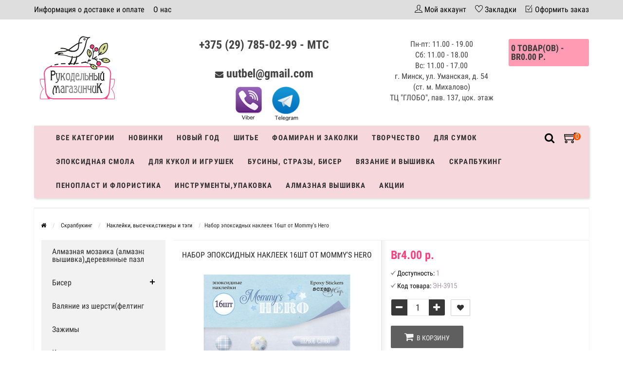

--- FILE ---
content_type: text/html; charset=utf-8
request_url: https://unusualusualthings.by/scrapbooking/stickers/nabor-epoksidnyh-nakleek-16sht-ot-mommy-s-hero
body_size: 36394
content:
<!DOCTYPE html>
<html prefix="og: http://ogp.me/ns# fb: http://ogp.me/ns/fb# product: http://ogp.me/ns/product#" dir="ltr" lang="ru">
<head>
<meta name="viewport" content="width=device-width, initial-scale=1.0" />
<meta charset="UTF-8" />
<title>Набор эпоксидных наклеек 16шт от Mommy's Hero</title>
<base href="https://unusualusualthings.by/" />
<meta name="description" content="Набор эпоксидных наклеек 16шт от Mommy's Hero купить в Минске с доставкой по Беларуси" />
<link href="https://unusualusualthings.by/scrapbooking/stickers/nabor-epoksidnyh-nakleek-16sht-ot-mommy-s-hero" rel="canonical" />
<link href="https://unusualusualthings.by/image/catalog/favicon.png" rel="icon" />





<link rel="stylesheet" type="text/css" href="catalog/view/theme/storeset/style/main.css" />

<link rel="stylesheet" type="text/css" href="catalog/view/theme/default/stylesheet/qa.css" media="screen" />
<link rel="stylesheet" type="text/css" href="catalog/view/javascript/jquery/magnific/magnific-popup.css" media="screen" />
<link rel="stylesheet" type="text/css" href="catalog/view/javascript/jquery/datetimepicker/bootstrap-datetimepicker.min.css" media="screen" />

<script type="text/javascript" src="catalog/view/javascript/main.js"></script>

<script type="text/javascript" src="catalog/view/javascript/jquery/magnific/jquery.magnific-popup.min.js"></script>
<script type="text/javascript" src="catalog/view/javascript/jquery/datetimepicker/moment.js"></script>
<script type="text/javascript" src="catalog/view/javascript/jquery/datetimepicker/locale/ru-ru.js"></script>
<script type="text/javascript" src="catalog/view/javascript/jquery/datetimepicker/bootstrap-datetimepicker.min.js"></script>
          
       
                <style>
            .messengers img{
                max-height: 70px;
                margin-top: 15px;
                margin-left: 15px;
            }
            .messengers a{
                text-decoration: none;
            }
        	.logo_contanier {
                min-height: 45px;
                height: auto !important;
                max-height: 90px;
            }
            .payment_logo{
                max-height: 100%;
                max-width: 100%;
                min-height: 45px;
                max-height: 90px;
            }
            body {
                                    background-color: #FFFFFF;
                            }
                        .main-color1, .testbutton, .button, .item .cart .button-cart, .item .wishlist:hover, .item .compare:hover, .product-grid .product-buttons .cart, .product-grid .product-buttons .compare:hover, .product-list .product-buttons .compare:hover, .product-grid .product-buttons .wishlist:hover, .product-list .product-buttons .wishlist:hover, .btn-primary, .da-arrows span, .da-slide .da-link, .fastorder-panel-default .panel-heading, .slideshow-box .slideshow-plus-link {
                background-color: #383838!important;
            }  
                                    .main-color2, .main-color1:hover, .testbutton:hover, .cart-top, .button:hover, .item .cart .button-cart:hover, .item .wishlist, .item .compare, .product-grid .product-buttons .cart:hover, .product-grid .product-buttons .wishlist, .product-list .product-buttons .wishlist, .product-grid .product-buttons .compare, .product-list .product-buttons .compare, .caption .intro-btn a, .search-box-top input[type=submit], .da-arrows span:hover, .da-slide .da-link:hover, ul.account-ul li:hover, .account-content .buttons div .button, .wishlist-tr, .account-content .button, .slideshow-box .slideshow-plus-link:hover  {
                background-color: #F84280!important; 
            }    
                                    .main-color2-text, .main-color1-text:hover, #sstore_menu > ul > li > div.dropdown a:hover, .error, .success, .search-top .fa-search, ul.account-ul li i, input[type=search]::-webkit-input-placeholder, .account-content form legend i, .account-content .buttons div .button-back, .account-content .table-div table .button-back, .account-content h2 i, #right-block i {
                color: #F84280; 
            }    
                                    .button, .product-grid .product-buttons .cart, .testbutton {
                color: #F2F2F2!important;
            }    
                                    .top-panel a, #sidebar a, .navbar-fixed-bottom ul li a, .sidebar-a, .settings span, .settings i, .settings strong {
                color: #000000; 
            }    
                                    .top-panel, #sidebar, .search-box-top, .navbar-fixed-bottom, .sidebar-a .dropdown-menu {
                background: #DEDEDE; 
            }    
                                    .top-panel a:hover, .settings:hover span {
                color: #FFFFFF; 
            }    
                        .enter:before {
                background: url(/catalog/view/theme/storeset/images/enter.png) no-repeat;
            }
            .register:before {
                background: url(/catalog/view/theme/storeset/images/reg.png) no-repeat;
            }
                                   #phone a, #contacts .contacts-fa {
                color: #424242; 
            }    
                                    #shedule {
                color: #424242; 
            }    
                                    #cart {
                background-color: #FF9CB3; 
            }
            #right-block .fa-shopping-bag::before {
                color: #FF9CB3; 
            }     
                                    #cart #cart-total, #cart a {
                color: #3B3B3B; 
            }    
                                    nav, .sb-icon-search, .sb-search.sb-search-open .sb-icon-search, .no-js .sb-search .sb-icon-search {
                background: #F5D7DC; 
            }    
                                    nav .main-ul > .main-li > a, nav .main-ul > .main-li > a:visited, #sstore_menu > ul > li > a, #sstore_menu > ul > li > a:visited, ul.mobile-category > li > a:hover, ul.mobile-category > li ul > li:hover > a, #megamenu-menu .nav > li > a  {
                color: #303030; 
            }
            @media only screen and (max-width: 992px) {
                #megamenu-menu .nav > li > div a {
                    color: #303030!important; 
                }
            }    
                                    nav .main-ul > .main-li:hover > a, #sstore_menu > ul > li:hover a, #megamenu-menu .nav > li > a:hover  {
                color: #F84280; 
            }    
                                    .category-dropdown, #sstore_menu > ul > li > div.dropdown, #megamenu-menu .nav > li > div {
                background: #FFFFFF; 
            }    
                                    .category-dropdown > .sub-ul > .sub-li a.sub-category, .category-dropdown > .sub-ul > .sub-li ul li a, #sstore_menu > ul > li > div.dropdown a, #megamenu-menu .nav > li > div a  {
                color: #3D3D3D; 
            }    
                                    #search input {
                background: #FFFFFF; 
            }    
                        #search input {
                background-position: 6px 6px;
                background-repeat: no-repeat;
            }
                        .box-heading {
                background: #FFFFFF; 
            }    
                                    .box-heading h3 {
                color: #DBF3FF; 
            }    
                                    ul.box-category  li a, ul.box-category li a:visited {
                color: #454343; 
            }    
                                    #sstore-3-level > ul > li > a {
                background: #F2F2F2; 
            }    
                                    #sstore-3-level ul ul li a {
                background: #F5D7DC; 
            }    
                                    #sstore-3-level > ul > li > a {
                color: #2B2B2B; 
            }    
                                    #sstore-3-level > ul > li > a:hover {
                color: #F84280; 
            }    
                                    #sstore-3-level ul ul li a {
                color: #000000; 
            }    
                                    #sstore-3-level ul ul li a:hover {
                color: #F84280; 
            }    
                                    #sstore-3-level ul ul ul li a.current-link {
                color: #F84280; 
            }    
                                    .product-list .price-old, .product-grid .price-old {
                color: #848484; 
            }    
                                    .product-list .price-new, .product-grid .price-new, .product-grid .price, .item .price, .swiper-slide .price-new {
                color: #F84280; 
            }    
                                                .product-info > .right .price-new {
                color: #F84280; 
            }    
                                    .product-info .price-new {
                color: #F84280; 
            }    
                                                .product-info > .right .cart .button {
                color: #FFFFFF; 
            }    
                        .product-info > .right .cart .button:hover {
                background: url(/catalog/view/theme/storeset/images/to-cart-hover.png) no-repeat 16% 46%,#ff5100;
            }
                        .footer-top {
                background: #DEDEDE; 
            }    
                                    p.subscribe, footer .socials a, footer .contacts ul li, footer .contacts ul li a {
                color: #000000; 
            }    
                                    footer h3 {
                color: #000000; 
            }    
                                    footer h3.top-f {
                color: #000000; 
            }    
                                    .footer-top .about p, .footer-top .about p a {
                color: #000000; 
            }    
                                    .footer-middle {
                background: #DEDEDE; 
            }    
                                    footer .footer-middle ul > li > a, footer .footer-middle ul > li > a:visited, footer .footer-middle ul > li > a:hover {
                color: #000000; 
            }    
                                    #powered {
                background: #141414; 
            }    
                                    #powered .copyright {
                color: #969696; 
            }    
                                    #powered .copyright a, #powered .copyright a:visited {
                color: #DBF3FF; 
            }    
                                    #sidebar-toggle span,#search-top span, .login-top-mobile span, .cart-top-mobile span {
                 color: #000000; 
            }    
                                                @media only screen and (max-width: 768px){
                .top-panel, .search-box-top {
                    background: #DEDEDE; 
                }
                }    
                                    #sidebar {
                 background: #DEDEDE; 
            }    
                                    #sidebar a, .sidebar-a i, .sidebar-a strong, .sidebar-a .dropdown-menu .btn-link, .sidebar-a h3, .sidebar-a ul li {
                 color: #000000; 
            }    
                        .navbar-fixed-bottom { display: none;}                                                              #contactless{visibility:hidden;}
.wishlist{display:none !important;}  
                       
        </style>
                
        
        
        
                      
              

            
</head>
<body>
         
    <div class="top-panel">
        <div class="container">
            <div class="row">
                <a href="#" data-toggle="body" id="sidebar-toggle">
                    <span class="ti-menu-alt"></span>
                </a>
                                <div class="mobile-icons-top">
                    <a href="#" id="search-top" class="search-top"><span class="ti-search"></span></a>
                    <div class="search-box-top">
                        <input type="search" name="search" class="col-xs-10" id="story-top" value="" placeholder="Поиск" onclick="this.value = '';">
                        <input type="submit" class="col-xs-2 top-search-submit" value="Искать">
                    </div>
                    <a href="https://unusualusualthings.by/cart/" class="cart-top-mobile">
                        <span class="ti-shopping-cart"></span>
                        <div class="cart-cols" id="cart-loading"></div>
                    </a>
                    <a href="index.php?route=account/account" class="login-top-mobile"><span class="ti-user"></span></a>
                </div>
                    
                <ul class="col-sm-7 col-md-5 top-panel-ul">
                                            <li><a href="https://unusualusualthings.by/dostavka-i-oplata">Информация о доставке и оплате</a></li>
                                            <li><a href="https://unusualusualthings.by/about_us">О нас</a></li>
                                            <li><a href="https://unusualusualthings.by/politika-bezopasnosti">Политика безопасности</a></li>
                                            <li><a href="https://unusualusualthings.by/uslovija">Условия соглашения</a></li>
                                            <li><a href="https://unusualusualthings.by/katalog">Каталог</a></li>
                                            <li><a href="https://unusualusualthings.by/index.php?route=information/information&amp;information_id=9">Система скидок</a></li>
                                    </ul>
                <div class="col-sm-5 col-md-7 top-panel-div">
                    <div class="right">
                                                    <a href="#loginmodal" class="register" id="modaltrigger"><span class="ti-user"></span>&nbsp;<span class="top-panel-div-span">Мой аккаунт</span></a>
                                                <a href="https://unusualusualthings.by/wishlist/" id="wishlist-total"><span class="ti-heart"></span>&nbsp;<span class="top-panel-div-span">Закладки</span></a>
                        <a style="display: none;"> id="oct-compare" href="https://unusualusualthings.by/compare-products/" class="checkout-top"><span class="ti-bar-chart"></span>&nbsp;<span class="top-panel-div-span">Сравнение</span></a>
                        <a href="https://unusualusualthings.by/simplecheckout/" class="checkout-top"><span class="ti-check-box"></span>&nbsp;<span class="top-panel-div-span">Оформить заказ</span></a>
                                            </div>
                </div>
            </div>
        </div>
    </div>
    <div class="sidebar-box"></div>
        <div id="sidebar" data-role="sideslide">
            
               <div id="accordion" class="panel-group">
                                       <div class="panel panel-default">
                        <div class="panel-heading">
                            <h4 class="panel-title">
                                <a href="#collapse-1" data-parent="#accordion" data-toggle="collapse" class="sidebar-a"><i class="fa fa-info-circle"></i>Информация<i class="fa fa-caret-down"></i></a>
                            </h4>
                        </div>
                        <div id="collapse-1" class="panel-collapse collapse">
                            <div class="panel-body">
                                                                    <a href="https://unusualusualthings.by/dostavka-i-oplata" class="sidebar-a">Информация о доставке и оплате</a>
                                                                    <a href="https://unusualusualthings.by/about_us" class="sidebar-a">О нас</a>
                                                                    <a href="https://unusualusualthings.by/politika-bezopasnosti" class="sidebar-a">Политика безопасности</a>
                                                                    <a href="https://unusualusualthings.by/uslovija" class="sidebar-a">Условия соглашения</a>
                                                                    <a href="https://unusualusualthings.by/katalog" class="sidebar-a">Каталог</a>
                                                                    <a href="https://unusualusualthings.by/index.php?route=information/information&amp;information_id=9" class="sidebar-a">Система скидок</a>
                                                            </div>
                        </div>
                    </div>
                                                                                                    <div class="panel panel-default">
                        <div class="panel-heading">
                            <h4 class="panel-title">
                                <a href="#collapse-4" data-parent="#accordion" data-toggle="collapse" class="sidebar-a"><i class="fa fa-user"></i>Мой аккаунт<i class="fa fa-caret-down"></i></a>
                            </h4>
                        </div>
                        <div id="collapse-4" class="panel-collapse collapse">
                            <div class="panel-body">
                                <a href="https://unusualusualthings.by/my-account/" class="sidebar-a">Мой аккаунт</a>
                                <a href="https://unusualusualthings.by/order-history/" class="sidebar-a">История заказов</a>
                                <a href="https://unusualusualthings.by/wishlist/" class="sidebar-a">Закладки</a>
                                <a href="https://unusualusualthings.by/newsletter/" class="sidebar-a">Рассылка новостей</a>
                            </div>
                        </div>
                    </div>
                                                                                                                        <div class="sidebar-a">
                        <h3>Связаться с нами</h3>
                        <ul>
                                                            <li>м. Михалово, ул. Уманская, д. 54 ТЦ &quot;ГЛОБО&quot;, пав. 137, цок. этаж</li>
                                                                                        <li><a href="mailto:uutbel@gmail.com">uutbel@gmail.com</a></li>
                                                                                        <li><a href="javascript:void(0);" onclick="window.location.href='tel:+375297850299';">+375 (29) 785-02-99 - МТС</a></li>
                                                                                                                    <li>Пн-пт: 11.00 - 19.00
Сб: 11.00 - 18.00
Вс: 11.00 - 17.00
г. Минск, ул. Уманская, д. 54 (ст. м. Михалово) 
ТЦ "ГЛОБО", пав. 137, цок. этаж</li>
                                                       
                        </ul>
                    </div>
                                    </div>
        </div>
    <div class="clearfix"></div>
        
    <div id="loginmodal" style="display:none;">
    <div class="logintitle">Авторизация</div>    
    <form id="loginform" name="loginform" method="post" action="https://unusualusualthings.by/login/" enctype="multipart/form-data">
        <p class="fieldbox">
            <label for="email" class="email-label">Ваш email:</label>
            <input type="text" name="email" id="email" class="txtfield" tabindex="1">
        </p>
        <p class="fieldbox">
            <label for="password" class="password-label">Ваш пароль:</label>
            <input type="password" name="password" id="password" class="txtfield" tabindex="2">
        </p>
        <p class="fieldbox">
            <input type="submit" name="loginbtn" id="loginbtn" class="button" value="Войти" tabindex="3">
        </p>
    </form>
    <div class="login-help">
    <a href="https://unusualusualthings.by/simpleregister/" title="Регистрация">Регистрация</a> | <a href="https://unusualusualthings.by/forgot-password/" title="Забыли пароль?">Забыли пароль?</a>
    </div>
    </div>
     <script type="text/javascript"><!--
    $('#loginmodal input').keydown(function(e) {
        if (e.keyCode == 13) {
            $('#loginmodal').submit();
        }
    });
    //--></script>
      
    <div class="container">
       <!-- ============ header =================== -->
            <header class="row">                
                 
                                                                       <div class="col-sm-3 col-md-3">
                            <div class="header_logo">
                                <a href="https://unusualusualthings.by/"><img class="img-responsive" src="https://unusualusualthings.by/image/catalog/logo-rm.png" title="Рукодельный магазинчик" alt="Рукодельный магазинчик" /></a>
                            </div>
                          </div>
                            
                                  
                    <div id="contacts" class="col-sm-3 col-md-3 col-lg-4">
                        <div id="phone">
                            <div>                                <a href="javascript:void(0);" onclick="window.location.href='tel:+375297850299';">+375 (29) 785-02-99 - МТС</a>
                                
                            </div>
                            <div style="margin-top: 20px;"></div>
                                                            <i style="font-size: 17px; margin-top: 20px;" class="fa fa-envelope"></i>&nbsp;<a style="margin-top: 20px;" href="mailto:uutbel@gmail.com">uutbel@gmail.com</a>
                                                        <div class="messengers">
                                <a href="viber://chat?number=%2B375297850299">
                                 <img  src="/image/viber.png">
                                </a>
                                <a  href="https://telegram.im/@rucodelmagazine" target="_blank">
                                 <img  src="/image/telegram.png">
                                </a>
                            </div>
                        </div>
                        <div class="hidden-contacts">
                        <ul>
                                                            <li><i class="fa fa-map"></i>м. Михалово, ул. Уманская, д. 54 ТЦ &quot;ГЛОБО&quot;, пав. 137, цок. этаж</li>
                                                        
                                                    </ul>
                    </div>
                    </div>
                    <div id="shedule" class="col-sm-3 col-md-3">
                        <div>                            Пн-пт: 11.00 - 19.00<br>
Сб: 11.00 - 18.00<br>
Вс: 11.00 - 17.00<br>
г. Минск, ул. Уманская, д. 54 (ст. м. Михалово)<br> 
ТЦ "ГЛОБО", пав. 137, цок. этаж                                                </div>
                    </div>
                    <div class="col-sm-2 col-md-2">
                        <div id="right-block" >
                            <div id="cart">
  <div class="heading">
    <a><span id="cart-total">0 товар(ов) - Br0.00 р.</span></a>
    <div style="clear: both;"></div>
  <div class="content">
    <a style="margin-bottom: 20px;" href="https://unusualusualthings.by/simplecheckout/" class="button">Перейти в корзину</a>
        
      <p class="text-center">В корзине пусто!</p>
    
     </div> 
</div>
</div>                            <div class="clearfix"></div>
                        </div>
                    </div>
                            </header>
        <!-- ============ menu =================== -->
                    <div class="container">
           <div id="stick_menu" class="row menu-row">
              <nav id="megamenu-menu" class="navbar">
              
                 <div class="container"> 
                    <div class="navbar-header" data-toggle="collapse" data-target=".navbar-ex1-collapse">
                       <button type="button" class="btn btn-navbar navbar-toggle"><i class="fa fa-bars"></i></button>
                       <span id="category" class="visible-xs">Каталог</span>
                    </div>
                    <div class="collapse navbar-collapse navbar-ex1-collapse">
                         <div class="cartsearch"> 
                          <a href="https://unusualusualthings.by/cart/" class="cart-top-mobile menucart">
                            <span class="ti-shopping-cart"></span>
                            <div class="cart-cols"></div>
                        </a>
                        <div id="search">
    <div id="sb-search" class="sb-search">
    	
    		<input class="sb-search-input" type="text" name="search" id="story" value="" placeholder="Поиск товара по каталогу" >
    		<input class="sb-search-submit" type="submit" value="">
    		<span class="sb-icon-search"><i class="fa fa-search"></i></span>
    	
    </div>  
</div>
<script>
	new UISearch( document.getElementById( 'sb-search' ) );
</script>                        </div>
                       <ul class="nav navbar-nav">
                                                                              <li class="dropdown ">
                             <a href="/katalog"  data-target="link">Все категории                              </a>
                              
                                 <a data-target="link" class="megamenu-notoggle-a"></a>
                            
                             
                                                                                                                                                                                                                                                                  </li>
                                                                                                        <li><a href="/index.php?route=product/new">Новинки</a>
                          </li>
                                                                                                        <li class="dropdown ">
                             <a href="javascript:void(0);"  class="dropdown-toggle dropdown-img" data-toggle="dropdown">Новый год                              </a>
                              
                                 <a class="dropdown-toggle dropdown-img megamenu-toggle-a" data-toggle="dropdown"></a>
                            
                             
                                                                                       <div class="dropdown-menu megamenu-type-category-simple">
                                <div class="dropdown-inner">
                                                                      <ul class="list-unstyled megamenu-haschild simple-category">
                                                                            <li  class="">
                                         <a href="https://unusualusualthings.by/novyj-god/novogodnjaja-bumaga/">Новогодняя бумага и штампы</a>                                                      
                                      </li>
                                                                            <li  class="">
                                         <a href="https://unusualusualthings.by/novyj-god/businy-na-leske/">Бусины на леске</a>                                                      
                                      </li>
                                                                            <li  class="">
                                         <a href="https://unusualusualthings.by/novyj-god/novogodnie-dekoriki/">Новогодняя  флористика и миниатюра</a>                                                      
                                      </li>
                                                                            <li  class="">
                                         <a href="https://unusualusualthings.by/novyj-god/metallizirovannaja-podarochnaja-lenta/">Ленты новогодние</a>                                                      
                                      </li>
                                                                            <li  class="">
                                         <a href="https://unusualusualthings.by/novyj-god/tychinki-dlja-novogodnix-otkrytok/">Тычинки для новогодних открыток</a>                                                      
                                      </li>
                                                                            <li  class="">
                                         <a href="https://unusualusualthings.by/novyj-god/novogodnie-naklejki-chipbordy-i-prochie-ukrashatelstva/">Новогодний декор и блестки</a>                                                      
                                      </li>
                                                                            <li  class="">
                                         <a href="https://unusualusualthings.by/novyj-god/novogodniy-chipbord-kartochki-vyrubki/">Новогодний чипборд. карточки, вырубки</a>                                                      
                                      </li>
                                                                            <li  class="">
                                         <a href="https://unusualusualthings.by/novyj-god/karkasnaya-provoloka-sinel-naya/">Каркасная проволока(синельная)</a>                                                      
                                      </li>
                                                                            <li  class="">
                                         <a href="https://unusualusualthings.by/novyj-god/trafarety-novogodnie/">Трафареты новогодние</a>                                                      
                                      </li>
                                                                            <li  class="">
                                         <a href="https://unusualusualthings.by/novyj-god/novogodniy-dekupazh/">Новогодний декупаж</a>                                                      
                                      </li>
                                                                            <li  class="">
                                         <a href="https://unusualusualthings.by/index.php?route=product/category&amp;path=222_905">Новогодние наборы для вышивания</a>                                                      
                                      </li>
                                                                         </ul>
                                                                   </div>
                             </div>
                              
                                                                                        
                                                                                        
                                                                                                                                                                                                        </li>
                                                                                                        <li class="dropdown ">
                             <a href="javascript:void(0);"  class="dropdown-toggle dropdown-img" data-toggle="dropdown">Шитье                              </a>
                              
                                 <a class="dropdown-toggle dropdown-img megamenu-toggle-a" data-toggle="dropdown"></a>
                            
                             
                                                                                       <div class="dropdown-menu megamenu-type-category-simple">
                                <div class="dropdown-inner">
                                                                      <ul class="list-unstyled megamenu-haschild simple-category">
                                                                            <li  class=" megamenu-issubchild">
                                         <a href="https://unusualusualthings.by/buttons/">Пуговицы</a><a class="parent-title-toggle"></a>                                                                                  <ul class="list-unstyled megamenu-ischild megamenu-ischild-simple">
                                                                                        <li><a class="mm-3-level-link" href="https://unusualusualthings.by/buttons/pugovicy-nbsp-nbsp-nbsp-nbsp-3d-pugovicy/">3D пуговицы</a></li>
                                                                                        <li><a class="mm-3-level-link" href="https://unusualusualthings.by/buttons/derevjannye-pugovitsy/">Деревянные пуговицы</a></li>
                                                                                        <li><a class="mm-3-level-link" href="https://unusualusualthings.by/buttons/akrilovye-pugovitsy/">Акриловые пуговицы</a></li>
                                                                                     </ul>
                                                      
                                      </li>
                                                                            <li  class=" megamenu-issubchild">
                                         <a href="https://unusualusualthings.by/tapes-tape-ribbon-lace/">Тесьма, ленты, кружево</a><a class="parent-title-toggle"></a>                                                                                  <ul class="list-unstyled megamenu-ischild megamenu-ischild-simple">
                                                                                        <li><a class="mm-3-level-link" href="https://unusualusualthings.by/tapes-tape-ribbon-lace/scotch/">Тесьма декоративная </a></li>
                                                                                        <li><a class="mm-3-level-link" href="https://unusualusualthings.by/tapes-tape-ribbon-lace/braid/">Кружево</a></li>
                                                                                        <li><a class="mm-3-level-link" href="https://unusualusualthings.by/tapes-tape-ribbon-lace/tape/">Ленты репсовые</a></li>
                                                                                        <li><a class="mm-3-level-link" href="https://unusualusualthings.by/tapes-tape-ribbon-lace/metallizirovannaja-tesma/">Металлизированная тесьма</a></li>
                                                                                        <li><a class="mm-3-level-link" href="https://unusualusualthings.by/tapes-tape-ribbon-lace/lenty-atlasnye-s-risunkom-uzkie-6-10mm/">Ленты атласные с рисунком узкие 6-12мм</a></li>
                                                                                        <li><a class="mm-3-level-link" href="https://unusualusualthings.by/tapes-tape-ribbon-lace/lenty-s-provolochnym-kraem/">Ленты хлопковые</a></li>
                                                                                        <li><a class="mm-3-level-link" href="https://unusualusualthings.by/tapes-tape-ribbon-lace/voschennyj-shnur/">Шнуры</a></li>
                                                                                        <li><a class="mm-3-level-link" href="https://unusualusualthings.by/tapes-tape-ribbon-lace/lenty-barxatnye/">Ленты бархатные</a></li>
                                                                                        <li><a class="mm-3-level-link" href="https://unusualusualthings.by/tapes-tape-ribbon-lace/lenta-zig-zag/">Лента зиг-заг</a></li>
                                                                                        <li><a class="mm-3-level-link" href="https://unusualusualthings.by/tapes-tape-ribbon-lace/kruzhevo-elastichnoe/">Кружево эластичное</a></li>
                                                                                        <li><a class="mm-3-level-link" href="https://unusualusualthings.by/tapes-tape-ribbon-lace/lenty-iz-meshkoviny/">Ленты из мешковины</a></li>
                                                                                        <li><a class="mm-3-level-link" href="https://unusualusualthings.by/tapes-tape-ribbon-lace/lenty-plastikovye/">Ленты пластиковые</a></li>
                                                                                        <li><a class="mm-3-level-link" href="https://unusualusualthings.by/tapes-tape-ribbon-lace/lenty-so-strazami/">Ленты со стразами</a></li>
                                                                                        <li><a class="mm-3-level-link" href="https://unusualusualthings.by/tapes-tape-ribbon-lace/lenty-iz-arganzy/">Ленты из органзы</a></li>
                                                                                        <li><a class="mm-3-level-link" href="https://unusualusualthings.by/tapes-tape-ribbon-lace/lenty-atlasnye-odnotonnye/">Ленты атласные </a></li>
                                                                                     </ul>
                                                      
                                      </li>
                                                                            <li  class=" megamenu-issubchild">
                                         <a href="https://unusualusualthings.by/fetr/">Фетр, флис, фатин</a><a class="parent-title-toggle"></a>                                                                                  <ul class="list-unstyled megamenu-ischild megamenu-ischild-simple">
                                                                                        <li><a class="mm-3-level-link" href="https://unusualusualthings.by/fetr/fetr-listovoj/">Фетр листовой,по листу 20*30см</a></li>
                                                                                        <li><a class="mm-3-level-link" href="https://unusualusualthings.by/fetr/fetr-po-listu-2022sm/">Фетр по листу 20*22см</a></li>
                                                                                        <li><a class="mm-3-level-link" href="https://unusualusualthings.by/fetr/flis/">Флис</a></li>
                                                                                        <li><a class="mm-3-level-link" href="https://unusualusualthings.by/fetr/fatin/">Фатин</a></li>
                                                                                        <li><a class="mm-3-level-link" href="https://unusualusualthings.by/fetr/fetr-s-risunkom/">Фетр с рисунком</a></li>
                                                                                        <li><a class="mm-3-level-link" href="https://unusualusualthings.by/fetr/koreyskiy-fetr/">Корейский фетр</a></li>
                                                                                        <li><a class="mm-3-level-link" href="https://unusualusualthings.by/fetr/fatin-s-blestkami/">Фатин с  блёстками</a></li>
                                                                                     </ul>
                                                      
                                      </li>
                                                                            <li  class="">
                                         <a href="https://unusualusualthings.by/xlopok/">Мерный лоскут (ткани)</a>                                                      
                                      </li>
                                                                            <li  class=" megamenu-issubchild">
                                         <a href="https://unusualusualthings.by/tovary-dlja-shitja/">Товары для шитья,аппликации</a><a class="parent-title-toggle"></a>                                                                                  <ul class="list-unstyled megamenu-ischild megamenu-ischild-simple">
                                                                                        <li><a class="mm-3-level-link" href="https://unusualusualthings.by/tovary-dlja-shitja/rezinka-raznaja/">Резинка разная, липучки</a></li>
                                                                                        <li><a class="mm-3-level-link" href="https://unusualusualthings.by/tovary-dlja-shitja/ljuversy/">Люверсы,магнитные кнопки,иглы</a></li>
                                                                                        <li><a class="mm-3-level-link" href="https://unusualusualthings.by/tovary-dlja-shitja/fermuary/">Бирочки</a></li>
                                                                                        <li><a class="mm-3-level-link" href="https://unusualusualthings.by/tovary-dlja-shitja/applikacii-kruzhevnye-i-shifonovye/">Аппликации кружевные и шифоновые</a></li>
                                                                                        <li><a class="mm-3-level-link" href="https://unusualusualthings.by/tovary-dlja-shitja/mononit/">Нитки специализированные</a></li>
                                                                                        <li><a class="mm-3-level-link" href="https://unusualusualthings.by/tovary-dlja-shitja/vyshival-nye-nitki-doli/">Вышивальные нитки Doli </a></li>
                                                                                        <li><a class="mm-3-level-link" href="https://unusualusualthings.by/tovary-dlja-shitja/applikacii-nakleyki/">Аппликации, наклейки,дублерин</a></li>
                                                                                        <li><a class="mm-3-level-link" href="https://unusualusualthings.by/tovary-dlja-shitja/tovary-dlya-shitya-applikacii-nbsp-nbsp-nbsp-nbsp-kosaya-beyka/">Косая бейка, шнурки</a></li>
                                                                                        <li><a class="mm-3-level-link" href="https://unusualusualthings.by/tovary-dlja-shitja/tovary-dlya-shitya-applikacii-nbsp-nbsp-nbsp-nbsp-knopki/">Кнопки, иглы</a></li>
                                                                                        <li><a class="mm-3-level-link" href="https://unusualusualthings.by/index.php?route=product/category&amp;path=327_908">Молнии </a></li>
                                                                                        <li><a class="mm-3-level-link" href="https://unusualusualthings.by/index.php?route=product/category&amp;path=327_915">Металлический декор</a></li>
                                                                                        <li><a class="mm-3-level-link" href="https://unusualusualthings.by/index.php?route=product/category&amp;path=327_919">Зажимы-держатель</a></li>
                                                                                        <li><a class="mm-3-level-link" href="https://unusualusualthings.by/index.php?route=product/category&amp;path=327_950">Швейные машины JANETE  </a></li>
                                                                                        <li><a class="mm-3-level-link" href="https://unusualusualthings.by/index.php?route=product/category&amp;path=327_953">Крючки шубные,брючные,бельевые</a></li>
                                                                                        <li><a class="mm-3-level-link" href="https://unusualusualthings.by/index.php?route=product/category&amp;path=327_961">Все для шитья</a></li>
                                                                                     </ul>
                                                      
                                      </li>
                                                                         </ul>
                                                                   </div>
                             </div>
                              
                                                                                        
                                                                                        
                                                                                                                                                                                                        </li>
                                                                                                        <li class="dropdown ">
                             <a href="javascript:void(0);"  class="dropdown-toggle dropdown-img" data-toggle="dropdown">Фоамиран и заколки                              </a>
                              
                                 <a class="dropdown-toggle dropdown-img megamenu-toggle-a" data-toggle="dropdown"></a>
                            
                             
                                                                                       <div class="dropdown-menu megamenu-type-category-simple">
                                <div class="dropdown-inner">
                                                                      <ul class="list-unstyled megamenu-haschild simple-category">
                                                                            <li  class=" megamenu-issubchild">
                                         <a href="https://unusualusualthings.by/zakolki-dlja-volos/">Заготовки для брелков,заколок,брошей</a><a class="parent-title-toggle"></a>                                                                                  <ul class="list-unstyled megamenu-ischild megamenu-ischild-simple">
                                                                                        <li><a class="mm-3-level-link" href="https://unusualusualthings.by/zakolki-dlja-volos/osnovy-dlja-zakolok/">Основы для заколок и брошей</a></li>
                                                                                        <li><a class="mm-3-level-link" href="https://unusualusualthings.by/zakolki-dlja-volos/osnovy-dlja-obodkov/">Основы для ободков</a></li>
                                                                                        <li><a class="mm-3-level-link" href="https://unusualusualthings.by/zakolki-dlja-volos/cvety-dlia-zakolok/">Цветы и листики для заколок</a></li>
                                                                                        <li><a class="mm-3-level-link" href="https://unusualusualthings.by/zakolki-dlja-volos/dekorativnye-elementy-so-strazami/">Декоративные элементы со стразами, серединки, украшения.</a></li>
                                                                                        <li><a class="mm-3-level-link" href="https://unusualusualthings.by/zakolki-dlja-volos/povjazki-dlja-volos/">Повязки для волос,резинки</a></li>
                                                                                        <li><a class="mm-3-level-link" href="https://unusualusualthings.by/zakolki-dlja-volos/rezinki-dlya-volos/">Резинки для волос</a></li>
                                                                                        <li><a class="mm-3-level-link" href="https://unusualusualthings.by/zakolki-dlja-volos/zagotovki-dlya-broshek-derevyannye/">Заготовки для брошек деревянные</a></li>
                                                                                        <li><a class="mm-3-level-link" href="https://unusualusualthings.by/zakolki-dlja-volos/zagotovki-dlya-zakolok-i-broshey-nbsp-nbsp-nbsp-nbsp-nabory-dlya-sozdaniya-bantikov-zakolok/">Наборы для создания бантиков-заколок</a></li>
                                                                                        <li><a class="mm-3-level-link" href="https://unusualusualthings.by/index.php?route=product/category&amp;path=182_962">Заготовки для брелков</a></li>
                                                                                     </ul>
                                                      
                                      </li>
                                                                            <li  class=" megamenu-issubchild">
                                         <a href="https://unusualusualthings.by/foamiran/"> Фоамиран и аксессуары</a><a class="parent-title-toggle"></a>                                                                                  <ul class="list-unstyled megamenu-ischild megamenu-ischild-simple">
                                                                                        <li><a class="mm-3-level-link" href="https://unusualusualthings.by/foamiran/fom-eva-foamiran-pr-vo-iran/">ФОМ ЭВА ФОАМИРАН, 60*70см (Иран)</a></li>
                                                                                        <li><a class="mm-3-level-link" href="https://unusualusualthings.by/foamiran/moldy-i-kattery/">Молды и каттеры</a></li>
                                                                                        <li><a class="mm-3-level-link" href="https://unusualusualthings.by/foamiran/glina-polimernaja/">Тычинки и герберная проволока</a></li>
                                                                                        <li><a class="mm-3-level-link" href="https://unusualusualthings.by/foamiran/fom-eva-foamiran-3035sm/">ФОМ ЭВА ФОАМИРАН, 30*35см (Иран)</a></li>
                                                                                        <li><a class="mm-3-level-link" href="https://unusualusualthings.by/foamiran/dopolnitelnye-materialy-i-instrumenty/">Дополнительные материалы и инструменты</a></li>
                                                                                        <li><a class="mm-3-level-link" href="https://unusualusualthings.by/foamiran/korejskij-foamiran-06mm/">ФОАМИРАН.пр-во Корея,40*60см</a></li>
                                                                                        <li><a class="mm-3-level-link" href="https://unusualusualthings.by/foamiran/dyrokoly-dlja-foamirana/">Дыроколы для фоамирана</a></li>
                                                                                        <li><a class="mm-3-level-link" href="https://unusualusualthings.by/foamiran/foamiran-2-mm-kitaj/">Фоамиран. Китай</a></li>
                                                                                        <li><a class="mm-3-level-link" href="https://unusualusualthings.by/foamiran/foamiran-pr-vo-koreja-2030sm/">ФОАМИРАН.пр-во Корея,20*30см</a></li>
                                                                                        <li><a class="mm-3-level-link" href="https://unusualusualthings.by/foamiran/zefirnyj-foamiran-5050sm/">Зефирный фоамиран, 50*50см</a></li>
                                                                                        <li><a class="mm-3-level-link" href="https://unusualusualthings.by/foamiran/foamiran-zefirnyj-2525-sm/">Фоамиран зефирный 25*25 см</a></li>
                                                                                        <li><a class="mm-3-level-link" href="https://unusualusualthings.by/foamiran/glitternyy-foamiran-vyrubnoy-foamiran/">Глиттерный фоамиран, вырубной фоамиран</a></li>
                                                                                     </ul>
                                                      
                                      </li>
                                                                         </ul>
                                                                   </div>
                             </div>
                              
                                                                                        
                                                                                        
                                                                                                                                                                                                        </li>
                                                                                                        <li class="dropdown ">
                             <a href="javascript:void(0);"  class="dropdown-toggle dropdown-img" data-toggle="dropdown">Творчество                              </a>
                              
                                 <a class="dropdown-toggle dropdown-img megamenu-toggle-a" data-toggle="dropdown"></a>
                            
                             
                                                                                       <div class="dropdown-menu megamenu-type-category-simple">
                                <div class="dropdown-inner">
                                                                      <ul class="list-unstyled megamenu-haschild simple-category">
                                                                            <li  class=" megamenu-issubchild">
                                         <a href="https://unusualusualthings.by/polimernaja-glina/">Глина ,фарфор, молды</a><a class="parent-title-toggle"></a>                                                                                  <ul class="list-unstyled megamenu-ischild megamenu-ischild-simple">
                                                                                        <li><a class="mm-3-level-link" href="https://unusualusualthings.by/polimernaja-glina/fimo-soft-fimo-soft/">Полимерная глина FIMO</a></li>
                                                                                        <li><a class="mm-3-level-link" href="https://unusualusualthings.by/polimernaja-glina/instrumenty/">Инструменты</a></li>
                                                                                        <li><a class="mm-3-level-link" href="https://unusualusualthings.by/polimernaja-glina/zatverdevajuschaja-na-vozduxe-glina/">Затвердевающая на воздухе глина</a></li>
                                                                                        <li><a class="mm-3-level-link" href="https://unusualusualthings.by/polimernaja-glina/plastika-dlja-kukol/">Пластика для кукол</a></li>
                                                                                        <li><a class="mm-3-level-link" href="https://unusualusualthings.by/polimernaja-glina/laki/">Лаки,гели,фарфор</a></li>
                                                                                        <li><a class="mm-3-level-link" href="https://unusualusualthings.by/polimernaja-glina/polimernaja-glina-craft-and-clay/">Полимерная глина Craft&amp;Clay</a></li>
                                                                                        <li><a class="mm-3-level-link" href="https://unusualusualthings.by/polimernaja-glina/nabory-polimernoy-gliny/">Наборы полимерной глины</a></li>
                                                                                        <li><a class="mm-3-level-link" href="https://unusualusualthings.by/polimernaja-glina/quot-candy-clay-quot--glina-glazur-krem/">&quot;Candy Clay&quot;-глина,глазурь,крем</a></li>
                                                                                        <li><a class="mm-3-level-link" href="https://unusualusualthings.by/index.php?route=product/category&amp;path=289_925">Скульптурный пластилин</a></li>
                                                                                     </ul>
                                                      
                                      </li>
                                                                            <li  class=" megamenu-issubchild">
                                         <a href="https://unusualusualthings.by/de-coupage/">Декупаж</a><a class="parent-title-toggle"></a>                                                                                  <ul class="list-unstyled megamenu-ischild megamenu-ischild-simple">
                                                                                        <li><a class="mm-3-level-link" href="https://unusualusualthings.by/de-coupage/zagotovki-dlja-dekorirovanija/">Деревянные заготовки</a></li>
                                                                                        <li><a class="mm-3-level-link" href="https://unusualusualthings.by/de-coupage/zagotovki-dlya-dekupazha/">Мелкие формы для декора</a></li>
                                                                                        <li><a class="mm-3-level-link" href="https://unusualusualthings.by/de-coupage/risovye-dekupazhnye-karty/">Рисовые декупажные карты</a></li>
                                                                                        <li><a class="mm-3-level-link" href="https://unusualusualthings.by/de-coupage/chasovye-mehanizmy/">Часовые механизмы</a></li>
                                                                                        <li><a class="mm-3-level-link" href="https://unusualusualthings.by/de-coupage/furnitura-dlya-shkatulok/">Фурнитура для шкатулок</a></li>
                                                                                        <li><a class="mm-3-level-link" href="https://unusualusualthings.by/de-coupage/laki-kley/">Лаки,клей</a></li>
                                                                                        <li><a class="mm-3-level-link" href="https://unusualusualthings.by/de-coupage/potal/">Поталь</a></li>
                                                                                        <li><a class="mm-3-level-link" href="https://unusualusualthings.by/de-coupage/dekorativnye-elementy/">Декоративные элементы </a></li>
                                                                                        <li><a class="mm-3-level-link" href="https://unusualusualthings.by/de-coupage/dekupazh-nbsp-nbsp-nbsp-nbsp-pashalnye-dekupazhnye-karty/">Пасхальные декупажные карты</a></li>
                                                                                        <li><a class="mm-3-level-link" href="https://unusualusualthings.by/de-coupage/dekupazh-nbsp-nbsp-nbsp-nbsp-novogodnie-dekupazhnye-karty/">Новогодние декупажные карты</a></li>
                                                                                     </ul>
                                                      
                                      </li>
                                                                            <li  class=" megamenu-issubchild">
                                         <a href="https://unusualusualthings.by/kraski-glitery-smola/">Краски, трафареты</a><a class="parent-title-toggle"></a>                                                                                  <ul class="list-unstyled megamenu-ischild megamenu-ischild-simple">
                                                                                        <li><a class="mm-3-level-link" href="https://unusualusualthings.by/kraski-glitery-smola/kraski-akrilovye-vintazhnye/">Краски акриловые, винтажные</a></li>
                                                                                        <li><a class="mm-3-level-link" href="https://unusualusualthings.by/kraski-glitery-smola/kisti/">Кисти</a></li>
                                                                                        <li><a class="mm-3-level-link" href="https://unusualusualthings.by/kraski-glitery-smola/zvezdnye-kraski-metalliki-i-perlamutrovye/">Звёздные краски,металлики и перламутровые</a></li>
                                                                                        <li><a class="mm-3-level-link" href="https://unusualusualthings.by/kraski-glitery-smola/trafarety/">Трафареты</a></li>
                                                                                        <li><a class="mm-3-level-link" href="https://unusualusualthings.by/kraski-glitery-smola/lak/">Лаки ,лазурь, пасты, грунт. морилка</a></li>
                                                                                        <li><a class="mm-3-level-link" href="https://unusualusualthings.by/kraski-glitery-smola/pastelnye-melki/">Пастельные мелки</a></li>
                                                                                        <li><a class="mm-3-level-link" href="https://unusualusualthings.by/kraski-glitery-smola/kraska-v-naborax/">Краска в наборах</a></li>
                                                                                        <li><a class="mm-3-level-link" href="https://unusualusualthings.by/kraski-glitery-smola/cvetnye-mineraly-toppingi/">Цветные минералы ,топпинги</a></li>
                                                                                        <li><a class="mm-3-level-link" href="https://unusualusualthings.by/kraski-glitery-smola/dekorativnyj-vosk-pudry-pigmenty-lazur/">Декоративный воск, пудры, пигменты, лазурь</a></li>
                                                                                        <li><a class="mm-3-level-link" href="https://unusualusualthings.by/kraski-glitery-smola/sprey-dlya-skrapbukinga/">Спрей для скрапбукинга</a></li>
                                                                                        <li><a class="mm-3-level-link" href="https://unusualusualthings.by/kraski-glitery-smola/sprey-metallik-na-akrilovoy-osnove/">Спрей металлик на  акриловой основе</a></li>
                                                                                        <li><a class="mm-3-level-link" href="https://unusualusualthings.by/kraski-glitery-smola/trafaret-maska-modul-plitka/">Трафарет-маска,модуль,плитка</a></li>
                                                                                        <li><a class="mm-3-level-link" href="https://unusualusualthings.by/kraski-glitery-smola/lyuminofor-svetyaschiysya-poroshok/">Люминофор-светящийся порошок</a></li>
                                                                                        <li><a class="mm-3-level-link" href="https://unusualusualthings.by/kraski-glitery-smola/potal-1/">Поталь </a></li>
                                                                                        <li><a class="mm-3-level-link" href="https://unusualusualthings.by/kraski-glitery-smola/poluglyancevaya-emalevaya-kraska-superustoychivaya--pr-vo-italiya/">Полуглянцевая эмалевая краска, суперустойчивая- пр-во Италия</a></li>
                                                                                        <li><a class="mm-3-level-link" href="https://unusualusualthings.by/kraski-glitery-smola/kraski-i-kontury-po-tkani-i-kozhe/">Краски и контуры по ткани и коже</a></li>
                                                                                        <li><a class="mm-3-level-link" href="https://unusualusualthings.by/kraski-glitery-smola/kraski-trafarety-nbsp-nbsp-nbsp-nbsp-krasiteli-dlya-tkani/">Красители для ткани</a></li>
                                                                                        <li><a class="mm-3-level-link" href="https://unusualusualthings.by/kraski-glitery-smola/kraski-trafarety-nbsp-nbsp-nbsp-nbsp-dekorativnaya-plitka-kaf-dekor/">Декоративная плитка Каф'декоръ</a></li>
                                                                                     </ul>
                                                      
                                      </li>
                                                                            <li  class="">
                                         <a href="https://unusualusualthings.by/peryshki/">Пёрышки</a>                                                      
                                      </li>
                                                                            <li  class=" megamenu-issubchild">
                                         <a href="https://unusualusualthings.by/moldy-silikonovye/">Молды силиконовые</a><a class="parent-title-toggle"></a>                                                                                  <ul class="list-unstyled megamenu-ischild megamenu-ischild-simple">
                                                                                        <li><a class="mm-3-level-link" href="https://unusualusualthings.by/moldy-silikonovye/moldy-dlya-tvorchestva/">Молды для творчества</a></li>
                                                                                        <li><a class="mm-3-level-link" href="https://unusualusualthings.by/moldy-silikonovye/silikonovye-moldy-list-ev-i-lepestkov/">Силиконовые молды листьев и лепестков</a></li>
                                                                                        <li><a class="mm-3-level-link" href="https://unusualusualthings.by/moldy-silikonovye/kulinarnaya-miniatyura/">Кулинарная миниатюра</a></li>
                                                                                        <li><a class="mm-3-level-link" href="https://unusualusualthings.by/moldy-silikonovye/figurki-dlya-broshey/">Фигурки для брошей</a></li>
                                                                                        <li><a class="mm-3-level-link" href="https://unusualusualthings.by/moldy-silikonovye/moldy-dlya-bizhuterii/">Молды для бижутерии</a></li>
                                                                                        <li><a class="mm-3-level-link" href="https://unusualusualthings.by/moldy-silikonovye/moldy-silikonovye-nbsp-nbsp-nbsp-nbsp-moldy-dlya-kukol/">Молды   для кукол</a></li>
                                                                                     </ul>
                                                      
                                      </li>
                                                                         </ul>
                                                                   </div>
                             </div>
                              
                                                                                        
                                                                                        
                                                                                                                                                                                                        </li>
                                                                                                        <li class="dropdown ">
                             <a href="javascript:void(0);"  class="dropdown-toggle dropdown-img" data-toggle="dropdown">Для сумок                              </a>
                              
                                 <a class="dropdown-toggle dropdown-img megamenu-toggle-a" data-toggle="dropdown"></a>
                            
                             
                                                                                       <div class="dropdown-menu megamenu-type-category-simple">
                                <div class="dropdown-inner">
                                                                      <ul class="list-unstyled megamenu-haschild simple-category">
                                                                            <li  class=" megamenu-issubchild">
                                         <a href="https://unusualusualthings.by/furnitura-dlya-sumok-koshel-kov/">Фурнитура для  сумок, кошельков</a><a class="parent-title-toggle"></a>                                                                                  <ul class="list-unstyled megamenu-ischild megamenu-ischild-simple">
                                                                                        <li><a class="mm-3-level-link" href="https://unusualusualthings.by/furnitura-dlya-sumok-koshel-kov/fermuary-1/">Фермуары</a></li>
                                                                                        <li><a class="mm-3-level-link" href="https://unusualusualthings.by/furnitura-dlya-sumok-koshel-kov/zamochki-ukrasheniya/">Замочки, украшения. </a></li>
                                                                                        <li><a class="mm-3-level-link" href="https://unusualusualthings.by/furnitura-dlya-sumok-koshel-kov/knopki-kol-ca-furnitura/">Кнопки. кольца. фурнитура</a></li>
                                                                                        <li><a class="mm-3-level-link" href="https://unusualusualthings.by/furnitura-dlya-sumok-koshel-kov/cepi-i-ruchki-dlya-sumok/">Цепи, ручки, канаты  для сумок</a></li>
                                                                                        <li><a class="mm-3-level-link" href="https://unusualusualthings.by/furnitura-dlya-sumok-koshel-kov/remennaya-lenta-stropa/">Ременная лента-стропа</a></li>
                                                                                        <li><a class="mm-3-level-link" href="https://unusualusualthings.by/furnitura-dlya-sumok-koshel-kov/birochki-hand-made/">Бирочки HAND MADE</a></li>
                                                                                        <li><a class="mm-3-level-link" href="https://unusualusualthings.by/furnitura-dlya-sumok-koshel-kov/pryazhka-zamok-fasteks/">Пряжка-замок(фастекс)</a></li>
                                                                                        <li><a class="mm-3-level-link" href="https://unusualusualthings.by/furnitura-dlya-sumok-koshel-kov/furnitura-dlya-sumok-koshelkov-nbsp-nbsp-nbsp-nbsp-ruchki-derevyannye-okrashennye-1/">Ручки деревянные-окрашенные</a></li>
                                                                                        <li><a class="mm-3-level-link" href="https://unusualusualthings.by/index.php?route=product/category&amp;path=621_916">Декор металлический  для сумок</a></li>
                                                                                        <li><a class="mm-3-level-link" href="https://unusualusualthings.by/index.php?route=product/category&amp;path=621_918">Зажимы</a></li>
                                                                                     </ul>
                                                      
                                      </li>
                                                                            <li  class=" megamenu-issubchild">
                                         <a href="https://unusualusualthings.by/iskusstvennaya-kozha/">Искусственная кожа</a><a class="parent-title-toggle"></a>                                                                                  <ul class="list-unstyled megamenu-ischild megamenu-ischild-simple">
                                                                                        <li><a class="mm-3-level-link" href="https://unusualusualthings.by/iskusstvennaya-kozha/kozhzam/">Кожзам</a></li>
                                                                                        <li><a class="mm-3-level-link" href="https://unusualusualthings.by/iskusstvennaya-kozha/zamsha-iskusstvennaya/">Замша искусственная</a></li>
                                                                                        <li><a class="mm-3-level-link" href="https://unusualusualthings.by/iskusstvennaya-kozha/probkovaya-tkan/">Пробковая ткань</a></li>
                                                                                        <li><a class="mm-3-level-link" href="https://unusualusualthings.by/iskusstvennaya-kozha/glitternyy-kozhzam-1/">Глиттерный кожзам</a></li>
                                                                                        <li><a class="mm-3-level-link" href="https://unusualusualthings.by/iskusstvennaya-kozha/lakirovannyy-kozhzam/">Лакированный кожзам</a></li>
                                                                                     </ul>
                                                      
                                      </li>
                                                                         </ul>
                                                                   </div>
                             </div>
                              
                                                                                        
                                                                                        
                                                                                                                                                                                                        </li>
                                                                                                        <li class="dropdown ">
                             <a href="/epoksidnaja-juvelirnaja-smola/"  class="dropdown-toggle dropdown-img" data-toggle="dropdown">Эпоксидная смола                              </a>
                              
                                 <a class="dropdown-toggle dropdown-img megamenu-toggle-a" data-toggle="dropdown"></a>
                            
                             
                                                                                       <div class="dropdown-menu megamenu-type-category-simple">
                                <div class="dropdown-inner">
                                                                      <ul class="list-unstyled megamenu-haschild simple-category">
                                                                            <li  class=" megamenu-issubchild">
                                         <a href="https://unusualusualthings.by/jewelry-accessories/">Фурнитура для бижутерии</a><a class="parent-title-toggle"></a>                                                                                  <ul class="list-unstyled megamenu-ischild megamenu-ischild-simple">
                                                                                        <li><a class="mm-3-level-link" href="https://unusualusualthings.by/jewelry-accessories/furnitura/">Фурнитура</a></li>
                                                                                        <li><a class="mm-3-level-link" href="https://unusualusualthings.by/jewelry-accessories/tsepochki/">Цепочки</a></li>
                                                                                        <li><a class="mm-3-level-link" href="https://unusualusualthings.by/jewelry-accessories/provoloka-dlja-pletenija/">Проволока для плетения</a></li>
                                                                                        <li><a class="mm-3-level-link" href="https://unusualusualthings.by/jewelry-accessories/shnury-zamshevye/">Шнуры</a></li>
                                                                                        <li><a class="mm-3-level-link" href="https://unusualusualthings.by/jewelry-accessories/furnitura-dlja-brasletov/">фурнитура для браслетов</a></li>
                                                                                        <li><a class="mm-3-level-link" href="https://unusualusualthings.by/jewelry-accessories/nitki-dlya-kistey-i-dekorativnye-kistochki/">Нитки для кистей и декоративные кисточки</a></li>
                                                                                        <li><a class="mm-3-level-link" href="https://unusualusualthings.by/jewelry-accessories/businy-razdelitel-nye/">Бусины разделительные </a></li>
                                                                                        <li><a class="mm-3-level-link" href="https://unusualusualthings.by/jewelry-accessories/korobochki-dlya-melochey/">Коробочки для мелочей</a></li>
                                                                                     </ul>
                                                      
                                      </li>
                                                                            <li  class=" megamenu-issubchild">
                                         <a href="https://unusualusualthings.by/epoksidnaja-juvelirnaja-smola/">Эпоксидная ювелирная смола,молды и красители</a><a class="parent-title-toggle"></a>                                                                                  <ul class="list-unstyled megamenu-ischild megamenu-ischild-simple">
                                                                                        <li><a class="mm-3-level-link" href="https://unusualusualthings.by/epoksidnaja-juvelirnaja-smola/pigmentny-dlya-epoksidnoy-smoly/">Пигментны для эпоксидной смолы</a></li>
                                                                                        <li><a class="mm-3-level-link" href="https://unusualusualthings.by/epoksidnaja-juvelirnaja-smola/moldy-silikonovye-dlya-epoksidnoy-smoly/">Молды силиконовые для эпоксидной смолы</a></li>
                                                                                        <li><a class="mm-3-level-link" href="https://unusualusualthings.by/epoksidnaja-juvelirnaja-smola/furnitura-dlya-smoly-artbordy/">Фурнитура для смолы,артборды</a></li>
                                                                                        <li><a class="mm-3-level-link" href="https://unusualusualthings.by/epoksidnaja-juvelirnaja-smola/lyuminofor/">Люминофор </a></li>
                                                                                        <li><a class="mm-3-level-link" href="https://unusualusualthings.by/epoksidnaja-juvelirnaja-smola/dlya-broshey/">Для брошей</a></li>
                                                                                        <li><a class="mm-3-level-link" href="https://unusualusualthings.by/epoksidnaja-juvelirnaja-smola/dekorativnye-napolniteli-i-suhocvety/">Декоративные наполнители и сухоцветы</a></li>
                                                                                        <li><a class="mm-3-level-link" href="https://unusualusualthings.by/epoksidnaja-juvelirnaja-smola/epoksidnaya-smola---pr-vo-pol-sha/">Эпоксидная смола для столов</a></li>
                                                                                        <li><a class="mm-3-level-link" href="https://unusualusualthings.by/epoksidnaja-juvelirnaja-smola/epoksidnaya-yuvelirnaya-smola-moldy-i-krasiteli-nbsp-nbsp-nbsp-nbsp-bolshie-moldy/">Большие молды</a></li>
                                                                                        <li><a class="mm-3-level-link" href="https://unusualusualthings.by/epoksidnaja-juvelirnaja-smola/epoksidnaya-yuvelirnaya-smola-moldy-i-krasiteli-nbsp-nbsp-nbsp-nbsp-tonnery-prozrachnye-dlya-epoksidnoy-smoly/">Тоннеры прозрачные для эпоксидной смолы</a></li>
                                                                                        <li><a class="mm-3-level-link" href="https://unusualusualthings.by/index.php?route=product/category&amp;path=476_930">ювелирная смола</a></li>
                                                                                     </ul>
                                                      
                                      </li>
                                                                         </ul>
                                                                   </div>
                             </div>
                              
                                                                                        
                                                                                        
                                                                                                                                                                                                        </li>
                                                                                                        <li class="dropdown ">
                             <a href="/dlja-igrushek/"  class="dropdown-toggle dropdown-img" data-toggle="dropdown">Для кукол и игрушек                              </a>
                              
                                 <a class="dropdown-toggle dropdown-img megamenu-toggle-a" data-toggle="dropdown"></a>
                            
                             
                                                                                       <div class="dropdown-menu megamenu-type-category-simple">
                                <div class="dropdown-inner">
                                                                      <ul class="list-unstyled megamenu-haschild simple-category">
                                                                            <li  class="">
                                         <a href="https://unusualusualthings.by/dlja-igrushek/xlopkovye-tkani/">Ткани для тела</a>                                                      
                                      </li>
                                                                            <li  class=" megamenu-issubchild">
                                         <a href="https://unusualusualthings.by/dlja-igrushek/glazki-i-resnitsy/">Глазки, ресницы, носики</a><a class="parent-title-toggle"></a>                                                                                  <ul class="list-unstyled megamenu-ischild megamenu-ischild-simple">
                                                                                        <li><a class="mm-3-level-link" href="https://unusualusualthings.by/dlja-igrushek/glazki-i-resnitsy/glazki-prishivnye/">Глазки пришивные  и на ножке</a></li>
                                                                                        <li><a class="mm-3-level-link" href="https://unusualusualthings.by/dlja-igrushek/glazki-i-resnitsy/glazki-kleevye/">Глазки клеевые</a></li>
                                                                                        <li><a class="mm-3-level-link" href="https://unusualusualthings.by/dlja-igrushek/glazki-i-resnitsy/resnichki-i-nosiki/">Реснички и носики</a></li>
                                                                                        <li><a class="mm-3-level-link" href="https://unusualusualthings.by/dlja-igrushek/glazki-i-resnitsy/glazki-kukolnye-zapekaemye/">Глазки кукольные запекаемые</a></li>
                                                                                        <li><a class="mm-3-level-link" href="https://unusualusualthings.by/dlja-igrushek/glazki-i-resnitsy/glazki-dlya-igrushek-steklyannye/">Глазки для игрушек стеклянные</a></li>
                                                                                     </ul>
                                                      
                                      </li>
                                                                            <li  class="">
                                         <a href="https://unusualusualthings.by/dlja-igrushek/pariki/">Парики и трессы</a>                                                      
                                      </li>
                                                                            <li  class="">
                                         <a href="https://unusualusualthings.by/dlja-igrushek/igly-dlja-igrushek/">Иглы для игрушек</a>                                                      
                                      </li>
                                                                            <li  class="">
                                         <a href="https://unusualusualthings.by/dlja-igrushek/dekor-dlja-igrushek/">Одежда, обувь, аксессуары</a>                                                      
                                      </li>
                                                                            <li  class="">
                                         <a href="https://unusualusualthings.by/dlja-igrushek/napolniteli-i-granuljat/">Наполнители, гранулят и крепления</a>                                                      
                                      </li>
                                                                            <li  class="">
                                         <a href="https://unusualusualthings.by/dlja-igrushek/mebel-i-elementy-dekora/">Мебель и элементы декора</a>                                                      
                                      </li>
                                                                            <li  class="">
                                         <a href="https://unusualusualthings.by/dlja-igrushek/sinel-naya-provoloka/">Синельная проволока</a>                                                      
                                      </li>
                                                                            <li  class="">
                                         <a href="https://unusualusualthings.by/dlja-igrushek/rezina-dlya-podoshvy-mini-lyuversy/">Кант, резина для подошвы, мини-люверсы</a>                                                      
                                      </li>
                                                                            <li  class="">
                                         <a href="https://unusualusualthings.by/dlja-igrushek/viskoza-plyush-meh/">Вискоза,плюш,мех</a>                                                      
                                      </li>
                                                                            <li  class="">
                                         <a href="https://unusualusualthings.by/dlja-igrushek/nabory-dlya-shit-ya-kukol/">Наборы для шитья кукол</a>                                                      
                                      </li>
                                                                            <li  class="">
                                         <a href="https://unusualusualthings.by/dlja-igrushek/nabory-dlya-shit-ya-igrushek/">Наборы для шитья игрушек</a>                                                      
                                      </li>
                                                                            <li  class=" megamenu-issubchild">
                                         <a href="https://unusualusualthings.by/fetr/">Фетр, флис, фатин</a><a class="parent-title-toggle"></a>                                                                                  <ul class="list-unstyled megamenu-ischild megamenu-ischild-simple">
                                                                                        <li><a class="mm-3-level-link" href="https://unusualusualthings.by/fetr/fetr-listovoj/">Фетр листовой,по листу 20*30см</a></li>
                                                                                        <li><a class="mm-3-level-link" href="https://unusualusualthings.by/fetr/fetr-po-listu-2022sm/">Фетр по листу 20*22см</a></li>
                                                                                        <li><a class="mm-3-level-link" href="https://unusualusualthings.by/fetr/flis/">Флис</a></li>
                                                                                        <li><a class="mm-3-level-link" href="https://unusualusualthings.by/fetr/fatin/">Фатин</a></li>
                                                                                        <li><a class="mm-3-level-link" href="https://unusualusualthings.by/fetr/fetr-s-risunkom/">Фетр с рисунком</a></li>
                                                                                        <li><a class="mm-3-level-link" href="https://unusualusualthings.by/fetr/koreyskiy-fetr/">Корейский фетр</a></li>
                                                                                        <li><a class="mm-3-level-link" href="https://unusualusualthings.by/fetr/fatin-s-blestkami/">Фатин с  блёстками</a></li>
                                                                                     </ul>
                                                      
                                      </li>
                                                                         </ul>
                                                                   </div>
                             </div>
                              
                                                                                        
                                                                                        
                                                                                                                                                                                                        </li>
                                                                                                        <li class="dropdown ">
                             <a href="javascript:void(0);"  class="dropdown-toggle dropdown-img" data-toggle="dropdown">Бусины, стразы, бисер                              </a>
                              
                                 <a class="dropdown-toggle dropdown-img megamenu-toggle-a" data-toggle="dropdown"></a>
                            
                             
                                                                                       <div class="dropdown-menu megamenu-type-category-simple">
                                <div class="dropdown-inner">
                                                                      <ul class="list-unstyled megamenu-haschild simple-category">
                                                                            <li  class=" megamenu-issubchild">
                                         <a href="https://unusualusualthings.by/biser/">Бисер</a><a class="parent-title-toggle"></a>                                                                                  <ul class="list-unstyled megamenu-ischild megamenu-ischild-simple">
                                                                                        <li><a class="mm-3-level-link" href="https://unusualusualthings.by/biser/dlja-raboty-s-biserom/">Для работы с бисером</a></li>
                                                                                        <li><a class="mm-3-level-link" href="https://unusualusualthings.by/biser/biser-nbsp-nbsp-nbsp-nbsp-biser-astra-kitay/">Бисер Китай</a></li>
                                                                                        <li><a class="mm-3-level-link" href="https://unusualusualthings.by/index.php?route=product/category&amp;path=867_926">Бисер Чешский Рубка</a></li>
                                                                                        <li><a class="mm-3-level-link" href="https://unusualusualthings.by/biser/mikrobiser/">Микробисер</a></li>
                                                                                        <li><a class="mm-3-level-link" href="https://unusualusualthings.by/biser/cheshskiy-biser/">Чешский бисер</a></li>
                                                                                     </ul>
                                                      
                                      </li>
                                                                            <li  class=" megamenu-issubchild">
                                         <a href="https://unusualusualthings.by/strazy/">Стразы</a><a class="parent-title-toggle"></a>                                                                                  <ul class="list-unstyled megamenu-ischild megamenu-ischild-simple">
                                                                                        <li><a class="mm-3-level-link" href="https://unusualusualthings.by/strazy/strazy-termokleevye-ss-16/">Стразы термоклеевые SS-16. Размер 3.8-4.1 мм</a></li>
                                                                                        <li><a class="mm-3-level-link" href="https://unusualusualthings.by/strazy/strazy-termokleevye-ss-20-razmer-2-7-2-9-mm/">Стразы термоклеевые SS-20, размер 4,6-4,8 мм</a></li>
                                                                                        <li><a class="mm-3-level-link" href="https://unusualusualthings.by/strazy/lenty-strazovye/">Ленты стразовые</a></li>
                                                                                        <li><a class="mm-3-level-link" href="https://unusualusualthings.by/strazy/strazy-prishivnye/">Стразы в цапах</a></li>
                                                                                        <li><a class="mm-3-level-link" href="https://unusualusualthings.by/strazy/strazy-termokleevye-ot-12-do-16-mm/">Стразы  от 12 до 16 мм</a></li>
                                                                                        <li><a class="mm-3-level-link" href="https://unusualusualthings.by/strazy/v-pomosch/">В помощь</a></li>
                                                                                        <li><a class="mm-3-level-link" href="https://unusualusualthings.by/strazy/strazy-na-kleevoj-osnove/">Стразы на клеевой основе</a></li>
                                                                                        <li><a class="mm-3-level-link" href="https://unusualusualthings.by/strazy/strazy-prishivnye-1/">Стразы пришивные</a></li>
                                                                                     </ul>
                                                      
                                      </li>
                                                                            <li  class=" megamenu-issubchild">
                                         <a href="https://unusualusualthings.by/biser-i-businy/">Бусины, пайетки, броши</a><a class="parent-title-toggle"></a>                                                                                  <ul class="list-unstyled megamenu-ischild megamenu-ischild-simple">
                                                                                        <li><a class="mm-3-level-link" href="https://unusualusualthings.by/biser-i-businy/businy-colibry/">Бусины пластиковые</a></li>
                                                                                        <li><a class="mm-3-level-link" href="https://unusualusualthings.by/biser-i-businy/businy-stekljannye/">Бусины стеклянные гранёные</a></li>
                                                                                        <li><a class="mm-3-level-link" href="https://unusualusualthings.by/biser-i-businy/businy-stekljannye-pod-zhemchug/">Бусины стеклянные </a></li>
                                                                                        <li><a class="mm-3-level-link" href="https://unusualusualthings.by/biser-i-businy/pajetki-na-nitjax/">Пайетки </a></li>
                                                                                        <li><a class="mm-3-level-link" href="https://unusualusualthings.by/biser-i-businy/businy-shambala/">Бусины Шамбала</a></li>
                                                                                        <li><a class="mm-3-level-link" href="https://unusualusualthings.by/biser-i-businy/businy-derevyannye/">Бусины деревянные</a></li>
                                                                                        <li><a class="mm-3-level-link" href="https://unusualusualthings.by/biser-i-businy/businy-podveski/">Бусины подвески</a></li>
                                                                                        <li><a class="mm-3-level-link" href="https://unusualusualthings.by/biser-i-businy/kanitel/">Канитель</a></li>
                                                                                        <li><a class="mm-3-level-link" href="https://unusualusualthings.by/biser-i-businy/businy-metallicheskie/">Бусины металлические </a></li>
                                                                                        <li><a class="mm-3-level-link" href="https://unusualusualthings.by/biser-i-businy/zhemchug-kul-tivirovannyy/">Жемчуг культивированный </a></li>
                                                                                        <li><a class="mm-3-level-link" href="https://unusualusualthings.by/biser-i-businy/nitki-dlya-kistey-doli-indiya/">Нитки для кистей Doli-Индия</a></li>
                                                                                        <li><a class="mm-3-level-link" href="https://unusualusualthings.by/biser-i-businy/businy-iz-lavy/">Бусины из лавы</a></li>
                                                                                        <li><a class="mm-3-level-link" href="https://unusualusualthings.by/biser-i-businy/nabory-dlya-sozdaniya-broshey/">Наборы для создания брошей</a></li>
                                                                                        <li><a class="mm-3-level-link" href="https://unusualusualthings.by/index.php?route=product/category&amp;path=247_920">Бусины гематитовые</a></li>
                                                                                        <li><a class="mm-3-level-link" href="https://unusualusualthings.by/index.php?route=product/category&amp;path=247_955">Камень перламутр</a></li>
                                                                                     </ul>
                                                      
                                      </li>
                                                                         </ul>
                                                                   </div>
                             </div>
                              
                                                                                        
                                                                                        
                                                                                                                                                                                                        </li>
                                                                                                        <li class="dropdown ">
                             <a href="javascript:void(0);"  class="dropdown-toggle dropdown-img" data-toggle="dropdown">Вязание и  вышивка                              </a>
                              
                                 <a class="dropdown-toggle dropdown-img megamenu-toggle-a" data-toggle="dropdown"></a>
                            
                             
                                                                                       <div class="dropdown-menu megamenu-type-category-simple">
                                <div class="dropdown-inner">
                                                                      <ul class="list-unstyled megamenu-haschild simple-category">
                                                                            <li  class="">
                                         <a href="https://unusualusualthings.by/pryazha/pryazha-nbsp-nbsp-nbsp-nbsp-nosochnaya-pryazha/">Носочная пряжа</a>                                                      
                                      </li>
                                                                            <li  class=" megamenu-issubchild">
                                         <a href="https://unusualusualthings.by/embroidery/">Вышивка</a><a class="parent-title-toggle"></a>                                                                                  <ul class="list-unstyled megamenu-ischild megamenu-ischild-simple">
                                                                                        <li><a class="mm-3-level-link" href="https://unusualusualthings.by/embroidery/accessories/">Аксессуары, нитки, канва</a></li>
                                                                                        <li><a class="mm-3-level-link" href="https://unusualusualthings.by/embroidery/ikony-dlja-vyshivki-biserom-/">Вышивка бисером</a></li>
                                                                                        <li><a class="mm-3-level-link" href="https://unusualusualthings.by/embroidery/nabory-dlja-vyshivanija-krestom/">Наборы для вышивания крестом и лентами</a></li>
                                                                                        <li><a class="mm-3-level-link" href="https://unusualusualthings.by/embroidery/risunok-na-kanve/">Рисунок на канве и схемы</a></li>
                                                                                        <li><a class="mm-3-level-link" href="https://unusualusualthings.by/embroidery/mini-shemy-dlya-vyshivaniya-biserom-ikony-format-a-7-7-4-10-5-sm/">Мини-схемы для вышивания бисером(иконы), формат А-7(7,4*10,5 см)</a></li>
                                                                                        <li><a class="mm-3-level-link" href="https://unusualusualthings.by/embroidery/vyshivka-po-derevu/">Вышивка по дереву</a></li>
                                                                                        <li><a class="mm-3-level-link" href="https://unusualusualthings.by/embroidery/vyshivka-nbsp-nbsp-nbsp-nbsp-vyshivka-na-plastikovoy-kanve/">Вышивка на пластиковой  канве</a></li>
                                                                                        <li><a class="mm-3-level-link" href="https://unusualusualthings.by/embroidery/vyshivka-nbsp-nbsp-nbsp-nbsp-ramki-dlya-vyshivki/">Рамки для вышивки</a></li>
                                                                                        <li><a class="mm-3-level-link" href="https://unusualusualthings.by/index.php?route=product/category&amp;path=10_904">Новогодняя вышивка</a></li>
                                                                                     </ul>
                                                      
                                      </li>
                                                                            <li  class=" megamenu-issubchild">
                                         <a href="https://unusualusualthings.by/pryazha/">Пряжа, джут и шнуры</a><a class="parent-title-toggle"></a>                                                                                  <ul class="list-unstyled megamenu-ischild megamenu-ischild-simple">
                                                                                        <li><a class="mm-3-level-link" href="https://unusualusualthings.by/pryazha/trikotazhnaya-pryazha-quot-homyachok-lyuks-quot-belarus/">Трикотажная пряжа &quot;Хомячок-Люкс&quot;,Беларусь</a></li>
                                                                                        <li><a class="mm-3-level-link" href="https://unusualusualthings.by/pryazha/aksessuary-dlya-vyazaniya-lateks/">Аксессуары для вязания</a></li>
                                                                                        <li><a class="mm-3-level-link" href="https://unusualusualthings.by/pryazha/zagotovki-dlya-obvyazyvaniya/">Заготовки для обвязывания </a></li>
                                                                                        <li><a class="mm-3-level-link" href="https://unusualusualthings.by/pryazha/shnur-poliefirnyy/">Шнуры для вязания</a></li>
                                                                                        <li><a class="mm-3-level-link" href="https://unusualusualthings.by/pryazha/plyushevaya-pryazha/">Плюшевая пряжа </a></li>
                                                                                        <li><a class="mm-3-level-link" href="https://unusualusualthings.by/pryazha/birochki-dlya-vyazannyh-izdeliy/">Бирочки для вязанных изделий</a></li>
                                                                                        <li><a class="mm-3-level-link" href="https://unusualusualthings.by/pryazha/pryazha-pehorka/">Пряжа Пехорка</a></li>
                                                                                        <li><a class="mm-3-level-link" href="https://unusualusualthings.by/pryazha/pryazha-tureckaya/">Пряжа турецкая</a></li>
                                                                                        <li><a class="mm-3-level-link" href="https://unusualusualthings.by/pryazha/pryazha-nbsp-nbsp-nbsp-nbsp-derevyannye-ruchki-dlya-sumok/">Деревянные ручки для сумок</a></li>
                                                                                        <li><a class="mm-3-level-link" href="https://unusualusualthings.by/pryazha/pryazha-nbsp-nbsp-nbsp-nbsp-nosochnaya-pryazha/">Носочная пряжа</a></li>
                                                                                        <li><a class="mm-3-level-link" href="https://unusualusualthings.by/pryazha/pryazha-i-shnur-dlya-makrame-nbsp-nbsp-nbsp-nbsp-nitki-iris-pnk-im-kirova-25gr/">Нитки ''Ирис'',ПНК им. Кирова. 25гр </a></li>
                                                                                        <li><a class="mm-3-level-link" href="https://unusualusualthings.by/pryazha/pryazha-dzhut-i-shnury-nbsp-nbsp-nbsp-nbsp-dzhut-i-kanat/">Джут  и канат</a></li>
                                                                                        <li><a class="mm-3-level-link" href="https://unusualusualthings.by/index.php?route=product/category&amp;path=616_947">Шнуры Хомячок 3мм (полиэфирный)</a></li>
                                                                                        <li><a class="mm-3-level-link" href="https://unusualusualthings.by/index.php?route=product/category&amp;path=616_948">Шнуры Хомячок 4 мм (полиэфирный)</a></li>
                                                                                        <li><a class="mm-3-level-link" href="https://unusualusualthings.by/index.php?route=product/category&amp;path=616_949">Шнуры Хомячок 5мм (полиэфирный)</a></li>
                                                                                        <li><a class="mm-3-level-link" href="https://unusualusualthings.by/index.php?route=product/category&amp;path=616_963">Шнуры хомячок 4мм (хлопок)</a></li>
                                                                                        <li><a class="mm-3-level-link" href="https://unusualusualthings.by/index.php?route=product/category&amp;path=616_964">Спицы бамбуковые</a></li>
                                                                                        <li><a class="mm-3-level-link" href="https://unusualusualthings.by/index.php?route=product/category&amp;path=616_965">Спицы прямые 35см</a></li>
                                                                                        <li><a class="mm-3-level-link" href="https://unusualusualthings.by/index.php?route=product/category&amp;path=616_966">Спицы прямые детские( 20см,25см,27см)</a></li>
                                                                                        <li><a class="mm-3-level-link" href="https://unusualusualthings.by/index.php?route=product/category&amp;path=616_967">Спицы носочно-чулочные</a></li>
                                                                                        <li><a class="mm-3-level-link" href="https://unusualusualthings.by/index.php?route=product/category&amp;path=616_968">Спицы круговые</a></li>
                                                                                        <li><a class="mm-3-level-link" href="https://unusualusualthings.by/index.php?route=product/category&amp;path=616_975">Пряжа с пайетками PAILLETTES 100 ГР WOOL SEA</a></li>
                                                                                     </ul>
                                                      
                                      </li>
                                                                         </ul>
                                                                   </div>
                             </div>
                              
                                                                                        
                                                                                        
                                                                                                                                                                                                        </li>
                                                                                                        <li class="dropdown ">
                             <a href="/scrapbooking/"  class="dropdown-toggle dropdown-img" data-toggle="dropdown">Скрапбукинг                              </a>
                              
                                 <a class="dropdown-toggle dropdown-img megamenu-toggle-a" data-toggle="dropdown"></a>
                            
                             
                                                                                       <div class="dropdown-menu megamenu-type-category-simple">
                                <div class="dropdown-inner">
                                                                      <ul class="list-unstyled megamenu-haschild simple-category">
                                                                            <li  class="">
                                         <a href="https://unusualusualthings.by/scrapbooking/puncher/">Дыроколы</a>                                                      
                                      </li>
                                                                            <li  class="">
                                         <a href="https://unusualusualthings.by/scrapbooking/stickers/">Наклейки, высечки,стикеры и тэги</a>                                                      
                                      </li>
                                                                            <li  class="">
                                         <a href="https://unusualusualthings.by/scrapbooking/others/">Разное</a>                                                      
                                      </li>
                                                                            <li  class="">
                                         <a href="https://unusualusualthings.by/scrapbooking/chipbord1/">Чипборд</a>                                                      
                                      </li>
                                                                            <li  class=" megamenu-issubchild">
                                         <a href="https://unusualusualthings.by/scrapbooking/paper-and-cutting/">Бумага </a><a class="parent-title-toggle"></a>                                                                                  <ul class="list-unstyled megamenu-ischild megamenu-ischild-simple">
                                                                                        <li><a class="mm-3-level-link" href="https://unusualusualthings.by/scrapbooking/paper-and-cutting/bumaga-v-naborax/">Бумага в наборах </a></li>
                                                                                        <li><a class="mm-3-level-link" href="https://unusualusualthings.by/scrapbooking/paper-and-cutting/bumaga-po-listam/">Бумага по листам </a></li>
                                                                                        <li><a class="mm-3-level-link" href="https://unusualusualthings.by/scrapbooking/paper-and-cutting/bumaga-novogodnjaja/">Бумага новогодняя</a></li>
                                                                                        <li><a class="mm-3-level-link" href="https://unusualusualthings.by/scrapbooking/paper-and-cutting/bumaga-teksturirirovannaja-odnotonnaja/">Бумага текстурированная ,однотонная</a></li>
                                                                                        <li><a class="mm-3-level-link" href="https://unusualusualthings.by/scrapbooking/paper-and-cutting/bumaga-14-514-5-sm-po-listam/">Бумага 14 и 20 см, по листам</a></li>
                                                                                        <li><a class="mm-3-level-link" href="https://unusualusualthings.by/scrapbooking/paper-and-cutting/bumaga-s-fol-girovaniem/">Бумага с фольгированием</a></li>
                                                                                     </ul>
                                                      
                                      </li>
                                                                            <li  class="">
                                         <a href="https://unusualusualthings.by/scrapbooking/suspension/">Подвески для скрапбукинга</a>                                                      
                                      </li>
                                                                            <li  class="">
                                         <a href="https://unusualusualthings.by/scrapbooking/floristika/">Шнуры, шпагат</a>                                                      
                                      </li>
                                                                            <li  class="">
                                         <a href="https://unusualusualthings.by/scrapbooking/skotchi/">Скотчи</a>                                                      
                                      </li>
                                                                            <li  class="">
                                         <a href="https://unusualusualthings.by/scrapbooking/fishki-topsy/">Фишки, бутылочки и пр.</a>                                                      
                                      </li>
                                                                            <li  class="">
                                         <a href="https://unusualusualthings.by/scrapbooking/koltsa-i-ugolki-dlja-albomov/">Кольца, люверсы. уголки и др</a>                                                      
                                      </li>
                                                                            <li  class="">
                                         <a href="https://unusualusualthings.by/scrapbooking/pivnoj-karton/">Пивной и дизайнерский картон</a>                                                      
                                      </li>
                                                                            <li  class="">
                                         <a href="https://unusualusualthings.by/scrapbooking/blestjashki/">Блестяшки, полужемчужинки</a>                                                      
                                      </li>
                                                                            <li  class="">
                                         <a href="https://unusualusualthings.by/scrapbooking/dekorativnye-derevjannye-elementy/">Декоративные элементы из ткани и дерева</a>                                                      
                                      </li>
                                                                            <li  class="">
                                         <a href="https://unusualusualthings.by/scrapbooking/skrap-karty/">Калька</a>                                                      
                                      </li>
                                                                            <li  class="">
                                         <a href="https://unusualusualthings.by/scrapbooking/nabory-dlya-sozdaniya-otkrytok-shil-dikov/">Наборы для создания открыток,шильдиков</a>                                                      
                                      </li>
                                                                            <li  class=" megamenu-issubchild">
                                         <a href="https://unusualusualthings.by/scrapbooking/stamps-stamp-pads-ink/">Штампы, штемпельные подушки, чернила</a><a class="parent-title-toggle"></a>                                                                                  <ul class="list-unstyled megamenu-ischild megamenu-ischild-simple">
                                                                                        <li><a class="mm-3-level-link" href="https://unusualusualthings.by/scrapbooking/stamps-stamp-pads-ink/ink-pads/">Штемпельные подушки</a></li>
                                                                                        <li><a class="mm-3-level-link" href="https://unusualusualthings.by/scrapbooking/stamps-stamp-pads-ink/akrilovye-bloki/">Акриловые блоки</a></li>
                                                                                        <li><a class="mm-3-level-link" href="https://unusualusualthings.by/scrapbooking/stamps-stamp-pads-ink/pudra-dlja-embossinga/">Пудра для эмбоссинга</a></li>
                                                                                        <li><a class="mm-3-level-link" href="https://unusualusualthings.by/scrapbooking/stamps-stamp-pads-ink/nabory-shtampov/">Наборы штампов</a></li>
                                                                                        <li><a class="mm-3-level-link" href="https://unusualusualthings.by/scrapbooking/stamps-stamp-pads-ink/embossing/">Горячий эмбоссинг</a></li>
                                                                                     </ul>
                                                      
                                      </li>
                                                                         </ul>
                                                                   </div>
                             </div>
                              
                                                                                        
                                                                                        
                                                                                                                                                                                                        </li>
                                                                                                        <li class="dropdown ">
                             <a href="/styrofoam-balls/"  class="dropdown-toggle dropdown-img" data-toggle="dropdown">Пенопласт и флористика                              </a>
                              
                                 <a class="dropdown-toggle dropdown-img megamenu-toggle-a" data-toggle="dropdown"></a>
                            
                             
                                                                                       <div class="dropdown-menu megamenu-type-category-simple">
                                <div class="dropdown-inner">
                                                                      <ul class="list-unstyled megamenu-haschild simple-category">
                                                                            <li  class=" megamenu-issubchild">
                                         <a href="https://unusualusualthings.by/tapes-tape-ribbon-lace/">Тесьма, ленты, кружево</a><a class="parent-title-toggle"></a>                                                                                  <ul class="list-unstyled megamenu-ischild megamenu-ischild-simple">
                                                                                        <li><a class="mm-3-level-link" href="https://unusualusualthings.by/tapes-tape-ribbon-lace/scotch/">Тесьма декоративная </a></li>
                                                                                        <li><a class="mm-3-level-link" href="https://unusualusualthings.by/tapes-tape-ribbon-lace/braid/">Кружево</a></li>
                                                                                        <li><a class="mm-3-level-link" href="https://unusualusualthings.by/tapes-tape-ribbon-lace/tape/">Ленты репсовые</a></li>
                                                                                        <li><a class="mm-3-level-link" href="https://unusualusualthings.by/tapes-tape-ribbon-lace/metallizirovannaja-tesma/">Металлизированная тесьма</a></li>
                                                                                        <li><a class="mm-3-level-link" href="https://unusualusualthings.by/tapes-tape-ribbon-lace/lenty-atlasnye-s-risunkom-uzkie-6-10mm/">Ленты атласные с рисунком узкие 6-12мм</a></li>
                                                                                        <li><a class="mm-3-level-link" href="https://unusualusualthings.by/tapes-tape-ribbon-lace/lenty-s-provolochnym-kraem/">Ленты хлопковые</a></li>
                                                                                        <li><a class="mm-3-level-link" href="https://unusualusualthings.by/tapes-tape-ribbon-lace/voschennyj-shnur/">Шнуры</a></li>
                                                                                        <li><a class="mm-3-level-link" href="https://unusualusualthings.by/tapes-tape-ribbon-lace/lenty-barxatnye/">Ленты бархатные</a></li>
                                                                                        <li><a class="mm-3-level-link" href="https://unusualusualthings.by/tapes-tape-ribbon-lace/lenta-zig-zag/">Лента зиг-заг</a></li>
                                                                                        <li><a class="mm-3-level-link" href="https://unusualusualthings.by/tapes-tape-ribbon-lace/kruzhevo-elastichnoe/">Кружево эластичное</a></li>
                                                                                        <li><a class="mm-3-level-link" href="https://unusualusualthings.by/tapes-tape-ribbon-lace/lenty-iz-meshkoviny/">Ленты из мешковины</a></li>
                                                                                        <li><a class="mm-3-level-link" href="https://unusualusualthings.by/tapes-tape-ribbon-lace/lenty-plastikovye/">Ленты пластиковые</a></li>
                                                                                        <li><a class="mm-3-level-link" href="https://unusualusualthings.by/tapes-tape-ribbon-lace/lenty-so-strazami/">Ленты со стразами</a></li>
                                                                                        <li><a class="mm-3-level-link" href="https://unusualusualthings.by/tapes-tape-ribbon-lace/lenty-iz-arganzy/">Ленты из органзы</a></li>
                                                                                        <li><a class="mm-3-level-link" href="https://unusualusualthings.by/tapes-tape-ribbon-lace/lenty-atlasnye-odnotonnye/">Ленты атласные </a></li>
                                                                                     </ul>
                                                      
                                      </li>
                                                                            <li  class=" megamenu-issubchild">
                                         <a href="https://unusualusualthings.by/flowers-leaves/">Цветы, листья, тычинки, ягодки</a><a class="parent-title-toggle"></a>                                                                                  <ul class="list-unstyled megamenu-ischild megamenu-ischild-simple">
                                                                                        <li><a class="mm-3-level-link" href="https://unusualusualthings.by/flowers-leaves/roses/">Розочки</a></li>
                                                                                        <li><a class="mm-3-level-link" href="https://unusualusualthings.by/flowers-leaves/leaves/">листики</a></li>
                                                                                        <li><a class="mm-3-level-link" href="https://unusualusualthings.by/flowers-leaves/stamens/">тычинки</a></li>
                                                                                        <li><a class="mm-3-level-link" href="https://unusualusualthings.by/flowers-leaves/flowers-scrap/">цветы для скрапа</a></li>
                                                                                        <li><a class="mm-3-level-link" href="https://unusualusualthings.by/flowers-leaves/tsvety-magic-hobby/">Цветочки,букетики</a></li>
                                                                                        <li><a class="mm-3-level-link" href="https://unusualusualthings.by/flowers-leaves/jagodki/">Ягодки</a></li>
                                                                                        <li><a class="mm-3-level-link" href="https://unusualusualthings.by/flowers-leaves/vetki-cvetochnye/">Ветки цветочные</a></li>
                                                                                     </ul>
                                                      
                                      </li>
                                                                            <li  class=" megamenu-issubchild">
                                         <a href="https://unusualusualthings.by/styrofoam-balls/">Шары из пенопласта и флористика</a><a class="parent-title-toggle"></a>                                                                                  <ul class="list-unstyled megamenu-ischild megamenu-ischild-simple">
                                                                                        <li><a class="mm-3-level-link" href="https://unusualusualthings.by/styrofoam-balls/organza-floristicheskaja/">Органза </a></li>
                                                                                        <li><a class="mm-3-level-link" href="https://unusualusualthings.by/styrofoam-balls/prischepki-dekorativnye/">Прищепки декоративные</a></li>
                                                                                        <li><a class="mm-3-level-link" href="https://unusualusualthings.by/styrofoam-balls/stvoly-dlja-topiariev/">Стволы для топиариев</a></li>
                                                                                        <li><a class="mm-3-level-link" href="https://unusualusualthings.by/styrofoam-balls/ptichki-deorativnye/">Птички декоративные</a></li>
                                                                                        <li><a class="mm-3-level-link" href="https://unusualusualthings.by/styrofoam-balls/businy-na-leske-1/">Бусины на леске</a></li>
                                                                                        <li><a class="mm-3-level-link" href="https://unusualusualthings.by/styrofoam-balls/frukty-i-jagodki/">Фрукты и ягодки</a></li>
                                                                                        <li><a class="mm-3-level-link" href="https://unusualusualthings.by/styrofoam-balls/tsvetochnye-golovki/">Цветочные головки и зелень</a></li>
                                                                                        <li><a class="mm-3-level-link" href="https://unusualusualthings.by/styrofoam-balls/krepovaja-bumaga/">Креповая бумага Cartotecnica Rossi</a></li>
                                                                                        <li><a class="mm-3-level-link" href="https://unusualusualthings.by/styrofoam-balls/perja/">Перья</a></li>
                                                                                        <li><a class="mm-3-level-link" href="https://unusualusualthings.by/styrofoam-balls/zagotovki-dlya-magnita-topiariya/">Заготовки для магнита-топиария</a></li>
                                                                                        <li><a class="mm-3-level-link" href="https://unusualusualthings.by/styrofoam-balls/vederki/">Ведёрки</a></li>
                                                                                        <li><a class="mm-3-level-link" href="https://unusualusualthings.by/styrofoam-balls/papirosnaya-bumaga-tish-yu/">Папиросная бумага тишью</a></li>
                                                                                        <li><a class="mm-3-level-link" href="https://unusualusualthings.by/styrofoam-balls/miniatyury/">Миниатюры</a></li>
                                                                                        <li><a class="mm-3-level-link" href="https://unusualusualthings.by/index.php?route=product/category&amp;path=82_959">Крепированная бумага &quot;Blumentag&quot;</a></li>
                                                                                        <li><a class="mm-3-level-link" href="https://unusualusualthings.by/index.php?route=product/category&amp;path=82_960">Флористическая губка</a></li>
                                                                                        <li><a class="mm-3-level-link" href="https://unusualusualthings.by/styrofoam-balls/shary-iz-penoplasta/">Шары,конусы, кольца из пенопласта </a></li>
                                                                                        <li><a class="mm-3-level-link" href="https://unusualusualthings.by/styrofoam-balls/sizal-rafija-bumazhnyj-shnur/">Сизаль, рафия, бумажный шнур</a></li>
                                                                                        <li><a class="mm-3-level-link" href="https://unusualusualthings.by/styrofoam-balls/provoloka/">Проволока</a></li>
                                                                                        <li><a class="mm-3-level-link" href="https://unusualusualthings.by/styrofoam-balls/dekorativnye-ukrashenija/">Декоративные украшения</a></li>
                                                                                        <li><a class="mm-3-level-link" href="https://unusualusualthings.by/styrofoam-balls/tejp-lenty/">Тейп-ленты</a></li>
                                                                                     </ul>
                                                      
                                      </li>
                                                                         </ul>
                                                                   </div>
                             </div>
                              
                                                                                        
                                                                                        
                                                                                                                                                                                                        </li>
                                                                                                        <li class="dropdown ">
                             <a href="javascript:void(0);"  class="dropdown-toggle dropdown-img" data-toggle="dropdown">Инструменты,упаковка                              </a>
                              
                                 <a class="dropdown-toggle dropdown-img megamenu-toggle-a" data-toggle="dropdown"></a>
                            
                             
                                                                                       <div class="dropdown-menu megamenu-type-category-simple">
                                <div class="dropdown-inner">
                                                                      <ul class="list-unstyled megamenu-haschild simple-category">
                                                                            <li  class=" megamenu-issubchild">
                                         <a href="https://unusualusualthings.by/podarochnaya-upakovka/">Подарочная  упаковка </a><a class="parent-title-toggle"></a>                                                                                  <ul class="list-unstyled megamenu-ischild megamenu-ischild-simple">
                                                                                        <li><a class="mm-3-level-link" href="https://unusualusualthings.by/podarochnaya-upakovka/korobki/">Упаковка</a></li>
                                                                                        <li><a class="mm-3-level-link" href="https://unusualusualthings.by/podarochnaya-upakovka/struzhka-bumazhnaya-napolnitel/">Стружка бумажная, наполнитель</a></li>
                                                                                        <li><a class="mm-3-level-link" href="https://unusualusualthings.by/podarochnaya-upakovka/bumazhnye-pakety-naklejki-banty/">Наклейки, банты,помпоны</a></li>
                                                                                        <li><a class="mm-3-level-link" href="https://unusualusualthings.by/podarochnaya-upakovka/dekorativnye-prischepki-i-tegi/">Декоративные прищепки и тэги</a></li>
                                                                                        <li><a class="mm-3-level-link" href="https://unusualusualthings.by/podarochnaya-upakovka/fetr-floristicheskij-setka/">Фетр флористический, сетка</a></li>
                                                                                        <li><a class="mm-3-level-link" href="https://unusualusualthings.by/podarochnaya-upakovka/podarochnaya-upakovka-nbsp-nbsp-nbsp-nbsp-otkrytki-i-konverty/">Открытки и конверты</a></li>
                                                                                     </ul>
                                                      
                                      </li>
                                                                            <li  class="">
                                         <a href="https://unusualusualthings.by/implement/">Инструменты, клей, магниты</a>                                                      
                                      </li>
                                                                         </ul>
                                                                   </div>
                             </div>
                              
                                                                                        
                                                                                        
                                                                                                                                                                                                        </li>
                                                                                                        <li><a href="/index.php?route=product/category&amp;path=871">АЛМАЗНАЯ ВЫШИВКА</a>
                          </li>
                                                                                                        <li class="dropdown ">
                             <a href="/akcii"  data-target="link">Акции                              </a>
                              
                                 <a data-target="link" class="megamenu-notoggle-a"></a>
                            
                             
                                                                                                                                                                                                                                                                  </li>
                                                                                   
                       </ul>
                       <div class="clearfix"></div>
                    </div>
                 </div>
              </nav>
           </div>
        </div>
  
  <script>
  	var screenhight = $(window).height();
    var start_pos=$('#stick_menu').offset().top;
     $(window).scroll(function(){
      if ($(window).scrollTop()>=start_pos) {
          if ($('#stick_menu').hasClass()==false && screenhight > 900 ) $('#stick_menu').addClass('to_top');
          $('body').addClass('body-fx');
      }
      else {

        $('#stick_menu').removeClass('to_top');
        $('body').removeClass('body-fx');
      }
     });

  </script>
            <script>
            $( ".menu-alt" ).click(function() {
              $( ".mobile-category" ).slideToggle( "slow", function() {
                // Animation complete.
              });
              $('.mobile-category').css('display','block');
            });
            </script>
            <div id="notification"></div>
            
            
            <div class="content"></div>
<div >
<div id="container">
  <div class="row">
    <ul class="breadcrumb product-crumbs">
        
				<li><a href="https://unusualusualthings.by/"><i class="fa fa-home"></i></a></li>
	        			<li itemscope itemtype="http://data-vocabulary.org/Breadcrumb"><a itemprop="url" href="https://unusualusualthings.by/scrapbooking/"><span itemprop="title">Скрапбукинг</span></a></li>
	        			<li itemscope itemtype="http://data-vocabulary.org/Breadcrumb"><a itemprop="url" href="https://unusualusualthings.by/scrapbooking/stickers/"><span itemprop="title">Наклейки, высечки,стикеры и тэги</span></a></li>
	        			<li><span itemprop="name">Набор эпоксидных наклеек 16шт от Mommy's Hero</span></li>
	            </ul>
    </div>
  <div class="content">
    <div id="column-left" class="col-sm-3">
    <div class="box">
    <div class="box-content" id="sstore-3-level">
            <ul>
		    <li class="">
		    <a class="category-name-a" href="https://unusualusualthings.by/almasnay-wishivka/">Алмазная мозаика (алмазная вышивка),деревянные пазлы</a>
		    <a class="toggle-a" href="https://unusualusualthings.by/almasnay-wishivka/"></a>
		                    </li>
      </ul>    
            <ul>
		    <li class=" has-sub">
		    <a class="category-name-a" href="https://unusualusualthings.by/biser/">Бисер</a>
		    <a class="toggle-a" href="https://unusualusualthings.by/biser/"></a>
		          		              <ul>
		              		                  <li class="">
		                  <a href="https://unusualusualthings.by/biser/biser-nbsp-nbsp-nbsp-nbsp-biser-astra-kitay/" class="list-group-item active">- Бисер Китай</a>
		                  <a style="display: none" class=""></a>
		                  		<ul>
	                      										 	</ul> 
							</li>
			              		                  <li class="">
		                  <a href="https://unusualusualthings.by/index.php?route=product/category&amp;path=867_926" class="list-group-item active">- Бисер Чешский Рубка</a>
		                  <a style="display: none" class=""></a>
		                  		<ul>
	                      										 	</ul> 
							</li>
			              		                  <li class="">
		                  <a href="https://unusualusualthings.by/biser/dlja-raboty-s-biserom/" class="list-group-item active">- Для работы с бисером</a>
		                  <a style="display: none" class=""></a>
		                  		<ul>
	                      										 	</ul> 
							</li>
			              		                  <li class="">
		                  <a href="https://unusualusualthings.by/biser/mikrobiser/" class="list-group-item active">- Микробисер</a>
		                  <a style="display: none" class=""></a>
		                  		<ul>
	                      										 	</ul> 
							</li>
			              		                  <li class="">
		                  <a href="https://unusualusualthings.by/biser/cheshskiy-biser/" class="list-group-item active">- Чешский бисер</a>
		                  <a style="display: none" class=""></a>
		                  		<ul>
	                      										 	</ul> 
							</li>
			              			             </ul> 
			                    </li>
      </ul>    
            <ul>
		    <li class="">
		    <a class="category-name-a" href="https://unusualusualthings.by/index.php?route=product/category&amp;path=977">Валяние из шерсти(фелтинг)</a>
		    <a class="toggle-a" href="https://unusualusualthings.by/index.php?route=product/category&amp;path=977"></a>
		                    </li>
      </ul>    
            <ul>
		    <li class="">
		    <a class="category-name-a" href="https://unusualusualthings.by/index.php?route=product/category&amp;path=917">Зажимы</a>
		    <a class="toggle-a" href="https://unusualusualthings.by/index.php?route=product/category&amp;path=917"></a>
		                    </li>
      </ul>    
            <ul>
		    <li class="">
		    <a class="category-name-a" href="https://unusualusualthings.by/kartiny-po-nomeram/">Картины по номерам</a>
		    <a class="toggle-a" href="https://unusualusualthings.by/kartiny-po-nomeram/"></a>
		                    </li>
      </ul>    
            <ul>
		    <li class="">
		    <a class="category-name-a" href="https://unusualusualthings.by/index.php?route=product/category&amp;path=951">Органайзеры</a>
		    <a class="toggle-a" href="https://unusualusualthings.by/index.php?route=product/category&amp;path=951"></a>
		                    </li>
      </ul>    
            <ul>
		    <li class="">
		    <a class="category-name-a" href="https://unusualusualthings.by/index.php?route=product/category&amp;path=907">Подарочные  сертификаты</a>
		    <a class="toggle-a" href="https://unusualusualthings.by/index.php?route=product/category&amp;path=907"></a>
		                    </li>
      </ul>    
            <ul>
		    <li class="">
		    <a class="category-name-a" href="https://unusualusualthings.by/index.php?route=product/category&amp;path=921">Сувенирная миниатюра</a>
		    <a class="toggle-a" href="https://unusualusualthings.by/index.php?route=product/category&amp;path=921"></a>
		                    </li>
      </ul>    
            <ul>
		    <li class=" has-sub">
		    <a class="category-name-a" href="https://unusualusualthings.by/novyj-god/">НОВЫЙ ГОД</a>
		    <a class="toggle-a" href="https://unusualusualthings.by/novyj-god/"></a>
		          		              <ul>
		              		                  <li class="">
		                  <a href="https://unusualusualthings.by/novyj-god/businy-na-leske/" class="list-group-item active">- Бусины на леске</a>
		                  <a style="display: none" class=""></a>
		                  		<ul>
	                      										 	</ul> 
							</li>
			              		                  <li class="">
		                  <a href="https://unusualusualthings.by/index.php?route=product/category&amp;path=222_954" class="list-group-item active">- Держатели елочных игрушек</a>
		                  <a style="display: none" class=""></a>
		                  		<ul>
	                      										 	</ul> 
							</li>
			              		                  <li class="">
		                  <a href="https://unusualusualthings.by/novyj-god/karkasnaya-provoloka-sinel-naya/" class="list-group-item active">- Каркасная проволока(синельная)</a>
		                  <a style="display: none" class=""></a>
		                  		<ul>
	                      										 	</ul> 
							</li>
			              		                  <li class="">
		                  <a href="https://unusualusualthings.by/novyj-god/metallizirovannaja-podarochnaja-lenta/" class="list-group-item active">- Ленты новогодние</a>
		                  <a style="display: none" class=""></a>
		                  		<ul>
	                      										 	</ul> 
							</li>
			              		                  <li class="">
		                  <a href="https://unusualusualthings.by/index.php?route=product/category&amp;path=222_905" class="list-group-item active">- Новогодние наборы для вышивания</a>
		                  <a style="display: none" class=""></a>
		                  		<ul>
	                      										 	</ul> 
							</li>
			              		                  <li class="">
		                  <a href="https://unusualusualthings.by/novyj-god/novogodnie-naklejki-chipbordy-i-prochie-ukrashatelstva/" class="list-group-item active">- Новогодний декор и блестки</a>
		                  <a style="display: none" class=""></a>
		                  		<ul>
	                      										 	</ul> 
							</li>
			              		                  <li class="">
		                  <a href="https://unusualusualthings.by/novyj-god/novogodniy-dekupazh/" class="list-group-item active">- Новогодний декупаж</a>
		                  <a style="display: none" class=""></a>
		                  		<ul>
	                      										 	</ul> 
							</li>
			              		                  <li class="">
		                  <a href="https://unusualusualthings.by/novyj-god/novogodniy-chipbord-kartochki-vyrubki/" class="list-group-item active">- Новогодний чипборд. карточки, вырубки</a>
		                  <a style="display: none" class=""></a>
		                  		<ul>
	                      										 	</ul> 
							</li>
			              		                  <li class="">
		                  <a href="https://unusualusualthings.by/novyj-god/novogodnie-dekoriki/" class="list-group-item active">- Новогодняя  флористика и миниатюра</a>
		                  <a style="display: none" class=""></a>
		                  		<ul>
	                      										 	</ul> 
							</li>
			              		                  <li class="">
		                  <a href="https://unusualusualthings.by/novyj-god/novogodnjaja-bumaga/" class="list-group-item active">- Новогодняя бумага и штампы</a>
		                  <a style="display: none" class=""></a>
		                  		<ul>
	                      										 	</ul> 
							</li>
			              		                  <li class="">
		                  <a href="https://unusualusualthings.by/index.php?route=product/category&amp;path=222_957" class="list-group-item active">- Подарочные пакетики новогодние</a>
		                  <a style="display: none" class=""></a>
		                  		<ul>
	                      										 	</ul> 
							</li>
			              		                  <li class="">
		                  <a href="https://unusualusualthings.by/novyj-god/trafarety-novogodnie/" class="list-group-item active">- Трафареты новогодние</a>
		                  <a style="display: none" class=""></a>
		                  		<ul>
	                      										 	</ul> 
							</li>
			              		                  <li class="">
		                  <a href="https://unusualusualthings.by/novyj-god/tychinki-dlja-novogodnix-otkrytok/" class="list-group-item active">- Тычинки для новогодних открыток</a>
		                  <a style="display: none" class=""></a>
		                  		<ul>
	                      										 	</ul> 
							</li>
			              			             </ul> 
			                    </li>
      </ul>    
            <ul>
		    <li class=" has-sub">
		    <a class="category-name-a" href="https://unusualusualthings.by/embroidery/">Вышивка</a>
		    <a class="toggle-a" href="https://unusualusualthings.by/embroidery/"></a>
		          		              <ul>
		              		                  <li class="">
		                  <a href="https://unusualusualthings.by/embroidery/accessories/" class="list-group-item active">- Аксессуары, нитки, канва</a>
		                  <a style="display: none" class=""></a>
		                  		<ul>
	                      										 	</ul> 
							</li>
			              		                  <li class="">
		                  <a href="https://unusualusualthings.by/embroidery/ikony-dlja-vyshivki-biserom-/" class="list-group-item active">- Вышивка бисером</a>
		                  <a style="display: none" class=""></a>
		                  		<ul>
	                      										 	</ul> 
							</li>
			              		                  <li class="">
		                  <a href="https://unusualusualthings.by/embroidery/vyshivka-nbsp-nbsp-nbsp-nbsp-vyshivka-na-plastikovoy-kanve/" class="list-group-item active">- Вышивка на пластиковой  канве</a>
		                  <a style="display: none" class=""></a>
		                  		<ul>
	                      										 	</ul> 
							</li>
			              		                  <li class="">
		                  <a href="https://unusualusualthings.by/embroidery/vyshivka-po-derevu/" class="list-group-item active">- Вышивка по дереву</a>
		                  <a style="display: none" class=""></a>
		                  		<ul>
	                      										 	</ul> 
							</li>
			              		                  <li class="">
		                  <a href="https://unusualusualthings.by/embroidery/mini-shemy-dlya-vyshivaniya-biserom-ikony-format-a-7-7-4-10-5-sm/" class="list-group-item active">- Мини-схемы для вышивания бисером(иконы), формат А-7(7,4*10,5 см)</a>
		                  <a style="display: none" class=""></a>
		                  		<ul>
	                      										 	</ul> 
							</li>
			              		                  <li class="">
		                  <a href="https://unusualusualthings.by/embroidery/nabory-dlja-vyshivanija-krestom/" class="list-group-item active">- Наборы для вышивания крестом и лентами</a>
		                  <a style="display: none" class=""></a>
		                  		<ul>
	                      										 	</ul> 
							</li>
			              		                  <li class="">
		                  <a href="https://unusualusualthings.by/index.php?route=product/category&amp;path=10_904" class="list-group-item active">- Новогодняя вышивка</a>
		                  <a style="display: none" class=""></a>
		                  		<ul>
	                      										 	</ul> 
							</li>
			              		                  <li class="">
		                  <a href="https://unusualusualthings.by/embroidery/vyshivka-nbsp-nbsp-nbsp-nbsp-ramki-dlya-vyshivki/" class="list-group-item active">- Рамки для вышивки</a>
		                  <a style="display: none" class=""></a>
		                  		<ul>
	                      										 	</ul> 
							</li>
			              		                  <li class="">
		                  <a href="https://unusualusualthings.by/embroidery/risunok-na-kanve/" class="list-group-item active">- Рисунок на канве и схемы</a>
		                  <a style="display: none" class=""></a>
		                  		<ul>
	                      										 	</ul> 
							</li>
			              			             </ul> 
			                    </li>
      </ul>    
            <ul>
		    <li class=" has-sub">
		    <a class="category-name-a" href="https://unusualusualthings.by/polimernaja-glina/">Глина ,фарфор, молды</a>
		    <a class="toggle-a" href="https://unusualusualthings.by/polimernaja-glina/"></a>
		          		              <ul>
		              		                  <li class="">
		                  <a href="https://unusualusualthings.by/polimernaja-glina/quot-candy-clay-quot--glina-glazur-krem/" class="list-group-item active">- &quot;Candy Clay&quot;-глина,глазурь,крем</a>
		                  <a style="display: none" class=""></a>
		                  		<ul>
	                      										 	</ul> 
							</li>
			              		                  <li class="">
		                  <a href="https://unusualusualthings.by/polimernaja-glina/zatverdevajuschaja-na-vozduxe-glina/" class="list-group-item active">- Затвердевающая на воздухе глина</a>
		                  <a style="display: none" class=""></a>
		                  		<ul>
	                      										 	</ul> 
							</li>
			              		                  <li class="">
		                  <a href="https://unusualusualthings.by/polimernaja-glina/instrumenty/" class="list-group-item active">- Инструменты</a>
		                  <a style="display: none" class=""></a>
		                  		<ul>
	                      										 	</ul> 
							</li>
			              		                  <li class="">
		                  <a href="https://unusualusualthings.by/polimernaja-glina/laki/" class="list-group-item active">- Лаки,гели,фарфор</a>
		                  <a style="display: none" class=""></a>
		                  		<ul>
	                      										 	</ul> 
							</li>
			              		                  <li class="">
		                  <a href="https://unusualusualthings.by/polimernaja-glina/nabory-polimernoy-gliny/" class="list-group-item active">- Наборы полимерной глины</a>
		                  <a style="display: none" class=""></a>
		                  		<ul>
	                      										 	</ul> 
							</li>
			              		                  <li class="">
		                  <a href="https://unusualusualthings.by/polimernaja-glina/plastika-dlja-kukol/" class="list-group-item active">- Пластика для кукол</a>
		                  <a style="display: none" class=""></a>
		                  		<ul>
	                      										 	</ul> 
							</li>
			              		                  <li class="">
		                  <a href="https://unusualusualthings.by/polimernaja-glina/polimernaja-glina-craft-and-clay/" class="list-group-item active">- Полимерная глина Craft&amp;Clay</a>
		                  <a style="display: none" class=""></a>
		                  		<ul>
	                      										 	</ul> 
							</li>
			              		                  <li class="">
		                  <a href="https://unusualusualthings.by/polimernaja-glina/fimo-soft-fimo-soft/" class="list-group-item active">- Полимерная глина FIMO</a>
		                  <a style="display: none" class=""></a>
		                  		<ul>
	                      										 	</ul> 
							</li>
			              		                  <li class="">
		                  <a href="https://unusualusualthings.by/index.php?route=product/category&amp;path=289_925" class="list-group-item active">- Скульптурный пластилин</a>
		                  <a style="display: none" class=""></a>
		                  		<ul>
	                      										 	</ul> 
							</li>
			              			             </ul> 
			                    </li>
      </ul>    
            <ul>
		    <li class=" has-sub">
		    <a class="category-name-a" href="https://unusualusualthings.by/pryazha/">Пряжа, джут и шнуры</a>
		    <a class="toggle-a" href="https://unusualusualthings.by/pryazha/"></a>
		          		              <ul>
		              		                  <li class="">
		                  <a href="https://unusualusualthings.by/pryazha/aksessuary-dlya-vyazaniya-lateks/" class="list-group-item active">- Аксессуары для вязания</a>
		                  <a style="display: none" class=""></a>
		                  		<ul>
	                      										 	</ul> 
							</li>
			              		                  <li class="">
		                  <a href="https://unusualusualthings.by/pryazha/birochki-dlya-vyazannyh-izdeliy/" class="list-group-item active">- Бирочки для вязанных изделий</a>
		                  <a style="display: none" class=""></a>
		                  		<ul>
	                      										 	</ul> 
							</li>
			              		                  <li class="">
		                  <a href="https://unusualusualthings.by/pryazha/pryazha-nbsp-nbsp-nbsp-nbsp-derevyannye-ruchki-dlya-sumok/" class="list-group-item active">- Деревянные ручки для сумок</a>
		                  <a style="display: none" class=""></a>
		                  		<ul>
	                      										 	</ul> 
							</li>
			              		                  <li class="">
		                  <a href="https://unusualusualthings.by/pryazha/pryazha-dzhut-i-shnury-nbsp-nbsp-nbsp-nbsp-dzhut-i-kanat/" class="list-group-item active">- Джут  и канат</a>
		                  <a style="display: none" class=""></a>
		                  		<ul>
	                      										 	</ul> 
							</li>
			              		                  <li class="">
		                  <a href="https://unusualusualthings.by/pryazha/zagotovki-dlya-obvyazyvaniya/" class="list-group-item active">- Заготовки для обвязывания </a>
		                  <a style="display: none" class=""></a>
		                  		<ul>
	                      										 	</ul> 
							</li>
			              		                  <li class="">
		                  <a href="https://unusualusualthings.by/pryazha/pryazha-i-shnur-dlya-makrame-nbsp-nbsp-nbsp-nbsp-nitki-iris-pnk-im-kirova-25gr/" class="list-group-item active">- Нитки ''Ирис'',ПНК им. Кирова. 25гр </a>
		                  <a style="display: none" class=""></a>
		                  		<ul>
	                      										 	</ul> 
							</li>
			              		                  <li class="">
		                  <a href="https://unusualusualthings.by/pryazha/pryazha-nbsp-nbsp-nbsp-nbsp-nosochnaya-pryazha/" class="list-group-item active">- Носочная пряжа</a>
		                  <a style="display: none" class=""></a>
		                  		<ul>
	                      										 	</ul> 
							</li>
			              		                  <li class=" has-sub">
		                  <a href="https://unusualusualthings.by/pryazha/plyushevaya-pryazha/" class="list-group-item active">- Плюшевая пряжа </a>
		                  <a style="" class="toggle-a"></a>
		                  		<ul>
	                      					                    		<li class="">
		                            <a href="https://unusualusualthings.by/pryazha/plyushevaya-pryazha/pryazha-wolans-bunny-baby/">- Плюшевая пряжа Wolans Bunny Baby</a>
		                            </li>
			                 	  		                    		<li class="">
		                            <a href="https://unusualusualthings.by/pryazha/plyushevaya-pryazha/%D0%BF%D0%BB%D1%8E%D1%88%D0%B5%D0%B2%D0%B0%D1%8F%20%D0%BF%D1%80%D1%8F%D0%B6%D0%B0%20%D0%B2%20%D0%BC%D0%B8%D0%BD%D1%81%D0%BA%D0%B5/">- Пряжа Alize Puffy</a>
		                            </li>
			                 	  		                    		<li class="">
		                            <a href="https://unusualusualthings.by/pryazha/plyushevaya-pryazha/pryazha-alize-softy-alize-softi/">- Пряжа Alize SOFTY (Ализе Софти)</a>
		                            </li>
			                 	  		                    		<li class="">
		                            <a href="https://unusualusualthings.by/pryazha/plyushevaya-pryazha/pryazha-dolce-yarnart/">- Пряжа Dolce YarnArt </a>
		                            </li>
			                 	  		                    		<li class="">
		                            <a href="https://unusualusualthings.by/pryazha/plyushevaya-pryazha/pryazha-i-shnur-dlya-makrame-nbsp-nbsp-nbsp-nbsp-plyushevaya-pryazha-nbsp-nbsp-nbsp-nbsp-pryazha-yarnart-dolce-baby/">- Пряжа YarnArt Dolce Baby</a>
		                            </li>
			                 	  		                    		<li class="">
		                            <a href="https://unusualusualthings.by/pryazha/plyushevaya-pryazha/pryazha-yarnart-mink/">- Пряжа YarnArt Mink</a>
		                            </li>
			                 	  							 	</ul> 
							</li>
			              		                  <li class=" has-sub">
		                  <a href="https://unusualusualthings.by/pryazha/pryazha-pehorka/" class="list-group-item active">- Пряжа Пехорка</a>
		                  <a style="" class="toggle-a"></a>
		                  		<ul>
	                      					                    		<li class="">
		                            <a href="https://unusualusualthings.by/pryazha/pryazha-pehorka/pehorka--detskaya-novinka/">- Пехорка- Детская новинка</a>
		                            </li>
			                 	  		                    		<li class="">
		                            <a href="https://unusualusualthings.by/index.php?route=product/category&amp;path=616_846_928">- Пехорка-100% шерсть</a>
		                            </li>
			                 	  							 	</ul> 
							</li>
			              		                  <li class="">
		                  <a href="https://unusualusualthings.by/index.php?route=product/category&amp;path=616_975" class="list-group-item active">- Пряжа с пайетками PAILLETTES 100 ГР WOOL SEA</a>
		                  <a style="display: none" class=""></a>
		                  		<ul>
	                      										 	</ul> 
							</li>
			              		                  <li class=" has-sub">
		                  <a href="https://unusualusualthings.by/pryazha/pryazha-tureckaya/" class="list-group-item active">- Пряжа турецкая</a>
		                  <a style="" class="toggle-a"></a>
		                  		<ul>
	                      					                    		<li class="">
		                            <a href="https://unusualusualthings.by/index.php?route=product/category&amp;path=616_851_927">-  Пряжа Gazzal Baby Cotton</a>
		                            </li>
			                 	  		                    		<li class="">
		                            <a href="https://unusualusualthings.by/pryazha/pryazha-tureckaya/pryazha-nbsp-nbsp-nbsp-nbsp-pryazha-tureckaya-nbsp-nbsp-nbsp-nbsp-alize-superlana/">- Alize Superlana и Lana Gold</a>
		                            </li>
			                 	  		                    		<li class="">
		                            <a href="https://unusualusualthings.by/index.php?route=product/category&amp;path=616_851_976">- KID ROYAL 50 (мохер)</a>
		                            </li>
			                 	  		                    		<li class="">
		                            <a href="https://unusualusualthings.by/index.php?route=product/category&amp;path=616_851_956">- Mohair Trendy (Мохер Тренди)</a>
		                            </li>
			                 	  		                    		<li class="">
		                            <a href="https://unusualusualthings.by/pryazha/pryazha-tureckaya/pryazha-nbsp-nbsp-nbsp-nbsp-pryazha-tureckaya-nbsp-nbsp-nbsp-nbsp-yarnart-begonia-begoniya-merserizovannyy-hlopok/">- Yarnart Begonia Бегония-мерсеризованный хлопок</a>
		                            </li>
			                 	  		                    		<li class="">
		                            <a href="https://unusualusualthings.by/pryazha/pryazha-tureckaya/pryazha-nbsp-nbsp-nbsp-nbsp-pryazha-tureckaya-nbsp-nbsp-nbsp-nbsp-yarnart-christmas/">- YarnArt Christmas </a>
		                            </li>
			                 	  		                    		<li class="">
		                            <a href="https://unusualusualthings.by/pryazha/pryazha-tureckaya/yarnart-jeans-dzhins--50gr-160-m/">- YarnArt Jeans (Джинс) -50гр,160 м</a>
		                            </li>
			                 	  		                    		<li class="">
		                            <a href="https://unusualusualthings.by/pryazha/pryazha-tureckaya/%D0%BF%D1%80%D1%8F%D0%B6%D0%B0%20alize%20angora%20gold/">- Пряжа Alize Angora Gold (Ангора Голд)</a>
		                            </li>
			                 	  		                    		<li class="">
		                            <a href="https://unusualusualthings.by/pryazha/pryazha-tureckaya/pryazha-nbsp-nbsp-nbsp-nbsp-pryazha-tureckaya-nbsp-nbsp-nbsp-nbsp-pryazha-alize-angora-real-40-alize-real-40/">- Пряжа Alize Angora Real 40, Ализе Реал 40</a>
		                            </li>
			                 	  		                    		<li class="">
		                            <a href="https://unusualusualthings.by/index.php?route=product/category&amp;path=616_851_903">- Пряжа Alize Superlana Maxi (Суперлана Макси)</a>
		                            </li>
			                 	  		                    		<li class="">
		                            <a href="https://unusualusualthings.by/pryazha/pryazha-tureckaya/gazzal-baby-wool/">- Пряжа Gazzal Baby Wool</a>
		                            </li>
			                 	  		                    		<li class="">
		                            <a href="https://unusualusualthings.by/pryazha/pryazha-tureckaya/gazzal-baby-wool-xl/">- Пряжа Gazzal Baby Wool XL</a>
		                            </li>
			                 	  		                    		<li class="">
		                            <a href="https://unusualusualthings.by/index.php?route=product/category&amp;path=616_851_958">- Пряжа Lanagold Fine ALIZE(Ланаголд Файн Ализе)</a>
		                            </li>
			                 	  		                    		<li class="">
		                            <a href="https://unusualusualthings.by/index.php?route=product/category&amp;path=616_851_929">- Пряжа Lanoso Parla (Парла)</a>
		                            </li>
			                 	  		                    		<li class="">
		                            <a href="https://unusualusualthings.by/index.php?route=product/category&amp;path=616_851_913">- Пряжа Yarnart Elegance</a>
		                            </li>
			                 	  							 	</ul> 
							</li>
			              		                  <li class="">
		                  <a href="https://unusualusualthings.by/index.php?route=product/category&amp;path=616_964" class="list-group-item active">- Спицы бамбуковые</a>
		                  <a style="display: none" class=""></a>
		                  		<ul>
	                      										 	</ul> 
							</li>
			              		                  <li class=" has-sub">
		                  <a href="https://unusualusualthings.by/index.php?route=product/category&amp;path=616_968" class="list-group-item active">- Спицы круговые</a>
		                  <a style="" class="toggle-a"></a>
		                  		<ul>
	                      					                    		<li class="">
		                            <a href="https://unusualusualthings.by/index.php?route=product/category&amp;path=616_968_973">-   Спицы круговые 100см</a>
		                            </li>
			                 	  		                    		<li class="">
		                            <a href="https://unusualusualthings.by/index.php?route=product/category&amp;path=616_968_970">-  Спицы круговые 50см</a>
		                            </li>
			                 	  		                    		<li class="">
		                            <a href="https://unusualusualthings.by/index.php?route=product/category&amp;path=616_968_971">-  Спицы круговые 60см</a>
		                            </li>
			                 	  		                    		<li class="">
		                            <a href="https://unusualusualthings.by/index.php?route=product/category&amp;path=616_968_972">-  Спицы круговые 80см</a>
		                            </li>
			                 	  		                    		<li class="">
		                            <a href="https://unusualusualthings.by/index.php?route=product/category&amp;path=616_968_974">- Спицы кругвые 200см</a>
		                            </li>
			                 	  		                    		<li class="">
		                            <a href="https://unusualusualthings.by/index.php?route=product/category&amp;path=616_968_969">- Спицы круговые 40см</a>
		                            </li>
			                 	  							 	</ul> 
							</li>
			              		                  <li class="">
		                  <a href="https://unusualusualthings.by/index.php?route=product/category&amp;path=616_967" class="list-group-item active">- Спицы носочно-чулочные</a>
		                  <a style="display: none" class=""></a>
		                  		<ul>
	                      										 	</ul> 
							</li>
			              		                  <li class="">
		                  <a href="https://unusualusualthings.by/index.php?route=product/category&amp;path=616_965" class="list-group-item active">- Спицы прямые 35см</a>
		                  <a style="display: none" class=""></a>
		                  		<ul>
	                      										 	</ul> 
							</li>
			              		                  <li class="">
		                  <a href="https://unusualusualthings.by/index.php?route=product/category&amp;path=616_966" class="list-group-item active">- Спицы прямые детские( 20см,25см,27см)</a>
		                  <a style="display: none" class=""></a>
		                  		<ul>
	                      										 	</ul> 
							</li>
			              		                  <li class="">
		                  <a href="https://unusualusualthings.by/pryazha/trikotazhnaya-pryazha-quot-homyachok-lyuks-quot-belarus/" class="list-group-item active">- Трикотажная пряжа &quot;Хомячок-Люкс&quot;,Беларусь</a>
		                  <a style="display: none" class=""></a>
		                  		<ul>
	                      										 	</ul> 
							</li>
			              		                  <li class="">
		                  <a href="https://unusualusualthings.by/pryazha/shnur-poliefirnyy/" class="list-group-item active">- Шнуры для вязания</a>
		                  <a style="display: none" class=""></a>
		                  		<ul>
	                      										 	</ul> 
							</li>
			              		                  <li class="">
		                  <a href="https://unusualusualthings.by/index.php?route=product/category&amp;path=616_947" class="list-group-item active">- Шнуры Хомячок 3мм (полиэфирный)</a>
		                  <a style="display: none" class=""></a>
		                  		<ul>
	                      										 	</ul> 
							</li>
			              		                  <li class="">
		                  <a href="https://unusualusualthings.by/index.php?route=product/category&amp;path=616_948" class="list-group-item active">- Шнуры Хомячок 4 мм (полиэфирный)</a>
		                  <a style="display: none" class=""></a>
		                  		<ul>
	                      										 	</ul> 
							</li>
			              		                  <li class="">
		                  <a href="https://unusualusualthings.by/index.php?route=product/category&amp;path=616_963" class="list-group-item active">- Шнуры хомячок 4мм (хлопок)</a>
		                  <a style="display: none" class=""></a>
		                  		<ul>
	                      										 	</ul> 
							</li>
			              		                  <li class="">
		                  <a href="https://unusualusualthings.by/index.php?route=product/category&amp;path=616_949" class="list-group-item active">- Шнуры Хомячок 5мм (полиэфирный)</a>
		                  <a style="display: none" class=""></a>
		                  		<ul>
	                      										 	</ul> 
							</li>
			              			             </ul> 
			                    </li>
      </ul>    
            <ul>
		    <li class=" has-sub">
		    <a class="category-name-a" href="https://unusualusualthings.by/furnitura-dlya-sumok-koshel-kov/">Фурнитура для  сумок, кошельков</a>
		    <a class="toggle-a" href="https://unusualusualthings.by/furnitura-dlya-sumok-koshel-kov/"></a>
		          		              <ul>
		              		                  <li class="">
		                  <a href="https://unusualusualthings.by/furnitura-dlya-sumok-koshel-kov/birochki-hand-made/" class="list-group-item active">- Бирочки HAND MADE</a>
		                  <a style="display: none" class=""></a>
		                  		<ul>
	                      										 	</ul> 
							</li>
			              		                  <li class="">
		                  <a href="https://unusualusualthings.by/index.php?route=product/category&amp;path=621_916" class="list-group-item active">- Декор металлический  для сумок</a>
		                  <a style="display: none" class=""></a>
		                  		<ul>
	                      										 	</ul> 
							</li>
			              		                  <li class="">
		                  <a href="https://unusualusualthings.by/index.php?route=product/category&amp;path=621_918" class="list-group-item active">- Зажимы</a>
		                  <a style="display: none" class=""></a>
		                  		<ul>
	                      										 	</ul> 
							</li>
			              		                  <li class="">
		                  <a href="https://unusualusualthings.by/furnitura-dlya-sumok-koshel-kov/zamochki-ukrasheniya/" class="list-group-item active">- Замочки, украшения. </a>
		                  <a style="display: none" class=""></a>
		                  		<ul>
	                      										 	</ul> 
							</li>
			              		                  <li class="">
		                  <a href="https://unusualusualthings.by/furnitura-dlya-sumok-koshel-kov/knopki-kol-ca-furnitura/" class="list-group-item active">- Кнопки. кольца. фурнитура</a>
		                  <a style="display: none" class=""></a>
		                  		<ul>
	                      										 	</ul> 
							</li>
			              		                  <li class="">
		                  <a href="https://unusualusualthings.by/furnitura-dlya-sumok-koshel-kov/pryazhka-zamok-fasteks/" class="list-group-item active">- Пряжка-замок(фастекс)</a>
		                  <a style="display: none" class=""></a>
		                  		<ul>
	                      										 	</ul> 
							</li>
			              		                  <li class="">
		                  <a href="https://unusualusualthings.by/furnitura-dlya-sumok-koshel-kov/remennaya-lenta-stropa/" class="list-group-item active">- Ременная лента-стропа</a>
		                  <a style="display: none" class=""></a>
		                  		<ul>
	                      										 	</ul> 
							</li>
			              		                  <li class="">
		                  <a href="https://unusualusualthings.by/furnitura-dlya-sumok-koshel-kov/furnitura-dlya-sumok-koshelkov-nbsp-nbsp-nbsp-nbsp-ruchki-derevyannye-okrashennye-1/" class="list-group-item active">- Ручки деревянные-окрашенные</a>
		                  <a style="display: none" class=""></a>
		                  		<ul>
	                      										 	</ul> 
							</li>
			              		                  <li class="">
		                  <a href="https://unusualusualthings.by/furnitura-dlya-sumok-koshel-kov/fermuary-1/" class="list-group-item active">- Фермуары</a>
		                  <a style="display: none" class=""></a>
		                  		<ul>
	                      										 	</ul> 
							</li>
			              		                  <li class="">
		                  <a href="https://unusualusualthings.by/furnitura-dlya-sumok-koshel-kov/cepi-i-ruchki-dlya-sumok/" class="list-group-item active">- Цепи, ручки, канаты  для сумок</a>
		                  <a style="display: none" class=""></a>
		                  		<ul>
	                      										 	</ul> 
							</li>
			              			             </ul> 
			                    </li>
      </ul>    
            <ul>
		    <li class=" has-sub">
		    <a class="category-name-a" href="https://unusualusualthings.by/foamiran/"> Фоамиран и аксессуары</a>
		    <a class="toggle-a" href="https://unusualusualthings.by/foamiran/"></a>
		          		              <ul>
		              		                  <li class="">
		                  <a href="https://unusualusualthings.by/foamiran/glitternyy-foamiran-vyrubnoy-foamiran/" class="list-group-item active">- Глиттерный фоамиран, вырубной фоамиран</a>
		                  <a style="display: none" class=""></a>
		                  		<ul>
	                      										 	</ul> 
							</li>
			              		                  <li class="">
		                  <a href="https://unusualusualthings.by/foamiran/dopolnitelnye-materialy-i-instrumenty/" class="list-group-item active">- Дополнительные материалы и инструменты</a>
		                  <a style="display: none" class=""></a>
		                  		<ul>
	                      										 	</ul> 
							</li>
			              		                  <li class="">
		                  <a href="https://unusualusualthings.by/foamiran/dyrokoly-dlja-foamirana/" class="list-group-item active">- Дыроколы для фоамирана</a>
		                  <a style="display: none" class=""></a>
		                  		<ul>
	                      										 	</ul> 
							</li>
			              		                  <li class="">
		                  <a href="https://unusualusualthings.by/foamiran/zefirnyj-foamiran-5050sm/" class="list-group-item active">- Зефирный фоамиран, 50*50см</a>
		                  <a style="display: none" class=""></a>
		                  		<ul>
	                      										 	</ul> 
							</li>
			              		                  <li class="">
		                  <a href="https://unusualusualthings.by/foamiran/moldy-i-kattery/" class="list-group-item active">- Молды и каттеры</a>
		                  <a style="display: none" class=""></a>
		                  		<ul>
	                      										 	</ul> 
							</li>
			              		                  <li class="">
		                  <a href="https://unusualusualthings.by/foamiran/glina-polimernaja/" class="list-group-item active">- Тычинки и герберная проволока</a>
		                  <a style="display: none" class=""></a>
		                  		<ul>
	                      										 	</ul> 
							</li>
			              		                  <li class="">
		                  <a href="https://unusualusualthings.by/foamiran/foamiran-zefirnyj-2525-sm/" class="list-group-item active">- Фоамиран зефирный 25*25 см</a>
		                  <a style="display: none" class=""></a>
		                  		<ul>
	                      										 	</ul> 
							</li>
			              		                  <li class="">
		                  <a href="https://unusualusualthings.by/foamiran/foamiran-2-mm-kitaj/" class="list-group-item active">- Фоамиран. Китай</a>
		                  <a style="display: none" class=""></a>
		                  		<ul>
	                      										 	</ul> 
							</li>
			              		                  <li class="">
		                  <a href="https://unusualusualthings.by/foamiran/foamiran-pr-vo-koreja-2030sm/" class="list-group-item active">- ФОАМИРАН.пр-во Корея,20*30см</a>
		                  <a style="display: none" class=""></a>
		                  		<ul>
	                      										 	</ul> 
							</li>
			              		                  <li class="">
		                  <a href="https://unusualusualthings.by/foamiran/korejskij-foamiran-06mm/" class="list-group-item active">- ФОАМИРАН.пр-во Корея,40*60см</a>
		                  <a style="display: none" class=""></a>
		                  		<ul>
	                      										 	</ul> 
							</li>
			              		                  <li class="">
		                  <a href="https://unusualusualthings.by/foamiran/fom-eva-foamiran-3035sm/" class="list-group-item active">- ФОМ ЭВА ФОАМИРАН, 30*35см (Иран)</a>
		                  <a style="display: none" class=""></a>
		                  		<ul>
	                      										 	</ul> 
							</li>
			              		                  <li class="">
		                  <a href="https://unusualusualthings.by/foamiran/fom-eva-foamiran-pr-vo-iran/" class="list-group-item active">- ФОМ ЭВА ФОАМИРАН, 60*70см (Иран)</a>
		                  <a style="display: none" class=""></a>
		                  		<ul>
	                      										 	</ul> 
							</li>
			              			             </ul> 
			                    </li>
      </ul>    
            <ul>
		    <li class=" has-sub">
		    <a class="category-name-a" href="https://unusualusualthings.by/zakolki-dlja-volos/">Заготовки для брелков,заколок,брошей</a>
		    <a class="toggle-a" href="https://unusualusualthings.by/zakolki-dlja-volos/"></a>
		          		              <ul>
		              		                  <li class="">
		                  <a href="https://unusualusualthings.by/zakolki-dlja-volos/dekorativnye-elementy-so-strazami/" class="list-group-item active">- Декоративные элементы со стразами, серединки, украшения.</a>
		                  <a style="display: none" class=""></a>
		                  		<ul>
	                      										 	</ul> 
							</li>
			              		                  <li class="">
		                  <a href="https://unusualusualthings.by/index.php?route=product/category&amp;path=182_962" class="list-group-item active">- Заготовки для брелков</a>
		                  <a style="display: none" class=""></a>
		                  		<ul>
	                      										 	</ul> 
							</li>
			              		                  <li class="">
		                  <a href="https://unusualusualthings.by/zakolki-dlja-volos/zagotovki-dlya-broshek-derevyannye/" class="list-group-item active">- Заготовки для брошек деревянные</a>
		                  <a style="display: none" class=""></a>
		                  		<ul>
	                      										 	</ul> 
							</li>
			              		                  <li class="">
		                  <a href="https://unusualusualthings.by/zakolki-dlja-volos/zagotovki-dlya-zakolok-i-broshey-nbsp-nbsp-nbsp-nbsp-nabory-dlya-sozdaniya-bantikov-zakolok/" class="list-group-item active">- Наборы для создания бантиков-заколок</a>
		                  <a style="display: none" class=""></a>
		                  		<ul>
	                      										 	</ul> 
							</li>
			              		                  <li class="">
		                  <a href="https://unusualusualthings.by/zakolki-dlja-volos/osnovy-dlja-zakolok/" class="list-group-item active">- Основы для заколок и брошей</a>
		                  <a style="display: none" class=""></a>
		                  		<ul>
	                      										 	</ul> 
							</li>
			              		                  <li class="">
		                  <a href="https://unusualusualthings.by/zakolki-dlja-volos/osnovy-dlja-obodkov/" class="list-group-item active">- Основы для ободков</a>
		                  <a style="display: none" class=""></a>
		                  		<ul>
	                      										 	</ul> 
							</li>
			              		                  <li class="">
		                  <a href="https://unusualusualthings.by/zakolki-dlja-volos/povjazki-dlja-volos/" class="list-group-item active">- Повязки для волос,резинки</a>
		                  <a style="display: none" class=""></a>
		                  		<ul>
	                      										 	</ul> 
							</li>
			              		                  <li class="">
		                  <a href="https://unusualusualthings.by/zakolki-dlja-volos/rezinki-dlya-volos/" class="list-group-item active">- Резинки для волос</a>
		                  <a style="display: none" class=""></a>
		                  		<ul>
	                      										 	</ul> 
							</li>
			              		                  <li class="">
		                  <a href="https://unusualusualthings.by/zakolki-dlja-volos/cvety-dlia-zakolok/" class="list-group-item active">- Цветы и листики для заколок</a>
		                  <a style="display: none" class=""></a>
		                  		<ul>
	                      										 	</ul> 
							</li>
			              			             </ul> 
			                    </li>
      </ul>    
            <ul>
		    <li class=" has-sub">
		    <a class="category-name-a" href="https://unusualusualthings.by/buttons/">Пуговицы</a>
		    <a class="toggle-a" href="https://unusualusualthings.by/buttons/"></a>
		          		              <ul>
		              		                  <li class="">
		                  <a href="https://unusualusualthings.by/buttons/pugovicy-nbsp-nbsp-nbsp-nbsp-3d-pugovicy/" class="list-group-item active">- 3D пуговицы</a>
		                  <a style="display: none" class=""></a>
		                  		<ul>
	                      										 	</ul> 
							</li>
			              		                  <li class="">
		                  <a href="https://unusualusualthings.by/buttons/derevjannye-pugovitsy/" class="list-group-item active">- Деревянные пуговицы</a>
		                  <a style="display: none" class=""></a>
		                  		<ul>
	                      										 	</ul> 
							</li>
			              		                  <li class="">
		                  <a href="https://unusualusualthings.by/buttons/akrilovye-pugovitsy/" class="list-group-item active">- Акриловые пуговицы</a>
		                  <a style="display: none" class=""></a>
		                  		<ul>
	                      										 	</ul> 
							</li>
			              			             </ul> 
			                    </li>
      </ul>    
            <ul>
		    <li class=" has-sub">
		    <a class="category-name-a" href="https://unusualusualthings.by/de-coupage/">Декупаж</a>
		    <a class="toggle-a" href="https://unusualusualthings.by/de-coupage/"></a>
		          		              <ul>
		              		                  <li class="">
		                  <a href="https://unusualusualthings.by/de-coupage/dekorativnye-elementy/" class="list-group-item active">- Декоративные элементы </a>
		                  <a style="display: none" class=""></a>
		                  		<ul>
	                      										 	</ul> 
							</li>
			              		                  <li class="">
		                  <a href="https://unusualusualthings.by/de-coupage/zagotovki-dlja-dekorirovanija/" class="list-group-item active">- Деревянные заготовки</a>
		                  <a style="display: none" class=""></a>
		                  		<ul>
	                      										 	</ul> 
							</li>
			              		                  <li class="">
		                  <a href="https://unusualusualthings.by/de-coupage/laki-kley/" class="list-group-item active">- Лаки,клей</a>
		                  <a style="display: none" class=""></a>
		                  		<ul>
	                      										 	</ul> 
							</li>
			              		                  <li class="">
		                  <a href="https://unusualusualthings.by/de-coupage/zagotovki-dlya-dekupazha/" class="list-group-item active">- Мелкие формы для декора</a>
		                  <a style="display: none" class=""></a>
		                  		<ul>
	                      										 	</ul> 
							</li>
			              		                  <li class="">
		                  <a href="https://unusualusualthings.by/de-coupage/dekupazh-nbsp-nbsp-nbsp-nbsp-novogodnie-dekupazhnye-karty/" class="list-group-item active">- Новогодние декупажные карты</a>
		                  <a style="display: none" class=""></a>
		                  		<ul>
	                      										 	</ul> 
							</li>
			              		                  <li class="">
		                  <a href="https://unusualusualthings.by/de-coupage/dekupazh-nbsp-nbsp-nbsp-nbsp-pashalnye-dekupazhnye-karty/" class="list-group-item active">- Пасхальные декупажные карты</a>
		                  <a style="display: none" class=""></a>
		                  		<ul>
	                      										 	</ul> 
							</li>
			              		                  <li class="">
		                  <a href="https://unusualusualthings.by/de-coupage/potal/" class="list-group-item active">- Поталь</a>
		                  <a style="display: none" class=""></a>
		                  		<ul>
	                      										 	</ul> 
							</li>
			              		                  <li class="">
		                  <a href="https://unusualusualthings.by/de-coupage/risovye-dekupazhnye-karty/" class="list-group-item active">- Рисовые декупажные карты</a>
		                  <a style="display: none" class=""></a>
		                  		<ul>
	                      										 	</ul> 
							</li>
			              		                  <li class="">
		                  <a href="https://unusualusualthings.by/de-coupage/furnitura-dlya-shkatulok/" class="list-group-item active">- Фурнитура для шкатулок</a>
		                  <a style="display: none" class=""></a>
		                  		<ul>
	                      										 	</ul> 
							</li>
			              		                  <li class="">
		                  <a href="https://unusualusualthings.by/de-coupage/chasovye-mehanizmy/" class="list-group-item active">- Часовые механизмы</a>
		                  <a style="display: none" class=""></a>
		                  		<ul>
	                      										 	</ul> 
							</li>
			              			             </ul> 
			                    </li>
      </ul>    
            <ul>
		    <li class=" has-sub">
		    <a class="category-name-a" href="https://unusualusualthings.by/tapes-tape-ribbon-lace/">Тесьма, ленты, кружево</a>
		    <a class="toggle-a" href="https://unusualusualthings.by/tapes-tape-ribbon-lace/"></a>
		          		              <ul>
		              		                  <li class="">
		                  <a href="https://unusualusualthings.by/tapes-tape-ribbon-lace/braid/" class="list-group-item active">- Кружево</a>
		                  <a style="display: none" class=""></a>
		                  		<ul>
	                      										 	</ul> 
							</li>
			              		                  <li class="">
		                  <a href="https://unusualusualthings.by/tapes-tape-ribbon-lace/kruzhevo-elastichnoe/" class="list-group-item active">- Кружево эластичное</a>
		                  <a style="display: none" class=""></a>
		                  		<ul>
	                      										 	</ul> 
							</li>
			              		                  <li class="">
		                  <a href="https://unusualusualthings.by/tapes-tape-ribbon-lace/lenta-zig-zag/" class="list-group-item active">- Лента зиг-заг</a>
		                  <a style="display: none" class=""></a>
		                  		<ul>
	                      										 	</ul> 
							</li>
			              		                  <li class="">
		                  <a href="https://unusualusualthings.by/tapes-tape-ribbon-lace/lenty-atlasnye-s-risunkom-uzkie-6-10mm/" class="list-group-item active">- Ленты атласные с рисунком узкие 6-12мм</a>
		                  <a style="display: none" class=""></a>
		                  		<ul>
	                      										 	</ul> 
							</li>
			              		                  <li class="">
		                  <a href="https://unusualusualthings.by/tapes-tape-ribbon-lace/lenty-barxatnye/" class="list-group-item active">- Ленты бархатные</a>
		                  <a style="display: none" class=""></a>
		                  		<ul>
	                      										 	</ul> 
							</li>
			              		                  <li class="">
		                  <a href="https://unusualusualthings.by/tapes-tape-ribbon-lace/lenty-iz-meshkoviny/" class="list-group-item active">- Ленты из мешковины</a>
		                  <a style="display: none" class=""></a>
		                  		<ul>
	                      										 	</ul> 
							</li>
			              		                  <li class="">
		                  <a href="https://unusualusualthings.by/tapes-tape-ribbon-lace/lenty-plastikovye/" class="list-group-item active">- Ленты пластиковые</a>
		                  <a style="display: none" class=""></a>
		                  		<ul>
	                      										 	</ul> 
							</li>
			              		                  <li class=" has-sub">
		                  <a href="https://unusualusualthings.by/tapes-tape-ribbon-lace/tape/" class="list-group-item active">- Ленты репсовые</a>
		                  <a style="" class="toggle-a"></a>
		                  		<ul>
	                      					                    		<li class="">
		                            <a href="https://unusualusualthings.by/tapes-tape-ribbon-lace/tape/lenty-repsovye-s-risunkom-1-2sm/">-  Ленты репсовые и тканевые  с рисунком 2,5см</a>
		                            </li>
			                 	  		                    		<li class="">
		                            <a href="https://unusualusualthings.by/tapes-tape-ribbon-lace/tape/lenty-repsovye-s-risunkom-12mm/">- Ленты репсовые и тканевые  с рисунком 0,9-1,6см</a>
		                            </li>
			                 	  		                    		<li class="">
		                            <a href="https://unusualusualthings.by/tapes-tape-ribbon-lace/tape/lenty-repsovye-12-mm/">- Ленты репсовые однотонные 1,2см</a>
		                            </li>
			                 	  		                    		<li class="">
		                            <a href="https://unusualusualthings.by/tapes-tape-ribbon-lace/tape/lenty-repsovye-25mm/">- Ленты репсовые однотонные 2,5см</a>
		                            </li>
			                 	  		                    		<li class="">
		                            <a href="https://unusualusualthings.by/tapes-tape-ribbon-lace/tape/lenty-repsovye-odnotonnye-5-sm/">- Ленты репсовые однотонные 5 см</a>
		                            </li>
			                 	  							 	</ul> 
							</li>
			              		                  <li class="">
		                  <a href="https://unusualusualthings.by/tapes-tape-ribbon-lace/lenty-so-strazami/" class="list-group-item active">- Ленты со стразами</a>
		                  <a style="display: none" class=""></a>
		                  		<ul>
	                      										 	</ul> 
							</li>
			              		                  <li class="">
		                  <a href="https://unusualusualthings.by/tapes-tape-ribbon-lace/lenty-s-provolochnym-kraem/" class="list-group-item active">- Ленты хлопковые</a>
		                  <a style="display: none" class=""></a>
		                  		<ul>
	                      										 	</ul> 
							</li>
			              		                  <li class="">
		                  <a href="https://unusualusualthings.by/tapes-tape-ribbon-lace/metallizirovannaja-tesma/" class="list-group-item active">- Металлизированная тесьма</a>
		                  <a style="display: none" class=""></a>
		                  		<ul>
	                      										 	</ul> 
							</li>
			              		                  <li class="">
		                  <a href="https://unusualusualthings.by/tapes-tape-ribbon-lace/scotch/" class="list-group-item active">- Тесьма декоративная </a>
		                  <a style="display: none" class=""></a>
		                  		<ul>
	                      										 	</ul> 
							</li>
			              		                  <li class="">
		                  <a href="https://unusualusualthings.by/tapes-tape-ribbon-lace/voschennyj-shnur/" class="list-group-item active">- Шнуры</a>
		                  <a style="display: none" class=""></a>
		                  		<ul>
	                      										 	</ul> 
							</li>
			              		                  <li class=" has-sub">
		                  <a href="https://unusualusualthings.by/tapes-tape-ribbon-lace/lenty-iz-arganzy/" class="list-group-item active">- Ленты из органзы</a>
		                  <a style="" class="toggle-a"></a>
		                  		<ul>
	                      					                    		<li class="">
		                            <a href="https://unusualusualthings.by/tapes-tape-ribbon-lace/lenty-iz-arganzy/lenta-dvuxtsvetnaja-25-mm/">- Лента из органзы-25,50 мм</a>
		                            </li>
			                 	  							 	</ul> 
							</li>
			              		                  <li class=" has-sub">
		                  <a href="https://unusualusualthings.by/tapes-tape-ribbon-lace/lenty-atlasnye-odnotonnye/" class="list-group-item active">- Ленты атласные </a>
		                  <a style="" class="toggle-a"></a>
		                  		<ul>
	                      					                    		<li class="">
		                            <a href="https://unusualusualthings.by/tapes-tape-ribbon-lace/lenty-atlasnye-odnotonnye/lenty-atlasnye-3-mm/">- Ленты атласные с рюлексом</a>
		                            </li>
			                 	  		                    		<li class="">
		                            <a href="https://unusualusualthings.by/tapes-tape-ribbon-lace/lenty-atlasnye-odnotonnye/lenty-atlasnye-6-mm/">- Ленты атласные 6 мм</a>
		                            </li>
			                 	  							 	</ul> 
							</li>
			              			             </ul> 
			                    </li>
      </ul>    
            <ul>
		    <li class="active has-sub">
		    <a class="category-name-a" href="https://unusualusualthings.by/scrapbooking/">Скрапбукинг</a>
		    <a class="toggle-a" href="https://unusualusualthings.by/scrapbooking/"></a>
		          		              <ul>
		              		                  <li class="">
		                  <a href="https://unusualusualthings.by/scrapbooking/blestjashki/" class="list-group-item active">- Блестяшки, полужемчужинки</a>
		                  <a style="display: none" class=""></a>
		                  		<ul>
	                      										 	</ul> 
							</li>
			              		                  <li class=" has-sub">
		                  <a href="https://unusualusualthings.by/scrapbooking/paper-and-cutting/" class="list-group-item active">- Бумага </a>
		                  <a style="" class="toggle-a"></a>
		                  		<ul>
	                      					                    		<li class="">
		                            <a href="https://unusualusualthings.by/scrapbooking/paper-and-cutting/bumaga-14-514-5-sm-po-listam/">- Бумага 14 и 20 см, по листам</a>
		                            </li>
			                 	  		                    		<li class="">
		                            <a href="https://unusualusualthings.by/scrapbooking/paper-and-cutting/bumaga-v-naborax/">- Бумага в наборах </a>
		                            </li>
			                 	  		                    		<li class="">
		                            <a href="https://unusualusualthings.by/scrapbooking/paper-and-cutting/bumaga-novogodnjaja/">- Бумага новогодняя</a>
		                            </li>
			                 	  		                    		<li class="">
		                            <a href="https://unusualusualthings.by/scrapbooking/paper-and-cutting/bumaga-po-listam/">- Бумага по листам </a>
		                            </li>
			                 	  		                    		<li class="">
		                            <a href="https://unusualusualthings.by/scrapbooking/paper-and-cutting/bumaga-s-fol-girovaniem/">- Бумага с фольгированием</a>
		                            </li>
			                 	  		                    		<li class="">
		                            <a href="https://unusualusualthings.by/scrapbooking/paper-and-cutting/bumaga-teksturirirovannaja-odnotonnaja/">- Бумага текстурированная ,однотонная</a>
		                            </li>
			                 	  							 	</ul> 
							</li>
			              		                  <li class="">
		                  <a href="https://unusualusualthings.by/scrapbooking/dekorativnye-derevjannye-elementy/" class="list-group-item active">- Декоративные элементы из ткани и дерева</a>
		                  <a style="display: none" class=""></a>
		                  		<ul>
	                      										 	</ul> 
							</li>
			              		                  <li class="">
		                  <a href="https://unusualusualthings.by/scrapbooking/puncher/" class="list-group-item active">- Дыроколы</a>
		                  <a style="display: none" class=""></a>
		                  		<ul>
	                      										 	</ul> 
							</li>
			              		                  <li class="">
		                  <a href="https://unusualusualthings.by/scrapbooking/koltsa-i-ugolki-dlja-albomov/" class="list-group-item active">- Кольца, люверсы. уголки и др</a>
		                  <a style="display: none" class=""></a>
		                  		<ul>
	                      										 	</ul> 
							</li>
			              		                  <li class="active">
		                  <a href="https://unusualusualthings.by/scrapbooking/stickers/" class="list-group-item active">- Наклейки, высечки,стикеры и тэги</a>
		                  <a style="display: none" class=""></a>
		                  		<ul>
	                      										 	</ul> 
							</li>
			              		                  <li class="">
		                  <a href="https://unusualusualthings.by/scrapbooking/pivnoj-karton/" class="list-group-item active">- Пивной и дизайнерский картон</a>
		                  <a style="display: none" class=""></a>
		                  		<ul>
	                      										 	</ul> 
							</li>
			              		                  <li class="">
		                  <a href="https://unusualusualthings.by/scrapbooking/suspension/" class="list-group-item active">- Подвески для скрапбукинга</a>
		                  <a style="display: none" class=""></a>
		                  		<ul>
	                      										 	</ul> 
							</li>
			              		                  <li class="">
		                  <a href="https://unusualusualthings.by/scrapbooking/others/" class="list-group-item active">- Разное</a>
		                  <a style="display: none" class=""></a>
		                  		<ul>
	                      										 	</ul> 
							</li>
			              		                  <li class="">
		                  <a href="https://unusualusualthings.by/scrapbooking/skotchi/" class="list-group-item active">- Скотчи</a>
		                  <a style="display: none" class=""></a>
		                  		<ul>
	                      										 	</ul> 
							</li>
			              		                  <li class="">
		                  <a href="https://unusualusualthings.by/scrapbooking/fishki-topsy/" class="list-group-item active">- Фишки, бутылочки и пр.</a>
		                  <a style="display: none" class=""></a>
		                  		<ul>
	                      										 	</ul> 
							</li>
			              		                  <li class="">
		                  <a href="https://unusualusualthings.by/scrapbooking/chipbord1/" class="list-group-item active">- Чипборд</a>
		                  <a style="display: none" class=""></a>
		                  		<ul>
	                      										 	</ul> 
							</li>
			              		                  <li class="">
		                  <a href="https://unusualusualthings.by/scrapbooking/floristika/" class="list-group-item active">- Шнуры, шпагат</a>
		                  <a style="display: none" class=""></a>
		                  		<ul>
	                      										 	</ul> 
							</li>
			              		                  <li class="">
		                  <a href="https://unusualusualthings.by/scrapbooking/skrap-karty/" class="list-group-item active">- Калька</a>
		                  <a style="display: none" class=""></a>
		                  		<ul>
	                      										 	</ul> 
							</li>
			              		                  <li class="">
		                  <a href="https://unusualusualthings.by/scrapbooking/nabory-dlya-sozdaniya-otkrytok-shil-dikov/" class="list-group-item active">- Наборы для создания открыток,шильдиков</a>
		                  <a style="display: none" class=""></a>
		                  		<ul>
	                      										 	</ul> 
							</li>
			              		                  <li class=" has-sub">
		                  <a href="https://unusualusualthings.by/scrapbooking/stamps-stamp-pads-ink/" class="list-group-item active">- Штампы, штемпельные подушки, чернила</a>
		                  <a style="" class="toggle-a"></a>
		                  		<ul>
	                      					                    		<li class="">
		                            <a href="https://unusualusualthings.by/scrapbooking/stamps-stamp-pads-ink/akrilovye-bloki/">- Акриловые блоки</a>
		                            </li>
			                 	  		                    		<li class="">
		                            <a href="https://unusualusualthings.by/scrapbooking/stamps-stamp-pads-ink/embossing/">- Горячий эмбоссинг</a>
		                            </li>
			                 	  		                    		<li class="">
		                            <a href="https://unusualusualthings.by/scrapbooking/stamps-stamp-pads-ink/nabory-shtampov/">- Наборы штампов</a>
		                            </li>
			                 	  		                    		<li class="">
		                            <a href="https://unusualusualthings.by/scrapbooking/stamps-stamp-pads-ink/pudra-dlja-embossinga/">- Пудра для эмбоссинга</a>
		                            </li>
			                 	  		                    		<li class="">
		                            <a href="https://unusualusualthings.by/scrapbooking/stamps-stamp-pads-ink/ink-pads/">- Штемпельные подушки</a>
		                            </li>
			                 	  							 	</ul> 
							</li>
			              			             </ul> 
			                    </li>
      </ul>    
            <ul>
		    <li class=" has-sub">
		    <a class="category-name-a" href="https://unusualusualthings.by/strazy/">Стразы</a>
		    <a class="toggle-a" href="https://unusualusualthings.by/strazy/"></a>
		          		              <ul>
		              		                  <li class="">
		                  <a href="https://unusualusualthings.by/strazy/v-pomosch/" class="list-group-item active">- В помощь</a>
		                  <a style="display: none" class=""></a>
		                  		<ul>
	                      										 	</ul> 
							</li>
			              		                  <li class="">
		                  <a href="https://unusualusualthings.by/strazy/lenty-strazovye/" class="list-group-item active">- Ленты стразовые</a>
		                  <a style="display: none" class=""></a>
		                  		<ul>
	                      										 	</ul> 
							</li>
			              		                  <li class="">
		                  <a href="https://unusualusualthings.by/strazy/strazy-termokleevye-ot-12-do-16-mm/" class="list-group-item active">- Стразы  от 12 до 16 мм</a>
		                  <a style="display: none" class=""></a>
		                  		<ul>
	                      										 	</ul> 
							</li>
			              		                  <li class="">
		                  <a href="https://unusualusualthings.by/strazy/strazy-prishivnye/" class="list-group-item active">- Стразы в цапах</a>
		                  <a style="display: none" class=""></a>
		                  		<ul>
	                      										 	</ul> 
							</li>
			              		                  <li class="">
		                  <a href="https://unusualusualthings.by/strazy/strazy-na-kleevoj-osnove/" class="list-group-item active">- Стразы на клеевой основе</a>
		                  <a style="display: none" class=""></a>
		                  		<ul>
	                      										 	</ul> 
							</li>
			              		                  <li class="">
		                  <a href="https://unusualusualthings.by/strazy/strazy-prishivnye-1/" class="list-group-item active">- Стразы пришивные</a>
		                  <a style="display: none" class=""></a>
		                  		<ul>
	                      										 	</ul> 
							</li>
			              		                  <li class="">
		                  <a href="https://unusualusualthings.by/strazy/strazy-termokleevye-ss-16/" class="list-group-item active">- Стразы термоклеевые SS-16. Размер 3.8-4.1 мм</a>
		                  <a style="display: none" class=""></a>
		                  		<ul>
	                      										 	</ul> 
							</li>
			              		                  <li class="">
		                  <a href="https://unusualusualthings.by/strazy/strazy-termokleevye-ss-20-razmer-2-7-2-9-mm/" class="list-group-item active">- Стразы термоклеевые SS-20, размер 4,6-4,8 мм</a>
		                  <a style="display: none" class=""></a>
		                  		<ul>
	                      										 	</ul> 
							</li>
			              			             </ul> 
			                    </li>
      </ul>    
            <ul>
		    <li class=" has-sub">
		    <a class="category-name-a" href="https://unusualusualthings.by/kraski-glitery-smola/">Краски, трафареты</a>
		    <a class="toggle-a" href="https://unusualusualthings.by/kraski-glitery-smola/"></a>
		          		              <ul>
		              		                  <li class="">
		                  <a href="https://unusualusualthings.by/kraski-glitery-smola/kraski-trafarety-nbsp-nbsp-nbsp-nbsp-dekorativnaya-plitka-kaf-dekor/" class="list-group-item active">- Декоративная плитка Каф'декоръ</a>
		                  <a style="display: none" class=""></a>
		                  		<ul>
	                      										 	</ul> 
							</li>
			              		                  <li class="">
		                  <a href="https://unusualusualthings.by/kraski-glitery-smola/dekorativnyj-vosk-pudry-pigmenty-lazur/" class="list-group-item active">- Декоративный воск, пудры, пигменты, лазурь</a>
		                  <a style="display: none" class=""></a>
		                  		<ul>
	                      										 	</ul> 
							</li>
			              		                  <li class="">
		                  <a href="https://unusualusualthings.by/kraski-glitery-smola/zvezdnye-kraski-metalliki-i-perlamutrovye/" class="list-group-item active">- Звёздные краски,металлики и перламутровые</a>
		                  <a style="display: none" class=""></a>
		                  		<ul>
	                      										 	</ul> 
							</li>
			              		                  <li class="">
		                  <a href="https://unusualusualthings.by/kraski-glitery-smola/kisti/" class="list-group-item active">- Кисти</a>
		                  <a style="display: none" class=""></a>
		                  		<ul>
	                      										 	</ul> 
							</li>
			              		                  <li class="">
		                  <a href="https://unusualusualthings.by/kraski-glitery-smola/kraski-trafarety-nbsp-nbsp-nbsp-nbsp-krasiteli-dlya-tkani/" class="list-group-item active">- Красители для ткани</a>
		                  <a style="display: none" class=""></a>
		                  		<ul>
	                      										 	</ul> 
							</li>
			              		                  <li class="">
		                  <a href="https://unusualusualthings.by/kraski-glitery-smola/kraska-v-naborax/" class="list-group-item active">- Краска в наборах</a>
		                  <a style="display: none" class=""></a>
		                  		<ul>
	                      										 	</ul> 
							</li>
			              		                  <li class="">
		                  <a href="https://unusualusualthings.by/kraski-glitery-smola/kraski-akrilovye-vintazhnye/" class="list-group-item active">- Краски акриловые, винтажные</a>
		                  <a style="display: none" class=""></a>
		                  		<ul>
	                      										 	</ul> 
							</li>
			              		                  <li class="">
		                  <a href="https://unusualusualthings.by/kraski-glitery-smola/kraski-i-kontury-po-tkani-i-kozhe/" class="list-group-item active">- Краски и контуры по ткани и коже</a>
		                  <a style="display: none" class=""></a>
		                  		<ul>
	                      										 	</ul> 
							</li>
			              		                  <li class="">
		                  <a href="https://unusualusualthings.by/kraski-glitery-smola/lak/" class="list-group-item active">- Лаки ,лазурь, пасты, грунт. морилка</a>
		                  <a style="display: none" class=""></a>
		                  		<ul>
	                      										 	</ul> 
							</li>
			              		                  <li class="">
		                  <a href="https://unusualusualthings.by/kraski-glitery-smola/lyuminofor-svetyaschiysya-poroshok/" class="list-group-item active">- Люминофор-светящийся порошок</a>
		                  <a style="display: none" class=""></a>
		                  		<ul>
	                      										 	</ul> 
							</li>
			              		                  <li class="">
		                  <a href="https://unusualusualthings.by/kraski-glitery-smola/pastelnye-melki/" class="list-group-item active">- Пастельные мелки</a>
		                  <a style="display: none" class=""></a>
		                  		<ul>
	                      										 	</ul> 
							</li>
			              		                  <li class="">
		                  <a href="https://unusualusualthings.by/kraski-glitery-smola/poluglyancevaya-emalevaya-kraska-superustoychivaya--pr-vo-italiya/" class="list-group-item active">- Полуглянцевая эмалевая краска, суперустойчивая- пр-во Италия</a>
		                  <a style="display: none" class=""></a>
		                  		<ul>
	                      										 	</ul> 
							</li>
			              		                  <li class="">
		                  <a href="https://unusualusualthings.by/kraski-glitery-smola/potal-1/" class="list-group-item active">- Поталь </a>
		                  <a style="display: none" class=""></a>
		                  		<ul>
	                      										 	</ul> 
							</li>
			              		                  <li class="">
		                  <a href="https://unusualusualthings.by/kraski-glitery-smola/sprey-dlya-skrapbukinga/" class="list-group-item active">- Спрей для скрапбукинга</a>
		                  <a style="display: none" class=""></a>
		                  		<ul>
	                      										 	</ul> 
							</li>
			              		                  <li class="">
		                  <a href="https://unusualusualthings.by/kraski-glitery-smola/sprey-metallik-na-akrilovoy-osnove/" class="list-group-item active">- Спрей металлик на  акриловой основе</a>
		                  <a style="display: none" class=""></a>
		                  		<ul>
	                      										 	</ul> 
							</li>
			              		                  <li class="">
		                  <a href="https://unusualusualthings.by/kraski-glitery-smola/trafaret-maska-modul-plitka/" class="list-group-item active">- Трафарет-маска,модуль,плитка</a>
		                  <a style="display: none" class=""></a>
		                  		<ul>
	                      										 	</ul> 
							</li>
			              		                  <li class="">
		                  <a href="https://unusualusualthings.by/kraski-glitery-smola/trafarety/" class="list-group-item active">- Трафареты</a>
		                  <a style="display: none" class=""></a>
		                  		<ul>
	                      										 	</ul> 
							</li>
			              		                  <li class="">
		                  <a href="https://unusualusualthings.by/kraski-glitery-smola/cvetnye-mineraly-toppingi/" class="list-group-item active">- Цветные минералы ,топпинги</a>
		                  <a style="display: none" class=""></a>
		                  		<ul>
	                      										 	</ul> 
							</li>
			              			             </ul> 
			                    </li>
      </ul>    
            <ul>
		    <li class=" has-sub">
		    <a class="category-name-a" href="https://unusualusualthings.by/flowers-leaves/">Цветы, листья, тычинки, ягодки</a>
		    <a class="toggle-a" href="https://unusualusualthings.by/flowers-leaves/"></a>
		          		              <ul>
		              		                  <li class="">
		                  <a href="https://unusualusualthings.by/flowers-leaves/vetki-cvetochnye/" class="list-group-item active">- Ветки цветочные</a>
		                  <a style="display: none" class=""></a>
		                  		<ul>
	                      										 	</ul> 
							</li>
			              		                  <li class="">
		                  <a href="https://unusualusualthings.by/flowers-leaves/leaves/" class="list-group-item active">- листики</a>
		                  <a style="display: none" class=""></a>
		                  		<ul>
	                      										 	</ul> 
							</li>
			              		                  <li class=" has-sub">
		                  <a href="https://unusualusualthings.by/flowers-leaves/roses/" class="list-group-item active">- Розочки</a>
		                  <a style="" class="toggle-a"></a>
		                  		<ul>
	                      					                    		<li class="">
		                            <a href="https://unusualusualthings.by/flowers-leaves/roses/roses-10-mm/">- Розочки 10 мм</a>
		                            </li>
			                 	  		                    		<li class="">
		                            <a href="https://unusualusualthings.by/flowers-leaves/roses/roses-12-mm/">- Розочки 12 мм</a>
		                            </li>
			                 	  		                    		<li class="">
		                            <a href="https://unusualusualthings.by/flowers-leaves/roses/rosettes-25-mm/">- Розочки 25 мм</a>
		                            </li>
			                 	  		                    		<li class="">
		                            <a href="https://unusualusualthings.by/flowers-leaves/roses/rozochki-2sm/">- Розочки 2см</a>
		                            </li>
			                 	  							 	</ul> 
							</li>
			              		                  <li class="">
		                  <a href="https://unusualusualthings.by/flowers-leaves/stamens/" class="list-group-item active">- тычинки</a>
		                  <a style="display: none" class=""></a>
		                  		<ul>
	                      										 	</ul> 
							</li>
			              		                  <li class="">
		                  <a href="https://unusualusualthings.by/flowers-leaves/tsvety-magic-hobby/" class="list-group-item active">- Цветочки,букетики</a>
		                  <a style="display: none" class=""></a>
		                  		<ul>
	                      										 	</ul> 
							</li>
			              		                  <li class="">
		                  <a href="https://unusualusualthings.by/flowers-leaves/flowers-scrap/" class="list-group-item active">- цветы для скрапа</a>
		                  <a style="display: none" class=""></a>
		                  		<ul>
	                      										 	</ul> 
							</li>
			              		                  <li class="">
		                  <a href="https://unusualusualthings.by/flowers-leaves/jagodki/" class="list-group-item active">- Ягодки</a>
		                  <a style="display: none" class=""></a>
		                  		<ul>
	                      										 	</ul> 
							</li>
			              			             </ul> 
			                    </li>
      </ul>    
            <ul>
		    <li class=" has-sub">
		    <a class="category-name-a" href="https://unusualusualthings.by/jewelry-accessories/">Фурнитура для бижутерии</a>
		    <a class="toggle-a" href="https://unusualusualthings.by/jewelry-accessories/"></a>
		          		              <ul>
		              		                  <li class="">
		                  <a href="https://unusualusualthings.by/jewelry-accessories/businy-razdelitel-nye/" class="list-group-item active">- Бусины разделительные </a>
		                  <a style="display: none" class=""></a>
		                  		<ul>
	                      										 	</ul> 
							</li>
			              		                  <li class="">
		                  <a href="https://unusualusualthings.by/jewelry-accessories/korobochki-dlya-melochey/" class="list-group-item active">- Коробочки для мелочей</a>
		                  <a style="display: none" class=""></a>
		                  		<ul>
	                      										 	</ul> 
							</li>
			              		                  <li class="">
		                  <a href="https://unusualusualthings.by/jewelry-accessories/nitki-dlya-kistey-i-dekorativnye-kistochki/" class="list-group-item active">- Нитки для кистей и декоративные кисточки</a>
		                  <a style="display: none" class=""></a>
		                  		<ul>
	                      										 	</ul> 
							</li>
			              		                  <li class="">
		                  <a href="https://unusualusualthings.by/jewelry-accessories/provoloka-dlja-pletenija/" class="list-group-item active">- Проволока для плетения</a>
		                  <a style="display: none" class=""></a>
		                  		<ul>
	                      										 	</ul> 
							</li>
			              		                  <li class=" has-sub">
		                  <a href="https://unusualusualthings.by/jewelry-accessories/furnitura/" class="list-group-item active">- Фурнитура</a>
		                  <a style="" class="toggle-a"></a>
		                  		<ul>
	                      					                    		<li class="">
		                            <a href="https://unusualusualthings.by/jewelry-accessories/furnitura/zastezhki/">- Застёжки,бейлы</a>
		                            </li>
			                 	  		                    		<li class="">
		                            <a href="https://unusualusualthings.by/jewelry-accessories/furnitura/konnektory-i-zazhimy/">- Коннекторы и зажимы</a>
		                            </li>
			                 	  		                    		<li class="">
		                            <a href="https://unusualusualthings.by/jewelry-accessories/furnitura/linzy-stekljannye/">- Линзы стеклянные</a>
		                            </li>
			                 	  		                    		<li class="">
		                            <a href="https://unusualusualthings.by/jewelry-accessories/furnitura/osnovy/">- Основы , филигрань</a>
		                            </li>
			                 	  		                    		<li class="">
		                            <a href="https://unusualusualthings.by/jewelry-accessories/furnitura/piny-kolechki-vintiki/">- Пины, колечки, винтики</a>
		                            </li>
			                 	  		                    		<li class="">
		                            <a href="https://unusualusualthings.by/jewelry-accessories/furnitura/podveski-dlya-bizhuterii/">- Подвески для бижутерии</a>
		                            </li>
			                 	  		                    		<li class="">
		                            <a href="https://unusualusualthings.by/jewelry-accessories/furnitura/shapochki/">- Шапочки</a>
		                            </li>
			                 	  							 	</ul> 
							</li>
			              		                  <li class="">
		                  <a href="https://unusualusualthings.by/jewelry-accessories/furnitura-dlja-brasletov/" class="list-group-item active">- фурнитура для браслетов</a>
		                  <a style="display: none" class=""></a>
		                  		<ul>
	                      										 	</ul> 
							</li>
			              		                  <li class="">
		                  <a href="https://unusualusualthings.by/jewelry-accessories/tsepochki/" class="list-group-item active">- Цепочки</a>
		                  <a style="display: none" class=""></a>
		                  		<ul>
	                      										 	</ul> 
							</li>
			              		                  <li class="">
		                  <a href="https://unusualusualthings.by/jewelry-accessories/shnury-zamshevye/" class="list-group-item active">- Шнуры</a>
		                  <a style="display: none" class=""></a>
		                  		<ul>
	                      										 	</ul> 
							</li>
			              			             </ul> 
			                    </li>
      </ul>    
            <ul>
		    <li class="">
		    <a class="category-name-a" href="https://unusualusualthings.by/peryshki/">Пёрышки</a>
		    <a class="toggle-a" href="https://unusualusualthings.by/peryshki/"></a>
		                    </li>
      </ul>    
            <ul>
		    <li class=" has-sub">
		    <a class="category-name-a" href="https://unusualusualthings.by/biser-i-businy/">Бусины, пайетки, броши</a>
		    <a class="toggle-a" href="https://unusualusualthings.by/biser-i-businy/"></a>
		          		              <ul>
		              		                  <li class="">
		                  <a href="https://unusualusualthings.by/index.php?route=product/category&amp;path=247_920" class="list-group-item active">- Бусины гематитовые</a>
		                  <a style="display: none" class=""></a>
		                  		<ul>
	                      										 	</ul> 
							</li>
			              		                  <li class="">
		                  <a href="https://unusualusualthings.by/biser-i-businy/businy-derevyannye/" class="list-group-item active">- Бусины деревянные</a>
		                  <a style="display: none" class=""></a>
		                  		<ul>
	                      										 	</ul> 
							</li>
			              		                  <li class="">
		                  <a href="https://unusualusualthings.by/biser-i-businy/businy-iz-lavy/" class="list-group-item active">- Бусины из лавы</a>
		                  <a style="display: none" class=""></a>
		                  		<ul>
	                      										 	</ul> 
							</li>
			              		                  <li class="">
		                  <a href="https://unusualusualthings.by/biser-i-businy/businy-metallicheskie/" class="list-group-item active">- Бусины металлические </a>
		                  <a style="display: none" class=""></a>
		                  		<ul>
	                      										 	</ul> 
							</li>
			              		                  <li class="">
		                  <a href="https://unusualusualthings.by/biser-i-businy/businy-colibry/" class="list-group-item active">- Бусины пластиковые</a>
		                  <a style="display: none" class=""></a>
		                  		<ul>
	                      										 	</ul> 
							</li>
			              		                  <li class="">
		                  <a href="https://unusualusualthings.by/biser-i-businy/businy-podveski/" class="list-group-item active">- Бусины подвески</a>
		                  <a style="display: none" class=""></a>
		                  		<ul>
	                      										 	</ul> 
							</li>
			              		                  <li class="">
		                  <a href="https://unusualusualthings.by/biser-i-businy/businy-stekljannye-pod-zhemchug/" class="list-group-item active">- Бусины стеклянные </a>
		                  <a style="display: none" class=""></a>
		                  		<ul>
	                      										 	</ul> 
							</li>
			              		                  <li class=" has-sub">
		                  <a href="https://unusualusualthings.by/biser-i-businy/businy-stekljannye/" class="list-group-item active">- Бусины стеклянные гранёные</a>
		                  <a style="" class="toggle-a"></a>
		                  		<ul>
	                      					                    		<li class="">
		                            <a href="https://unusualusualthings.by/biser-i-businy/businy-stekljannye/businy-quot-bikonus-quot/">- Бусины &quot;Биконус&quot; </a>
		                            </li>
			                 	  		                    		<li class="">
		                            <a href="https://unusualusualthings.by/biser-i-businy/businy-stekljannye/businy-steklyannye-granyonye-na-leske/">- Бусины стеклянные (гранёные) на леске</a>
		                            </li>
			                 	  		                    		<li class="">
		                            <a href="https://unusualusualthings.by/biser-i-businy/businy-stekljannye/businy-stekljannye-granenye-6mm/">- Бусины стеклянные .гранёные-4 мм</a>
		                            </li>
			                 	  		                    		<li class="">
		                            <a href="https://unusualusualthings.by/biser-i-businy/businy-stekljannye/businy-stekljannye-graneeye-6-mm/">- Бусины стеклянные, гранёеые - 6 мм </a>
		                            </li>
			                 	  		                    		<li class="">
		                            <a href="https://unusualusualthings.by/biser-i-businy/businy-stekljannye/businy-stekljannye-granenye-8-mm/">- Бусины стеклянные. гранёные-8 мм</a>
		                            </li>
			                 	  							 	</ul> 
							</li>
			              		                  <li class="">
		                  <a href="https://unusualusualthings.by/biser-i-businy/businy-shambala/" class="list-group-item active">- Бусины Шамбала</a>
		                  <a style="display: none" class=""></a>
		                  		<ul>
	                      										 	</ul> 
							</li>
			              		                  <li class="">
		                  <a href="https://unusualusualthings.by/biser-i-businy/zhemchug-kul-tivirovannyy/" class="list-group-item active">- Жемчуг культивированный </a>
		                  <a style="display: none" class=""></a>
		                  		<ul>
	                      										 	</ul> 
							</li>
			              		                  <li class="">
		                  <a href="https://unusualusualthings.by/index.php?route=product/category&amp;path=247_955" class="list-group-item active">- Камень перламутр</a>
		                  <a style="display: none" class=""></a>
		                  		<ul>
	                      										 	</ul> 
							</li>
			              		                  <li class="">
		                  <a href="https://unusualusualthings.by/biser-i-businy/kanitel/" class="list-group-item active">- Канитель</a>
		                  <a style="display: none" class=""></a>
		                  		<ul>
	                      										 	</ul> 
							</li>
			              		                  <li class="">
		                  <a href="https://unusualusualthings.by/biser-i-businy/nabory-dlya-sozdaniya-broshey/" class="list-group-item active">- Наборы для создания брошей</a>
		                  <a style="display: none" class=""></a>
		                  		<ul>
	                      										 	</ul> 
							</li>
			              		                  <li class="">
		                  <a href="https://unusualusualthings.by/biser-i-businy/nitki-dlya-kistey-doli-indiya/" class="list-group-item active">- Нитки для кистей Doli-Индия</a>
		                  <a style="display: none" class=""></a>
		                  		<ul>
	                      										 	</ul> 
							</li>
			              		                  <li class="">
		                  <a href="https://unusualusualthings.by/biser-i-businy/pajetki-na-nitjax/" class="list-group-item active">- Пайетки </a>
		                  <a style="display: none" class=""></a>
		                  		<ul>
	                      										 	</ul> 
							</li>
			              			             </ul> 
			                    </li>
      </ul>    
            <ul>
		    <li class=" has-sub">
		    <a class="category-name-a" href="https://unusualusualthings.by/dlja-igrushek/">Для кукол и игрушек</a>
		    <a class="toggle-a" href="https://unusualusualthings.by/dlja-igrushek/"></a>
		          		              <ul>
		              		                  <li class="">
		                  <a href="https://unusualusualthings.by/dlja-igrushek/viskoza-plyush-meh/" class="list-group-item active">- Вискоза,плюш,мех</a>
		                  <a style="display: none" class=""></a>
		                  		<ul>
	                      										 	</ul> 
							</li>
			              		                  <li class=" has-sub">
		                  <a href="https://unusualusualthings.by/dlja-igrushek/glazki-i-resnitsy/" class="list-group-item active">- Глазки, ресницы, носики</a>
		                  <a style="" class="toggle-a"></a>
		                  		<ul>
	                      					                    		<li class="">
		                            <a href="https://unusualusualthings.by/dlja-igrushek/glazki-i-resnitsy/glazki-dlya-igrushek-steklyannye/">- Глазки для игрушек стеклянные</a>
		                            </li>
			                 	  		                    		<li class="">
		                            <a href="https://unusualusualthings.by/dlja-igrushek/glazki-i-resnitsy/glazki-kleevye/">- Глазки клеевые</a>
		                            </li>
			                 	  		                    		<li class="">
		                            <a href="https://unusualusualthings.by/dlja-igrushek/glazki-i-resnitsy/glazki-kukolnye-zapekaemye/">- Глазки кукольные запекаемые</a>
		                            </li>
			                 	  		                    		<li class="">
		                            <a href="https://unusualusualthings.by/dlja-igrushek/glazki-i-resnitsy/glazki-prishivnye/">- Глазки пришивные  и на ножке</a>
		                            </li>
			                 	  		                    		<li class="">
		                            <a href="https://unusualusualthings.by/dlja-igrushek/glazki-i-resnitsy/resnichki-i-nosiki/">- Реснички и носики</a>
		                            </li>
			                 	  							 	</ul> 
							</li>
			              		                  <li class="">
		                  <a href="https://unusualusualthings.by/dlja-igrushek/dlya-kukol-i-igrushek-nbsp-nbsp-nbsp-nbsp-dekor-i-podveski/" class="list-group-item active">- Декор и  подвески</a>
		                  <a style="display: none" class=""></a>
		                  		<ul>
	                      										 	</ul> 
							</li>
			              		                  <li class="">
		                  <a href="https://unusualusualthings.by/dlja-igrushek/igly-dlja-igrushek/" class="list-group-item active">- Иглы для игрушек</a>
		                  <a style="display: none" class=""></a>
		                  		<ul>
	                      										 	</ul> 
							</li>
			              		                  <li class="">
		                  <a href="https://unusualusualthings.by/dlja-igrushek/rezina-dlya-podoshvy-mini-lyuversy/" class="list-group-item active">- Кант, резина для подошвы, мини-люверсы</a>
		                  <a style="display: none" class=""></a>
		                  		<ul>
	                      										 	</ul> 
							</li>
			              		                  <li class="">
		                  <a href="https://unusualusualthings.by/dlja-igrushek/mebel-i-elementy-dekora/" class="list-group-item active">- Мебель и элементы декора</a>
		                  <a style="display: none" class=""></a>
		                  		<ul>
	                      										 	</ul> 
							</li>
			              		                  <li class="">
		                  <a href="https://unusualusualthings.by/dlja-igrushek/nabory-dlya-shit-ya-igrushek/" class="list-group-item active">- Наборы для шитья игрушек</a>
		                  <a style="display: none" class=""></a>
		                  		<ul>
	                      										 	</ul> 
							</li>
			              		                  <li class="">
		                  <a href="https://unusualusualthings.by/dlja-igrushek/nabory-dlya-shit-ya-kukol/" class="list-group-item active">- Наборы для шитья кукол</a>
		                  <a style="display: none" class=""></a>
		                  		<ul>
	                      										 	</ul> 
							</li>
			              		                  <li class="">
		                  <a href="https://unusualusualthings.by/dlja-igrushek/napolniteli-i-granuljat/" class="list-group-item active">- Наполнители, гранулят и крепления</a>
		                  <a style="display: none" class=""></a>
		                  		<ul>
	                      										 	</ul> 
							</li>
			              		                  <li class="">
		                  <a href="https://unusualusualthings.by/dlja-igrushek/dekor-dlja-igrushek/" class="list-group-item active">- Одежда, обувь, аксессуары</a>
		                  <a style="display: none" class=""></a>
		                  		<ul>
	                      										 	</ul> 
							</li>
			              		                  <li class="">
		                  <a href="https://unusualusualthings.by/dlja-igrushek/dlya-kukol-i-igrushek-nbsp-nbsp-nbsp-nbsp-otlivki-kukolnyh-lic/" class="list-group-item active">- Отливки кукольных лиц</a>
		                  <a style="display: none" class=""></a>
		                  		<ul>
	                      										 	</ul> 
							</li>
			              		                  <li class="">
		                  <a href="https://unusualusualthings.by/dlja-igrushek/pariki/" class="list-group-item active">- Парики и трессы</a>
		                  <a style="display: none" class=""></a>
		                  		<ul>
	                      										 	</ul> 
							</li>
			              		                  <li class="">
		                  <a href="https://unusualusualthings.by/dlja-igrushek/sinel-naya-provoloka/" class="list-group-item active">- Синельная проволока</a>
		                  <a style="display: none" class=""></a>
		                  		<ul>
	                      										 	</ul> 
							</li>
			              		                  <li class="">
		                  <a href="https://unusualusualthings.by/dlja-igrushek/dlya-kukol-i-igrushek-nbsp-nbsp-nbsp-nbsp-termonakleyki-dlya-kukol/" class="list-group-item active">- Термонаклейки  и  акссесуары</a>
		                  <a style="display: none" class=""></a>
		                  		<ul>
	                      										 	</ul> 
							</li>
			              		                  <li class="">
		                  <a href="https://unusualusualthings.by/dlja-igrushek/xlopkovye-tkani/" class="list-group-item active">- Ткани для тела</a>
		                  <a style="display: none" class=""></a>
		                  		<ul>
	                      										 	</ul> 
							</li>
			              		                  <li class=" has-sub">
		                  <a href="https://unusualusualthings.by/dlja-igrushek/dlya-kukol-i-igrushek-nbsp-nbsp-nbsp-nbsp-tovary-dlya-mishek-teddi/" class="list-group-item active">- Товары для мишек Тедди</a>
		                  <a style="" class="toggle-a"></a>
		                  		<ul>
	                      					                    		<li class="">
		                            <a href="https://unusualusualthings.by/index.php?route=product/category&amp;path=254_890_914">- PanPastel и Моделайт</a>
		                            </li>
			                 	  		                    		<li class="">
		                            <a href="https://unusualusualthings.by/dlja-igrushek/dlya-kukol-i-igrushek-nbsp-nbsp-nbsp-nbsp-tovary-dlya-mishek-teddi/dlya-kukol-i-igrushek-nbsp-nbsp-nbsp-nbsp-tovary-dlya-mishek-teddi-nbsp-nbsp-nbsp-nbsp-viskoza-i-meh/">- Вискоза и мех</a>
		                            </li>
			                 	  							 	</ul> 
							</li>
			              			             </ul> 
			                    </li>
      </ul>    
            <ul>
		    <li class=" has-sub">
		    <a class="category-name-a" href="https://unusualusualthings.by/moldy-silikonovye/">Молды силиконовые</a>
		    <a class="toggle-a" href="https://unusualusualthings.by/moldy-silikonovye/"></a>
		          		              <ul>
		              		                  <li class="">
		                  <a href="https://unusualusualthings.by/moldy-silikonovye/kulinarnaya-miniatyura/" class="list-group-item active">- Кулинарная миниатюра</a>
		                  <a style="display: none" class=""></a>
		                  		<ul>
	                      										 	</ul> 
							</li>
			              		                  <li class="">
		                  <a href="https://unusualusualthings.by/moldy-silikonovye/moldy-silikonovye-nbsp-nbsp-nbsp-nbsp-moldy-dlya-kukol/" class="list-group-item active">- Молды   для кукол</a>
		                  <a style="display: none" class=""></a>
		                  		<ul>
	                      										 	</ul> 
							</li>
			              		                  <li class="">
		                  <a href="https://unusualusualthings.by/moldy-silikonovye/moldy-dlya-bizhuterii/" class="list-group-item active">- Молды для бижутерии</a>
		                  <a style="display: none" class=""></a>
		                  		<ul>
	                      										 	</ul> 
							</li>
			              		                  <li class="">
		                  <a href="https://unusualusualthings.by/moldy-silikonovye/moldy-dlya-tvorchestva/" class="list-group-item active">- Молды для творчества</a>
		                  <a style="display: none" class=""></a>
		                  		<ul>
	                      										 	</ul> 
							</li>
			              		                  <li class="">
		                  <a href="https://unusualusualthings.by/moldy-silikonovye/silikonovye-moldy-list-ev-i-lepestkov/" class="list-group-item active">- Силиконовые молды листьев и лепестков</a>
		                  <a style="display: none" class=""></a>
		                  		<ul>
	                      										 	</ul> 
							</li>
			              		                  <li class="">
		                  <a href="https://unusualusualthings.by/moldy-silikonovye/figurki-dlya-broshey/" class="list-group-item active">- Фигурки для брошей</a>
		                  <a style="display: none" class=""></a>
		                  		<ul>
	                      										 	</ul> 
							</li>
			              			             </ul> 
			                    </li>
      </ul>    
            <ul>
		    <li class=" has-sub">
		    <a class="category-name-a" href="https://unusualusualthings.by/iskusstvennaya-kozha/">Искусственная кожа</a>
		    <a class="toggle-a" href="https://unusualusualthings.by/iskusstvennaya-kozha/"></a>
		          		              <ul>
		              		                  <li class="">
		                  <a href="https://unusualusualthings.by/iskusstvennaya-kozha/glitternyy-kozhzam-1/" class="list-group-item active">- Глиттерный кожзам</a>
		                  <a style="display: none" class=""></a>
		                  		<ul>
	                      										 	</ul> 
							</li>
			              		                  <li class="">
		                  <a href="https://unusualusualthings.by/iskusstvennaya-kozha/zamsha-iskusstvennaya/" class="list-group-item active">- Замша искусственная</a>
		                  <a style="display: none" class=""></a>
		                  		<ul>
	                      										 	</ul> 
							</li>
			              		                  <li class="">
		                  <a href="https://unusualusualthings.by/iskusstvennaya-kozha/kozhzam/" class="list-group-item active">- Кожзам</a>
		                  <a style="display: none" class=""></a>
		                  		<ul>
	                      										 	</ul> 
							</li>
			              		                  <li class="">
		                  <a href="https://unusualusualthings.by/iskusstvennaya-kozha/lakirovannyy-kozhzam/" class="list-group-item active">- Лакированный кожзам</a>
		                  <a style="display: none" class=""></a>
		                  		<ul>
	                      										 	</ul> 
							</li>
			              		                  <li class="">
		                  <a href="https://unusualusualthings.by/iskusstvennaya-kozha/probkovaya-tkan/" class="list-group-item active">- Пробковая ткань</a>
		                  <a style="display: none" class=""></a>
		                  		<ul>
	                      										 	</ul> 
							</li>
			              			             </ul> 
			                    </li>
      </ul>    
            <ul>
		    <li class=" has-sub">
		    <a class="category-name-a" href="https://unusualusualthings.by/epoksidnaja-juvelirnaja-smola/">Эпоксидная ювелирная смола,молды и красители</a>
		    <a class="toggle-a" href="https://unusualusualthings.by/epoksidnaja-juvelirnaja-smola/"></a>
		          		              <ul>
		              		                  <li class="">
		                  <a href="https://unusualusualthings.by/epoksidnaja-juvelirnaja-smola/epoksidnaya-yuvelirnaya-smola-moldy-i-krasiteli-nbsp-nbsp-nbsp-nbsp-bolshie-moldy/" class="list-group-item active">- Большие молды</a>
		                  <a style="display: none" class=""></a>
		                  		<ul>
	                      										 	</ul> 
							</li>
			              		                  <li class="">
		                  <a href="https://unusualusualthings.by/epoksidnaja-juvelirnaja-smola/dekorativnye-napolniteli-i-suhocvety/" class="list-group-item active">- Декоративные наполнители и сухоцветы</a>
		                  <a style="display: none" class=""></a>
		                  		<ul>
	                      										 	</ul> 
							</li>
			              		                  <li class="">
		                  <a href="https://unusualusualthings.by/epoksidnaja-juvelirnaja-smola/dlya-broshey/" class="list-group-item active">- Для брошей</a>
		                  <a style="display: none" class=""></a>
		                  		<ul>
	                      										 	</ul> 
							</li>
			              		                  <li class="">
		                  <a href="https://unusualusualthings.by/epoksidnaja-juvelirnaja-smola/lyuminofor/" class="list-group-item active">- Люминофор </a>
		                  <a style="display: none" class=""></a>
		                  		<ul>
	                      										 	</ul> 
							</li>
			              		                  <li class="">
		                  <a href="https://unusualusualthings.by/epoksidnaja-juvelirnaja-smola/moldy-silikonovye-dlya-epoksidnoy-smoly/" class="list-group-item active">- Молды силиконовые для эпоксидной смолы</a>
		                  <a style="display: none" class=""></a>
		                  		<ul>
	                      										 	</ul> 
							</li>
			              		                  <li class="">
		                  <a href="https://unusualusualthings.by/epoksidnaja-juvelirnaja-smola/pigmentny-dlya-epoksidnoy-smoly/" class="list-group-item active">- Пигментны для эпоксидной смолы</a>
		                  <a style="display: none" class=""></a>
		                  		<ul>
	                      										 	</ul> 
							</li>
			              		                  <li class="">
		                  <a href="https://unusualusualthings.by/epoksidnaja-juvelirnaja-smola/epoksidnaya-yuvelirnaya-smola-moldy-i-krasiteli-nbsp-nbsp-nbsp-nbsp-tonnery-prozrachnye-dlya-epoksidnoy-smoly/" class="list-group-item active">- Тоннеры прозрачные для эпоксидной смолы</a>
		                  <a style="display: none" class=""></a>
		                  		<ul>
	                      										 	</ul> 
							</li>
			              		                  <li class="">
		                  <a href="https://unusualusualthings.by/epoksidnaja-juvelirnaja-smola/furnitura-dlya-smoly-artbordy/" class="list-group-item active">- Фурнитура для смолы,артборды</a>
		                  <a style="display: none" class=""></a>
		                  		<ul>
	                      										 	</ul> 
							</li>
			              		                  <li class="">
		                  <a href="https://unusualusualthings.by/epoksidnaja-juvelirnaja-smola/epoksidnaya-smola---pr-vo-pol-sha/" class="list-group-item active">- Эпоксидная смола для столов</a>
		                  <a style="display: none" class=""></a>
		                  		<ul>
	                      										 	</ul> 
							</li>
			              		                  <li class="">
		                  <a href="https://unusualusualthings.by/index.php?route=product/category&amp;path=476_930" class="list-group-item active">- ювелирная смола</a>
		                  <a style="display: none" class=""></a>
		                  		<ul>
	                      										 	</ul> 
							</li>
			              			             </ul> 
			                    </li>
      </ul>    
            <ul>
		    <li class=" has-sub">
		    <a class="category-name-a" href="https://unusualusualthings.by/fetr/">Фетр, флис, фатин</a>
		    <a class="toggle-a" href="https://unusualusualthings.by/fetr/"></a>
		          		              <ul>
		              		                  <li class="">
		                  <a href="https://unusualusualthings.by/fetr/koreyskiy-fetr/" class="list-group-item active">- Корейский фетр</a>
		                  <a style="display: none" class=""></a>
		                  		<ul>
	                      										 	</ul> 
							</li>
			              		                  <li class="">
		                  <a href="https://unusualusualthings.by/fetr/fatin/" class="list-group-item active">- Фатин</a>
		                  <a style="display: none" class=""></a>
		                  		<ul>
	                      										 	</ul> 
							</li>
			              		                  <li class="">
		                  <a href="https://unusualusualthings.by/fetr/fatin-s-blestkami/" class="list-group-item active">- Фатин с  блёстками</a>
		                  <a style="display: none" class=""></a>
		                  		<ul>
	                      										 	</ul> 
							</li>
			              		                  <li class="">
		                  <a href="https://unusualusualthings.by/fetr/fetr-listovoj/" class="list-group-item active">- Фетр листовой,по листу 20*30см</a>
		                  <a style="display: none" class=""></a>
		                  		<ul>
	                      										 	</ul> 
							</li>
			              		                  <li class="">
		                  <a href="https://unusualusualthings.by/fetr/fetr-po-listu-2022sm/" class="list-group-item active">- Фетр по листу 20*22см</a>
		                  <a style="display: none" class=""></a>
		                  		<ul>
	                      										 	</ul> 
							</li>
			              		                  <li class="">
		                  <a href="https://unusualusualthings.by/fetr/fetr-s-risunkom/" class="list-group-item active">- Фетр с рисунком</a>
		                  <a style="display: none" class=""></a>
		                  		<ul>
	                      										 	</ul> 
							</li>
			              		                  <li class="">
		                  <a href="https://unusualusualthings.by/fetr/flis/" class="list-group-item active">- Флис</a>
		                  <a style="display: none" class=""></a>
		                  		<ul>
	                      										 	</ul> 
							</li>
			              			             </ul> 
			                    </li>
      </ul>    
            <ul>
		    <li class="">
		    <a class="category-name-a" href="https://unusualusualthings.by/xlopok/">Мерный лоскут (ткани)</a>
		    <a class="toggle-a" href="https://unusualusualthings.by/xlopok/"></a>
		                    </li>
      </ul>    
            <ul>
		    <li class=" has-sub">
		    <a class="category-name-a" href="https://unusualusualthings.by/tovary-dlja-shitja/">Товары для шитья,аппликации</a>
		    <a class="toggle-a" href="https://unusualusualthings.by/tovary-dlja-shitja/"></a>
		          		              <ul>
		              		                  <li class="">
		                  <a href="https://unusualusualthings.by/tovary-dlja-shitja/applikacii-kruzhevnye-i-shifonovye/" class="list-group-item active">- Аппликации кружевные и шифоновые</a>
		                  <a style="display: none" class=""></a>
		                  		<ul>
	                      										 	</ul> 
							</li>
			              		                  <li class="">
		                  <a href="https://unusualusualthings.by/tovary-dlja-shitja/applikacii-nakleyki/" class="list-group-item active">- Аппликации, наклейки,дублерин</a>
		                  <a style="display: none" class=""></a>
		                  		<ul>
	                      										 	</ul> 
							</li>
			              		                  <li class="">
		                  <a href="https://unusualusualthings.by/tovary-dlja-shitja/fermuary/" class="list-group-item active">- Бирочки</a>
		                  <a style="display: none" class=""></a>
		                  		<ul>
	                      										 	</ul> 
							</li>
			              		                  <li class="">
		                  <a href="https://unusualusualthings.by/index.php?route=product/category&amp;path=327_961" class="list-group-item active">- Все для шитья</a>
		                  <a style="display: none" class=""></a>
		                  		<ul>
	                      										 	</ul> 
							</li>
			              		                  <li class="">
		                  <a href="https://unusualusualthings.by/tovary-dlja-shitja/vyshival-nye-nitki-doli/" class="list-group-item active">- Вышивальные нитки Doli </a>
		                  <a style="display: none" class=""></a>
		                  		<ul>
	                      										 	</ul> 
							</li>
			              		                  <li class="">
		                  <a href="https://unusualusualthings.by/index.php?route=product/category&amp;path=327_919" class="list-group-item active">- Зажимы-держатель</a>
		                  <a style="display: none" class=""></a>
		                  		<ul>
	                      										 	</ul> 
							</li>
			              		                  <li class="">
		                  <a href="https://unusualusualthings.by/tovary-dlja-shitja/tovary-dlya-shitya-applikacii-nbsp-nbsp-nbsp-nbsp-knopki/" class="list-group-item active">- Кнопки, иглы</a>
		                  <a style="display: none" class=""></a>
		                  		<ul>
	                      										 	</ul> 
							</li>
			              		                  <li class="">
		                  <a href="https://unusualusualthings.by/tovary-dlja-shitja/tovary-dlya-shitya-applikacii-nbsp-nbsp-nbsp-nbsp-kosaya-beyka/" class="list-group-item active">- Косая бейка, шнурки</a>
		                  <a style="display: none" class=""></a>
		                  		<ul>
	                      										 	</ul> 
							</li>
			              		                  <li class="">
		                  <a href="https://unusualusualthings.by/index.php?route=product/category&amp;path=327_953" class="list-group-item active">- Крючки шубные,брючные,бельевые</a>
		                  <a style="display: none" class=""></a>
		                  		<ul>
	                      										 	</ul> 
							</li>
			              		                  <li class="">
		                  <a href="https://unusualusualthings.by/tovary-dlja-shitja/ljuversy/" class="list-group-item active">- Люверсы,магнитные кнопки,иглы</a>
		                  <a style="display: none" class=""></a>
		                  		<ul>
	                      										 	</ul> 
							</li>
			              		                  <li class="">
		                  <a href="https://unusualusualthings.by/index.php?route=product/category&amp;path=327_915" class="list-group-item active">- Металлический декор</a>
		                  <a style="display: none" class=""></a>
		                  		<ul>
	                      										 	</ul> 
							</li>
			              		                  <li class=" has-sub">
		                  <a href="https://unusualusualthings.by/index.php?route=product/category&amp;path=327_908" class="list-group-item active">- Молнии </a>
		                  <a style="" class="toggle-a"></a>
		                  		<ul>
	                      					                    		<li class="">
		                            <a href="https://unusualusualthings.by/index.php?route=product/category&amp;path=327_908_912">- Молнии потайные</a>
		                            </li>
			                 	  		                    		<li class="">
		                            <a href="https://unusualusualthings.by/index.php?route=product/category&amp;path=327_908_910">- Молнии-витые (спираль)</a>
		                            </li>
			                 	  		                    		<li class="">
		                            <a href="https://unusualusualthings.by/index.php?route=product/category&amp;path=327_908_911">- Молнии-металл </a>
		                            </li>
			                 	  		                    		<li class="">
		                            <a href="https://unusualusualthings.by/index.php?route=product/category&amp;path=327_908_909">- Молнии-трактор</a>
		                            </li>
			                 	  							 	</ul> 
							</li>
			              		                  <li class="">
		                  <a href="https://unusualusualthings.by/tovary-dlja-shitja/mononit/" class="list-group-item active">- Нитки специализированные</a>
		                  <a style="display: none" class=""></a>
		                  		<ul>
	                      										 	</ul> 
							</li>
			              		                  <li class="">
		                  <a href="https://unusualusualthings.by/tovary-dlja-shitja/rezinka-raznaja/" class="list-group-item active">- Резинка разная, липучки</a>
		                  <a style="display: none" class=""></a>
		                  		<ul>
	                      										 	</ul> 
							</li>
			              		                  <li class="">
		                  <a href="https://unusualusualthings.by/index.php?route=product/category&amp;path=327_950" class="list-group-item active">- Швейные машины JANETE  </a>
		                  <a style="display: none" class=""></a>
		                  		<ul>
	                      										 	</ul> 
							</li>
			              			             </ul> 
			                    </li>
      </ul>    
            <ul>
		    <li class=" has-sub">
		    <a class="category-name-a" href="https://unusualusualthings.by/index.php?route=product/category&amp;path=938">Крафт коробки, фасовочные пакетики, органайзеры</a>
		    <a class="toggle-a" href="https://unusualusualthings.by/index.php?route=product/category&amp;path=938"></a>
		          		              <ul>
		              		                  <li class="">
		                  <a href="https://unusualusualthings.by/index.php?route=product/category&amp;path=938_942" class="list-group-item active">- Декоративные прищепки и тэги</a>
		                  <a style="display: none" class=""></a>
		                  		<ul>
	                      										 	</ul> 
							</li>
			              		                  <li class="">
		                  <a href="https://unusualusualthings.by/index.php?route=product/category&amp;path=938_945" class="list-group-item active">- Крафт коробки</a>
		                  <a style="display: none" class=""></a>
		                  		<ul>
	                      										 	</ul> 
							</li>
			              		                  <li class="">
		                  <a href="https://unusualusualthings.by/index.php?route=product/category&amp;path=938_941" class="list-group-item active">- Наклейки, банты,помпоны</a>
		                  <a style="display: none" class=""></a>
		                  		<ul>
	                      										 	</ul> 
							</li>
			              		                  <li class="">
		                  <a href="https://unusualusualthings.by/index.php?route=product/category&amp;path=938_952" class="list-group-item active">- Органайзеры</a>
		                  <a style="display: none" class=""></a>
		                  		<ul>
	                      										 	</ul> 
							</li>
			              		                  <li class="">
		                  <a href="https://unusualusualthings.by/index.php?route=product/category&amp;path=938_944" class="list-group-item active">- Открытки и конверты</a>
		                  <a style="display: none" class=""></a>
		                  		<ul>
	                      										 	</ul> 
							</li>
			              		                  <li class="">
		                  <a href="https://unusualusualthings.by/index.php?route=product/category&amp;path=938_940" class="list-group-item active">- Стружка бумажная, наполнитель</a>
		                  <a style="display: none" class=""></a>
		                  		<ul>
	                      										 	</ul> 
							</li>
			              		                  <li class="">
		                  <a href="https://unusualusualthings.by/index.php?route=product/category&amp;path=938_946" class="list-group-item active">- Фасовочные пакеты с замом Zip lock</a>
		                  <a style="display: none" class=""></a>
		                  		<ul>
	                      										 	</ul> 
							</li>
			              		                  <li class="">
		                  <a href="https://unusualusualthings.by/index.php?route=product/category&amp;path=938_939" class="list-group-item active">- Фасовочные пакеты с клеевым клапаном</a>
		                  <a style="display: none" class=""></a>
		                  		<ul>
	                      										 	</ul> 
							</li>
			              		                  <li class="">
		                  <a href="https://unusualusualthings.by/index.php?route=product/category&amp;path=938_943" class="list-group-item active">- Фетр флористический, сетка</a>
		                  <a style="display: none" class=""></a>
		                  		<ul>
	                      										 	</ul> 
							</li>
			              			             </ul> 
			                    </li>
      </ul>    
            <ul>
		    <li class=" has-sub">
		    <a class="category-name-a" href="https://unusualusualthings.by/podarochnaya-upakovka/">Подарочная  упаковка </a>
		    <a class="toggle-a" href="https://unusualusualthings.by/podarochnaya-upakovka/"></a>
		          		              <ul>
		              		                  <li class="">
		                  <a href="https://unusualusualthings.by/podarochnaya-upakovka/dekorativnye-prischepki-i-tegi/" class="list-group-item active">- Декоративные прищепки и тэги</a>
		                  <a style="display: none" class=""></a>
		                  		<ul>
	                      										 	</ul> 
							</li>
			              		                  <li class="">
		                  <a href="https://unusualusualthings.by/podarochnaya-upakovka/bumazhnye-pakety-naklejki-banty/" class="list-group-item active">- Наклейки, банты,помпоны</a>
		                  <a style="display: none" class=""></a>
		                  		<ul>
	                      										 	</ul> 
							</li>
			              		                  <li class="">
		                  <a href="https://unusualusualthings.by/podarochnaya-upakovka/podarochnaya-upakovka-nbsp-nbsp-nbsp-nbsp-otkrytki-i-konverty/" class="list-group-item active">- Открытки и конверты</a>
		                  <a style="display: none" class=""></a>
		                  		<ul>
	                      										 	</ul> 
							</li>
			              		                  <li class="">
		                  <a href="https://unusualusualthings.by/podarochnaya-upakovka/struzhka-bumazhnaya-napolnitel/" class="list-group-item active">- Стружка бумажная, наполнитель</a>
		                  <a style="display: none" class=""></a>
		                  		<ul>
	                      										 	</ul> 
							</li>
			              		                  <li class="">
		                  <a href="https://unusualusualthings.by/podarochnaya-upakovka/korobki/" class="list-group-item active">- Упаковка</a>
		                  <a style="display: none" class=""></a>
		                  		<ul>
	                      										 	</ul> 
							</li>
			              		                  <li class="">
		                  <a href="https://unusualusualthings.by/podarochnaya-upakovka/fetr-floristicheskij-setka/" class="list-group-item active">- Фетр флористический, сетка</a>
		                  <a style="display: none" class=""></a>
		                  		<ul>
	                      										 	</ul> 
							</li>
			              			             </ul> 
			                    </li>
      </ul>    
            <ul>
		    <li class="">
		    <a class="category-name-a" href="https://unusualusualthings.by/implement/">Инструменты, клей, магниты</a>
		    <a class="toggle-a" href="https://unusualusualthings.by/implement/"></a>
		                    </li>
      </ul>    
            <ul>
		    <li class=" has-sub">
		    <a class="category-name-a" href="https://unusualusualthings.by/styrofoam-balls/">Шары из пенопласта и флористика</a>
		    <a class="toggle-a" href="https://unusualusualthings.by/styrofoam-balls/"></a>
		          		              <ul>
		              		                  <li class="">
		                  <a href="https://unusualusualthings.by/styrofoam-balls/businy-na-leske-1/" class="list-group-item active">- Бусины на леске</a>
		                  <a style="display: none" class=""></a>
		                  		<ul>
	                      										 	</ul> 
							</li>
			              		                  <li class="">
		                  <a href="https://unusualusualthings.by/styrofoam-balls/vederki/" class="list-group-item active">- Ведёрки</a>
		                  <a style="display: none" class=""></a>
		                  		<ul>
	                      										 	</ul> 
							</li>
			              		                  <li class="">
		                  <a href="https://unusualusualthings.by/styrofoam-balls/zagotovki-dlya-magnita-topiariya/" class="list-group-item active">- Заготовки для магнита-топиария</a>
		                  <a style="display: none" class=""></a>
		                  		<ul>
	                      										 	</ul> 
							</li>
			              		                  <li class="">
		                  <a href="https://unusualusualthings.by/index.php?route=product/category&amp;path=82_959" class="list-group-item active">- Крепированная бумага &quot;Blumentag&quot;</a>
		                  <a style="display: none" class=""></a>
		                  		<ul>
	                      										 	</ul> 
							</li>
			              		                  <li class="">
		                  <a href="https://unusualusualthings.by/styrofoam-balls/krepovaja-bumaga/" class="list-group-item active">- Креповая бумага Cartotecnica Rossi</a>
		                  <a style="display: none" class=""></a>
		                  		<ul>
	                      										 	</ul> 
							</li>
			              		                  <li class="">
		                  <a href="https://unusualusualthings.by/styrofoam-balls/miniatyury/" class="list-group-item active">- Миниатюры</a>
		                  <a style="display: none" class=""></a>
		                  		<ul>
	                      										 	</ul> 
							</li>
			              		                  <li class="">
		                  <a href="https://unusualusualthings.by/styrofoam-balls/organza-floristicheskaja/" class="list-group-item active">- Органза </a>
		                  <a style="display: none" class=""></a>
		                  		<ul>
	                      										 	</ul> 
							</li>
			              		                  <li class="">
		                  <a href="https://unusualusualthings.by/styrofoam-balls/papirosnaya-bumaga-tish-yu/" class="list-group-item active">- Папиросная бумага тишью</a>
		                  <a style="display: none" class=""></a>
		                  		<ul>
	                      										 	</ul> 
							</li>
			              		                  <li class="">
		                  <a href="https://unusualusualthings.by/styrofoam-balls/perja/" class="list-group-item active">- Перья</a>
		                  <a style="display: none" class=""></a>
		                  		<ul>
	                      										 	</ul> 
							</li>
			              		                  <li class="">
		                  <a href="https://unusualusualthings.by/styrofoam-balls/prischepki-dekorativnye/" class="list-group-item active">- Прищепки декоративные</a>
		                  <a style="display: none" class=""></a>
		                  		<ul>
	                      										 	</ul> 
							</li>
			              		                  <li class="">
		                  <a href="https://unusualusualthings.by/styrofoam-balls/ptichki-deorativnye/" class="list-group-item active">- Птички декоративные</a>
		                  <a style="display: none" class=""></a>
		                  		<ul>
	                      										 	</ul> 
							</li>
			              		                  <li class="">
		                  <a href="https://unusualusualthings.by/styrofoam-balls/stvoly-dlja-topiariev/" class="list-group-item active">- Стволы для топиариев</a>
		                  <a style="display: none" class=""></a>
		                  		<ul>
	                      										 	</ul> 
							</li>
			              		                  <li class="">
		                  <a href="https://unusualusualthings.by/index.php?route=product/category&amp;path=82_960" class="list-group-item active">- Флористическая губка</a>
		                  <a style="display: none" class=""></a>
		                  		<ul>
	                      										 	</ul> 
							</li>
			              		                  <li class="">
		                  <a href="https://unusualusualthings.by/styrofoam-balls/frukty-i-jagodki/" class="list-group-item active">- Фрукты и ягодки</a>
		                  <a style="display: none" class=""></a>
		                  		<ul>
	                      										 	</ul> 
							</li>
			              		                  <li class="">
		                  <a href="https://unusualusualthings.by/styrofoam-balls/tsvetochnye-golovki/" class="list-group-item active">- Цветочные головки и зелень</a>
		                  <a style="display: none" class=""></a>
		                  		<ul>
	                      										 	</ul> 
							</li>
			              		                  <li class="">
		                  <a href="https://unusualusualthings.by/styrofoam-balls/sizal-rafija-bumazhnyj-shnur/" class="list-group-item active">- Сизаль, рафия, бумажный шнур</a>
		                  <a style="display: none" class=""></a>
		                  		<ul>
	                      										 	</ul> 
							</li>
			              		                  <li class="">
		                  <a href="https://unusualusualthings.by/styrofoam-balls/shary-iz-penoplasta/" class="list-group-item active">- Шары,конусы, кольца из пенопласта </a>
		                  <a style="display: none" class=""></a>
		                  		<ul>
	                      										 	</ul> 
							</li>
			              		                  <li class="">
		                  <a href="https://unusualusualthings.by/styrofoam-balls/dekorativnye-ukrashenija/" class="list-group-item active">- Декоративные украшения</a>
		                  <a style="display: none" class=""></a>
		                  		<ul>
	                      										 	</ul> 
							</li>
			              		                  <li class="">
		                  <a href="https://unusualusualthings.by/styrofoam-balls/provoloka/" class="list-group-item active">- Проволока</a>
		                  <a style="display: none" class=""></a>
		                  		<ul>
	                      										 	</ul> 
							</li>
			              		                  <li class="">
		                  <a href="https://unusualusualthings.by/styrofoam-balls/tejp-lenty/" class="list-group-item active">- Тейп-ленты</a>
		                  <a style="display: none" class=""></a>
		                  		<ul>
	                      										 	</ul> 
							</li>
			              			             </ul> 
			                    </li>
      </ul>    
          </div>
</div>  </div>
                <article id="content" class="col-sm-9">
        <div class="row">
        <div class="product-info">
                                                <div class="col-sm-6">
			<h1>Набор эпоксидных наклеек 16шт от Mommy's Hero</h1>
                                                                              
              <div class="image thumbnails-one">
            
                                  
              <a href="https://unusualusualthings.by/image/cache/data/photo/1019-1000x1340.jpg">
            
                                <img  src="https://unusualusualthings.by/image/cache/data/photo/1019-500x500.jpg" title="Набор эпоксидных наклеек 16шт от Mommy's Hero" alt="Набор эпоксидных наклеек 16шт от Mommy's Hero" />
                            </a>
                        </div>
                                                                    </div>
                                                <div class="col-sm-6 product-right">
            <div class="row top-info-product">
              <div style="display: none;" class="model-box">
                              <div class="review" >
            		                    				      				      <span><i class="fa fa-star-o stars-rev"></i></span>
				      				    				      				      <span><i class="fa fa-star-o stars-rev"></i></span>
				      				    				      				      <span><i class="fa fa-star-o stars-rev"></i></span>
				      				    				      				      <span><i class="fa fa-star-o stars-rev"></i></span>
				      				    				      				      <span><i class="fa fa-star-o stars-rev"></i></span>
				      				                        <div class="clerfix"></div>
                    <a onclick="$('a[href=\'#tab-review\']').trigger('click'); $('html, body').animate({scrollTop: $('.scrolled').offset().top}, 800);">0 отзывов</a>
                    </div>
                                    </div>
            </div>
                                                  <div class="price" >
              <span  class="availabil" >1
</span>
                                                                    
              <span class="price-new">Br4.00 р.</span>
            
                                                  	            	            	                          </div>
              <div class="description">
                                <span class="marked">Доступность:</span> 1<br />
                <span class="marked">Код товара:</span> <span>ЭН-3915</span>
            			</div>
			<script>
			$('.open-size-link-show').magnificPopup({
			  type:'inline',
			  midClick: true 			});
			</script>
                                     <div class="cart">
              
              <div class="number">
          <input name="product_id" value="18692" style="display: none;" type="hidden">
          <div class="frame-change-count">
            <div class="btn-plus">
              <button type="button" id="superplus" onclick="$(this).parent().parent().next().val(~~$(this).parent().parent().next().val()+1);" class="main-color1">
                <span class="icon-plus"><i class="fa fa-plus"></i></span>
              </button>
            </div>
            <div class="btn-minus">
              <button type="button" id="superminus" onclick="$(this).parent().parent().next().val(~~$(this).parent().parent().next().val()-1);" class="main-color1">
                <span class="icon-minus"><i class="fa fa-minus"></i></span>
              </button>
            </div>
          </div>
          <input type="text" name="quantity" value="1" maxlength="4" class="plus-minus" onchange="return validate(this);" onkeyup="return validate(this);">
        </div>
            
        <div class="btn-group">
                    <button type="button" class="btn btn-default main-color1-text" title="В закладки" onclick="addToWishList('18692');"><i class="fa fa-heart"></i></button>
                              <button type="button" style="display: none;" class="btn btn-default main-color1-text" title="В сравнение" onclick="addToCompare('18692');"><i class="fa fa-exchange"></i></button>
                  </div>
                  <div class="clearfix"></div>
        
									<a id="button-cart" class="button"><i class="fa fa-shopping-cart"></i>&nbsp;&nbsp;В корзину</a>
							
              </div>
       <div class="additional-buttons">
        </div>
        <div class="clearfix"></div>
                     </div>
    <div class="clearfix"></div>
                      <div class="col-sm-12 tabs-box scrolled">
  <ul class="nav nav-tabs">
            <li class="active"><a href="#tab-description" data-toggle="tab">Описание</a></li>
                        
		<li><a href="#tab-qa" data-toggle="tab">Вопрос-ответ</a></li>
		
               </ul>
  <div class="tab-content">
  <div id="tab-description" class="tab-pane active">
	   <div >
	   	<p>
	<span style="color:#000000;"><span style="font-size:14px;"><span style="font-family: Arial, sans-serif;"><span style="background-color:#ffffff;">Набор эпоксидных наклеек 16шт от Scrapmir Размер от 0,5 до 4,2см Производитель Scrapmir Украина...</span></span></span></span></p>
	   </div>
  </div>
     
    <div class="tab-pane" id="tab-qa">
	<form class="form-horizontal" id="q-form">
	  	  <div id="qa"></div>
	  	  <h2 id="qa-title">Задать вопрос</h2>
	  	  <div class="col-sm-12 col-md-6 col-lg-4">
		<div class="form-group q-form">
		  <label class="control-label" for="input-q-name">Ваше имя:</label>
		  <input type="text" name="q_name" value="" id="input-q-name" class="form-control" />
		</div>
	  </div>
	  	  	  <div class="col-sm-12 col-md-6 col-lg-4">
		<div class="form-group q-form">
		  <label class="control-label" for="input-q-email">Email</label>
		  <input type="email" name="q_email" value="" id="input-q-email" class="form-control" />
		</div>
	  </div>
	  	  	  	  <div class="form-group q-form required">
		<div class="col-sm-12">
		  <label class="control-label" for="input-q-question">Ваш вопрос</label>
		  <textarea name="q_question" rows="5" id="input-q-question" class="form-control"></textarea>
		  <div class="help-block"><span class="text-danger">Внимание:</span> HTML не поддерживается! Используйте обычный текст!</div>
		</div>
	  </div>
	  	  <div class="buttons">
		<div class="pull-right">
		  <button type="button" id="button-qa" data-loading-text="Загрузка..." class="btn btn-primary">Продолжить</button>
		</div>
	  </div>
	</form>
  </div>
  			
    </div>
  </div>
  </div>
  </div>
  </article>
  </div>
  <div class="clearfix"></div>
  </div>
  </div>
    <!--microdatapro 7.0 breadcrumb start [microdata] -->
<span itemscope itemtype="http://schema.org/BreadcrumbList">
<span itemprop="itemListElement" itemscope itemtype="http://schema.org/ListItem">
<link itemprop="item" href="https://unusualusualthings.by/">
<meta itemprop="name" content="Главная" />
<meta itemprop="position" content="1" />
</span>
<span itemprop="itemListElement" itemscope itemtype="http://schema.org/ListItem">
<link itemprop="item" href="https://unusualusualthings.by/scrapbooking/">
<meta itemprop="name" content="Скрапбукинг" />
<meta itemprop="position" content="2" />
</span>
<span itemprop="itemListElement" itemscope itemtype="http://schema.org/ListItem">
<link itemprop="item" href="https://unusualusualthings.by/scrapbooking/stickers/">
<meta itemprop="name" content="Наклейки, высечки,стикеры и тэги" />
<meta itemprop="position" content="3" />
</span>
<span itemprop="itemListElement" itemscope itemtype="http://schema.org/ListItem">
<link itemprop="item" href="https://unusualusualthings.by/scrapbooking/stickers/nabor-epoksidnyh-nakleek-16sht-ot-mommy-s-hero">
<meta itemprop="name" content="Набор эпоксидных наклеек 16шт от Mommy s Hero" />
<meta itemprop="position" content="4" />
</span>
</span>
<!--microdatapro 7.0 breadcrumb end [microdata] -->
<!--microdatapro 7.0 breadcrumb start [json-ld] -->
<script type="application/ld+json">
{
"@context": "http://schema.org",
"@type": "BreadcrumbList",
"itemListElement": [{
"@type": "ListItem",
"position": 1,
"item": {
"@id": "https://unusualusualthings.by/",
"name": "Главная"
}
},{
"@type": "ListItem",
"position": 2,
"item": {
"@id": "https://unusualusualthings.by/scrapbooking/",
"name": "Скрапбукинг"
}
},{
"@type": "ListItem",
"position": 3,
"item": {
"@id": "https://unusualusualthings.by/scrapbooking/stickers/",
"name": "Наклейки, высечки,стикеры и тэги"
}
},{
"@type": "ListItem",
"position": 4,
"item": {
"@id": "https://unusualusualthings.by/scrapbooking/stickers/nabor-epoksidnyh-nakleek-16sht-ot-mommy-s-hero",
"name": "Набор эпоксидных наклеек 16шт от Mommy s Hero"
}
}]
}
</script>
<!--microdatapro 7.0 breadcrumb end [json-ld] -->
<!--microdatapro 7.0 product start [microdata] -->
<span itemscope itemtype="http://schema.org/Product">
<meta itemprop="name" content="Набор эпоксидных наклеек 16шт от Mommy s Hero" />
<link itemprop="url" href="https://unusualusualthings.by/scrapbooking/stickers/nabor-epoksidnyh-nakleek-16sht-ot-mommy-s-hero" />
<link itemprop="image" href="https://unusualusualthings.by/image/cache/data/photo/1019-1000x1340.jpg" />
<meta itemprop="model" content="ЭН-3915" />
<meta itemprop="category" content="Наклейки, высечки,стикеры и тэги" />
<span itemprop="offers" itemscope itemtype="http://schema.org/Offer">
<meta itemprop="priceCurrency" content="BYN" />
<meta itemprop="price" content="4" />
<meta itemprop="itemCondition" content="http://schema.org/NewCondition" />
<link itemprop="availability" href="http://schema.org/InStock" />
</span>
<meta itemprop="description" content="Набор эпоксидных наклеек 16шт от Scrapmir Размер от 0,5 до 4,2см Производитель Scrapmir Украина..." />
</span>
<!--microdatapro 7.0 product end [microdata] -->
<!--microdatapro 7.0 image start[microdata] -->
<span itemscope itemtype="http://schema.org/ImageObject">
<meta itemprop="name" content="Набор эпоксидных наклеек 16шт от Mommy s Hero" />
<meta itemprop="description" content="Набор эпоксидных наклеек 16шт от Mommy s Hero" />
<link itemprop="thumbnailUrl" href="https://unusualusualthings.by/image/cache/data/photo/1019-500x500.jpg" />
<link itemprop="contentUrl" href="https://unusualusualthings.by/image/cache/data/photo/1019-1000x1340.jpg" />
<meta itemprop="author" content="Рукодельный магазинчик" />
<meta itemprop="datePublished" content="2018-03-14">
</span>
<!--microdatapro 7.0 image end [microdata] -->
<!--microdatapro 7.0 product start [json-ld] -->
<script type="application/ld+json">
{
"@context": "http://schema.org",
"@type": "Product",
"url": "https://unusualusualthings.by/scrapbooking/stickers/nabor-epoksidnyh-nakleek-16sht-ot-mommy-s-hero",
"category": "Наклейки, высечки,стикеры и тэги",
"image": "https://unusualusualthings.by/image/cache/data/photo/1019-1000x1340.jpg",
"model": "ЭН-3915",
"description": "Набор эпоксидных наклеек 16шт от Scrapmir Размер от 0,5 до 4,2см Производитель Scrapmir Украина...",
"name": "Набор эпоксидных наклеек 16шт от Mommy s Hero",
"offers": {
"@type": "Offer",
"availability": "http://schema.org/InStock",
"price": "4",
"priceCurrency": "BYN",
"itemCondition": "http://schema.org/NewCondition"
}}
</script>
<!--microdatapro 7.0 product end [json-ld] -->
<!--microdatapro 7.0 image start [json-ld] -->
<script type="application/ld+json">
{
"@context": "http://schema.org",
"@type": "ImageObject",
"author": "Рукодельный магазинчик",
"thumbnailUrl": "https://unusualusualthings.by/image/cache/data/photo/1019-500x500.jpg",
"contentUrl": "https://unusualusualthings.by/image/cache/data/photo/1019-1000x1340.jpg",
"datePublished": "2018-03-14",
"description": "Набор эпоксидных наклеек 16шт от Mommy s Hero",
"name": "Набор эпоксидных наклеек 16шт от Mommy s Hero"
}
</script>
<!--microdatapro 7.0 image end [json-ld] -->
<script>
$(document).ready(function() {
  $('.image-additional').delay(240).css({ 'opacity': '1'});
});
$('[data-toggle="tooltip"]').tooltip();
$('[data-toggle="tooltip"]').on('show.bs.tooltip', function() {
	$('[data-toggle="tooltip"]').not(this).tooltip('hide');
});
</script>
<script type="text/javascript">
    var elm = $('#htop');
    function spin( vl ) {
    elm.val( parseInt( elm.val(), 10 ) + vl );
      }
var stockcount = "1";
if (stockcount == "Нет в наличии") {
   $('#superminus').prop( "disabled", true );
   $('#superplus').prop( "disabled", true );
    $('#button-cart').replaceWith("<p class='button current-link'>Нет в наличии</p>"); 
}
if (+stockcount == 1){
   $('#superminus').prop( "disabled", true );
   $('#superplus').prop( "disabled", true ); 
}
$('#superminus').click( function(){
    $('#superplus').prop( "disabled", false ); 
	var cols = $(".plus-minus").val();
	if (+cols <= 1 ){
        $('#superminus').prop( "disabled", true );
    };

});
$('#superplus').click( function(){
    $('#superminus').prop( "disabled", false );
    var pluscols = $(".plus-minus").val();
    if(+pluscols >= +stockcount){
    $('#superplus').prop( "disabled", true );    
    }
});
$(".plus-minus").on("change",function() {
var quanti = Math.abs($(".plus-minus").val()) ; 
if (+quanti > +stockcount) {
    $(".plus-minus").val(stockcount);
        
    }
    else{
    $(".plus-minus").val(quanti);

    }
       
});
    
    
function validate (data) {
    
}
</script>
<script type="text/javascript">
	$(document).ready(function(){
	  $('.image-additional-carousel').owlCarousel({
		loop:false,
        autoplay:false,
        dots:false,
        nav:false,
        responsiveClass:true,
        responsive:{
            0:{
                items:2,
                nav:false
            },
            600:{
                items:2,
                nav:false
            },
            1000:{
                items:4,
                nav:false
            }
        }
	});
});
</script>
<script type="text/javascript"><!--
$('#button-cart').bind('click', function() {
	$.ajax({
		url: 'index.php?route=checkout/cart/add',
		type: 'post',
		data: $('.product-info input[type=\'text\'], .product-info input[type=\'hidden\'], .product-info input[type=\'radio\']:checked, .product-info input[type=\'checkbox\']:checked, .product-info select, .product-info textarea'),
		dataType: 'json',
		success: function(json) {
			$('.success, .warning, .attention, information, .error').remove();
			if (json['error']) {
				if (json['error']['option']) {
					for (i in json['error']['option']) {
						$('#option-' + i).append('<span class="error">' + json['error']['option'][i] + '</span>');
					}
				}
			}
		if (json['success']) {
				$("#toppart").html('<div class="partdiv"><div class="parti"><div class="partimagesd"><div class="particoner ' + json['lang'] + '"></div><img class="partimage" src="' + json['image'] + '"></div></div><div class="partproductname">' + json['name'] + '</div><div class="partright">' + json['cart_text1'] + ' <br /><br /><a class="testbutton" href="' + json['checkoutlink'] + '">' + json['cart_button1'] + '</a></div>'), $("#toppart").fadeIn("slow"), $("#cart-total").html(json['total']), getCartMobile(), setTimeout(function() {$("#toppart").fadeOut("slow")},1500)
			}
		}
	});
});
//--></script>
<script type="text/javascript"><!--
$('.date').datetimepicker({
	pickTime: false
});
$('.datetime').datetimepicker({
	pickDate: true,
	pickTime: true
});
$('.time').datetimepicker({
	pickDate: false
});
$('button[id^=\'button-upload\']').on('click', function() {
	var node = this;
	$('#form-upload').remove();
	$('body').prepend('<form enctype="multipart/form-data" id="form-upload" style="display: none;"><input type="file" name="file" /></form>');
	$('#form-upload input[name=\'file\']').trigger('click');
	if (typeof timer != 'undefined') {
    	clearInterval(timer);
	}
	timer = setInterval(function() {
		if ($('#form-upload input[name=\'file\']').val() != '') {
			clearInterval(timer);
			$.ajax({
				url: 'index.php?route=tool/upload',
				type: 'post',
				dataType: 'json',
				data: new FormData($('#form-upload')[0]),
				cache: false,
				contentType: false,
				processData: false,
				beforeSend: function() {
					$(node).button('loading');
				},
				complete: function() {
					$(node).button('reset');
				},
				success: function(json) {
					$('.text-danger').remove();
					if (json['error']) {
						$(node).parent().find('input').after('<div class="text-danger">' + json['error'] + '</div>');
					}
					if (json['success']) {
						alert(json['success']);
						$(node).parent().find('input').attr('value', json['code']);
					}
				},
				error: function(xhr, ajaxOptions, thrownError) {
					alert(thrownError + "\r\n" + xhr.statusText + "\r\n" + xhr.responseText);
				}
			});
		}
	}, 500);
});
//--></script>
<script type="text/javascript"><!--
$('#review').delegate('.pagination a', 'click', function(e) {
  e.preventDefault();
    $('#review').fadeOut('slow');
    $('#review').load(this.href);
    $('#review').fadeIn('slow');
});
$('#review').load('index.php?route=product/product/review&product_id=18692');
$('#button-review').on('click', function() {
	$.ajax({
		url: 'index.php?route=product/product/write&product_id=18692',
		type: 'post',
		dataType: 'json',
		data: $("#form-review").serialize(),
		beforeSend: function() {
			$('#button-review').button('loading');
		},
		complete: function() {
			$('#button-review').button('reset');
$("#captcha,.img-captcha").attr("src","index.php?route=captcha/basic_captcha/captcha#"+(new Date).getTime());
		},
		success: function(json) {
			$('.alert-success, .alert-danger').remove();
			if (json['error']) {
				$('#review').after('<div class="alert alert-danger"><i class="fa fa-exclamation-circle"></i> ' + json['error'] + '</div>');
			}
			if (json['success']) {
				$('#review').after('<div class="alert alert-success"><i class="fa fa-check-circle"></i> ' + json['success'] + '</div>');
                $('#form-review').slideUp();
			}
		}
	});
});
$('.thumbnails').each(function() {
  var $container = $(this);
  var $imageLinks = $container.find('.dataitem');
  var items =	 [
              {
        src: 'https://unusualusualthings.by/image/cache/data/photo/1019-1000x1340.jpg'
      }];
  $imageLinks.magnificPopup({
    mainClass: 'mfp-fade',
    items: items,
    gallery:{
        enabled:true
    },
    type: 'image',
    callbacks: {
      beforeOpen: function() {
        var index = $imageLinks.index(this.st.el);
        if (-1 !== index) {
          this.goTo(index);
        }
      }
    }
  });
});
$(document).ready(function() {
	$('.thumbnails-one').magnificPopup({
	items: [
       		       {
		        src: 'https://unusualusualthings.by/image/cache/data/photo/1019-1000x1340.jpg'
		      }      ],
	type:'image',
	callbacks: {
      open: function() {
        $('.magnify-lens').hide();
      }
    },
	gallery: {
		enabled:true
	}
});
});
//--></script>
<script type="text/javascript">
  function review_reputation(review_id, reputation_type) {
    $.ajax({
      url: 'index.php?route=product/product/oct_review_reputation&review_id='+review_id+'&reputation_type='+reputation_type,
      type: 'post',
      dataType: 'json',
      success: function(json) {
        $('.rew-form .alert-success, .rew-form .alert-danger').remove();
        if (json['error']) {
          alert(json['error']);
        }
        if (json['success']) {
          alert(json['success']);
          $('#review').load('index.php?route=product/product/review&product_id=18692');
        }
      }
    });
  }
</script>
      
            

<script type="text/javascript"><!--
$("body").on("click","#qa-ask",function(a){a.preventDefault(),$("a[href='#tab-qa']").trigger("click"),$("html,body").animate({scrollTop:$("#qa-title").offset().top},1300)}).on("click","#qa .pagination a",function(){var a=this.href;return $("#qa").slideUp("slow",function(){$("#qa").load(a,function(){$("#qa").slideDown("slow")})}),!1});$('#qa').load('index.php?route=product/product/question&product_id=18692');$("#button-qa").on("click",function(){$.ajax({type:"POST",url:"index.php?route=product/product/ask&product_id=18692",dataType:"json",data:$("#q-form :input").serialize(),beforeSend:function(){$("#button-qa").button("loading")},complete:function(){$("#button-qa").button("reset"),$("#captcha,.img-captcha").attr("src","index.php?route=captcha/basic_captcha/captcha#"+(new Date).getTime()),$("input[name='q_captcha']").val("")},success:function(a){$(".alert-success, .alert-danger").remove(),a.error&&$("#qa").after('<div class="alert alert-danger"><i class="fa fa-exclamation-circle"></i> '+a.error+"</div>"),a.success&&($("#qa").after('<div class="alert alert-success"><i class="fa fa-check-circle"></i> '+a.success+"</div>"),$("textarea[name='q_question']").val(""),$("input[name='q_captcha']").val(""))},error:function(a){$("#qa").after('<div class="alert alert-danger"><i class="fa fa-exclamation-circle"></i> '+a.statusText+"</div>")}})});
//--></script>
			

   </div>
        <footer>
	     
			<div class="footer-top">
                <div class="container">
                    <div class="row">
        				<div class="col-sm-6 col-md-4 about">
        					<h3 class="top-f">О нашем магазине</h3>
                            <p><p><br></p></p>
                            <div class="socials-box">
                                                                            						<a href="https://vk.com/club57844926" target="_blank" rel="noopener">
            						  <i class="fa fa-vk"> &nbsp; </i>
                                    </a>
            					                                                                                                            						<a href="https://www.instagram.com/uut.by/?hl=ru" target="_blank" rel="noopener">
            						  <i class="fa fa-instagram"> &nbsp; </i>
                                    </a>
            					                                                                                                                                                                                    
                                                                                            </div>
                            <br><br><br>   
                        </div>
                        <div class="col-sm-6 col-md-4 contacts">
                            <h3 class="top-f">Наши контакты</h3>
                                                        <ul>
                                                                    <li><span class="ti-location-pin"></span>м. Михалово, ул. Уманская, д. 54 ТЦ &quot;ГЛОБО&quot;, пав. 137, цок. этаж</li>
                                                                                                    <li><span class="ti-email"></span><a href="mailto:uutbel@gmail.com">uutbel@gmail.com</a></li>
                                                                                                    <li><span class="ti-mobile"></span><a href="javascript:void(0);" onclick="window.location.href='tel:+375297850299';">+375 (29) 785-02-99 - МТС</a></li>
                                                                                                                                    <li><span class="ti-time"></span>Пн-пт: 11.00 - 19.00
Сб: 11.00 - 18.00
Вс: 11.00 - 17.00
г. Минск, ул. Уманская, д. 54 (ст. м. Михалово) 
ТЦ "ГЛОБО", пав. 137, цок. этаж</li>
                                                                        					</ul>
                        </div>
                        <div style="text-align: center;" class="advertisment col-md-4">
                            <a href="https://vekrosta.me/tserenia_yurii">
                            <img style="max-height: 260px;" src="catalog/view/theme/storeset/images/advertisment.jpg" alt="advertisment"></a>
                        </div>
                        <div class="hidden-sm col-md-4 socials">
                                                    </div>
                        </div>
                  </div>  				
			</div>
						 	
            <div class="footer-middle">
            <div class="container">
                <div class="row">
                            				<div class="col-sm-4 col-md-4">
                            <h3>Информация</h3>
                            <ul>
                                                              <li><a href="https://unusualusualthings.by/dostavka-i-oplata">Информация о доставке и оплате</a></li>
                                
                                                              <li><a href="https://unusualusualthings.by/about_us">О нас</a></li>
                                
                                                              <li><a href="https://unusualusualthings.by/politika-bezopasnosti">Политика безопасности</a></li>
                                
                                                              <li><a href="https://unusualusualthings.by/uslovija">Условия соглашения</a></li>
                                
                                                              <li><a href="https://unusualusualthings.by/katalog">Каталог</a></li>
                                
                                                              <li><a href="https://unusualusualthings.by/index.php?route=information/information&amp;information_id=9">Система скидок</a></li>
                                
                                                              <li><a href="https://unusualusualthings.by/akcii/">Товары со скидкой</a></li>
                            </ul>
                        </div>
                                        <div class="col-sm-4 col-md-4">
                        <h3>Служба поддержки</h3>
                        <ul>
                          <li><a href="https://unusualusualthings.by/contact-us/">Связаться с нами</a></li>
                          <li><a href="https://unusualusualthings.by/sitemap/">Карта сайта</a></li>
                        </ul>
                    </div>
                    <div class="col-sm-4 col-md-4">
                        <h3>Личный кабинет</h3>
                        <ul>
                          <li><a href="https://unusualusualthings.by/my-account/">Личный кабинет</a></li>
                          <li><a href="https://unusualusualthings.by/order-history/">История заказов</a></li>
                          <li><a href="https://unusualusualthings.by/wishlist/">Мои закладки</a></li>
                          <li><a href="https://unusualusualthings.by/newsletter/">Рассылка новостей</a></li>
                        </ul>
                    </div>		
                </div>
             </div>				
			</div>
						 	
			<div id="powered">
				<div class="container">
                    <div class="row">
    					<div class="col-sm-12 col-md-8">
    						<div class="payment logo_contanier">
                                <img class="payment_logo" src="catalog/view/theme/storeset/images/pay/logos_pay.png" alt="payment_logo">
                                                                                                                                                                                                                                                                                                                                                                                                                                                                                                                                                                                                                                                                                             </div>
    					</div>
    					<div class="col-sm-12 col-md-4 right">
    						<div class="copyright">
    							<p style="color: white;">Владелец - ИП Цереня Татьяна Витальевна. Свидетельство о регистрации 191960931 от 13.06.2013 г. выдано Администрацией Московского района города Минска. Магазин зарегистрирован в торговом реестре РБ 25 июля 2013 года</p>    						</div>
    					</div>
					</div>
				</div>
			</div>
			<!--microdatapro 7.0 company start [microdata] -->
<span itemscope itemtype="http://schema.org/HobbyShop">
<meta itemprop="name" content="Рукодельный магазинчик" />
<link itemprop="url" href="https://unusualusualthings.by/" />
<link itemprop="image" href="https://unusualusualthings.by/image/catalog/logo-rm.png" />
<meta itemprop="email" content="uutbel@gmail.com" />
<meta itemprop="priceRange" content="BYN" />
<meta itemprop="hasMap" content="https://www.google.ru/maps/@53.8746981,27.4995187,19z" />
<meta itemprop="telephone" content="+375-29-785-02-99" />
<meta itemprop="telephone" content="+375-29-185-39-85" />
<link itemprop="sameAs" href="https://vk.com/club57844926" />
<link itemprop="sameAs" href="https://www.instagram.com/uut.by/?hl=ru" />
<span itemprop="address" itemscope itemtype="http://schema.org/PostalAddress">
<meta itemprop="addressLocality" content="Беларусь, Минск" />
<meta itemprop="postalCode" content="220089" />
<meta itemprop="streetAddress" content="ул. Уманская 54 ТЦ &quot;ГЛОБО&quot;, пав. 137, цок. этаж" />
</span>
<span itemprop="location" itemscope itemtype="http://schema.org/Place">
<meta itemprop="name" content="Рукодельный магазинчик" />
<meta itemprop="telephone" content="+375-29-785-02-99" />
<meta itemprop="telephone" content="+375-29-185-39-85" />
<span itemprop="address" itemscope itemtype="http://schema.org/PostalAddress">
<meta itemprop="addressLocality" content="Беларусь, Минск" />
<meta itemprop="postalCode" content="220089" />
<meta itemprop="streetAddress" content="ул. Уманская 54 ТЦ &quot;ГЛОБО&quot;, пав. 137, цок. этаж" />
</span>
<span itemprop="geo" itemscope itemtype="http://schema.org/GeoCoordinates">
<meta itemprop="latitude" content="53.874678" />
<meta itemprop="longitude" content="27.498551" />
<span itemprop="address" itemscope itemtype="http://schema.org/PostalAddress">
<meta itemprop="streetAddress" content="ул. Уманская 54 ТЦ &quot;ГЛОБО&quot;, пав. 137, цок. этаж" />
<meta itemprop="addressLocality" content="Беларусь, Минск" />
<meta itemprop="postalCode" content="220089" />
</span>
</span>
</span>
<span itemprop="potentialAction" itemscope itemtype="http://schema.org/SearchAction">
<meta itemprop="target" content="https://unusualusualthings.by/index.php?route=product/search&search={search_term_string}"/>
<input type="hidden" itemprop="query-input" name="search_term_string">
</span>
<span itemprop="openingHoursSpecification" itemscope itemtype="http://schema.org/OpeningHoursSpecification">
<link itemprop="dayOfWeek" href="http://schema.org/Monday" />
<meta itemprop="opens" content="11:00" />
<meta itemprop="closes" content="19:00" />
</span>
<span itemprop="openingHoursSpecification" itemscope itemtype="http://schema.org/OpeningHoursSpecification">
<link itemprop="dayOfWeek" href="http://schema.org/Tuesday" />
<meta itemprop="opens" content="11:00" />
<meta itemprop="closes" content="19:00" />
</span>
<span itemprop="openingHoursSpecification" itemscope itemtype="http://schema.org/OpeningHoursSpecification">
<link itemprop="dayOfWeek" href="http://schema.org/Wednesday" />
<meta itemprop="opens" content="11:00" />
<meta itemprop="closes" content="19:00" />
</span>
<span itemprop="openingHoursSpecification" itemscope itemtype="http://schema.org/OpeningHoursSpecification">
<link itemprop="dayOfWeek" href="http://schema.org/Thursday" />
<meta itemprop="opens" content="11:00" />
<meta itemprop="closes" content="19:00" />
</span>
<span itemprop="openingHoursSpecification" itemscope itemtype="http://schema.org/OpeningHoursSpecification">
<link itemprop="dayOfWeek" href="http://schema.org/Friday" />
<meta itemprop="opens" content="11:00" />
<meta itemprop="closes" content="19:00" />
</span>
<span itemprop="openingHoursSpecification" itemscope itemtype="http://schema.org/OpeningHoursSpecification">
<link itemprop="dayOfWeek" href="http://schema.org/Saturday" />
<meta itemprop="opens" content="11:00" />
<meta itemprop="closes" content="18:00" />
</span>
<span itemprop="openingHoursSpecification" itemscope itemtype="http://schema.org/OpeningHoursSpecification">
<link itemprop="dayOfWeek" href="http://schema.org/Sunday" />
<meta itemprop="opens" content="11:00" />
<meta itemprop="closes" content="17:00" />
</span>
</span>
<!--microdatapro 7.0 company end [microdata] -->
<!--microdatapro 7.0 company start [json-ld] -->
<script type="application/ld+json">
{
"@context": "http://schema.org",
"@type": "HobbyShop",
"name": "Рукодельный магазинчик",
"url": "https://unusualusualthings.by/",
"image": "https://unusualusualthings.by/image/catalog/logo-rm.png",
"telephone" : "+375-29-785-02-99",
"email": "uutbel@gmail.com",
"priceRange": "BYN",
"address": {
"@type": "PostalAddress",
"addressLocality": "Беларусь, Минск",
"postalCode": "220089",
"streetAddress": "ул. Уманская 54 ТЦ &quot;ГЛОБО&quot;, пав. 137, цок. этаж"
},
"location": {
"@type": "Place",
"address": {
"@type": "PostalAddress",
"addressLocality": "Беларусь, Минск",
"postalCode": "220089",
"streetAddress": "ул. Уманская 54 ТЦ &quot;ГЛОБО&quot;, пав. 137, цок. этаж"
},
"geo": {
"@type": "GeoCoordinates",
"latitude": "53.874678",
"longitude": "27.498551"
}
},
"potentialAction": {
"@type": "SearchAction",
"target": "https://unusualusualthings.by/index.php?route=product/search&search={search_term_string}",
"query-input": "required name=search_term_string"
},
"contactPoint" : [
{
"@type" : "ContactPoint",
"telephone" : "+375-29-785-02-99",
"contactType" : "customer service"
},{
"@type" : "ContactPoint",
"telephone" : "+375-29-185-39-85",
"contactType" : "customer service"
}],
"sameAs" : [
"https://vk.com/club57844926","https://www.instagram.com/uut.by/?hl=ru"],
"openingHoursSpecification":[
{
"@type": "OpeningHoursSpecification",
"dayOfWeek": "Monday",
"opens": "11:00",
"closes": "19:00"
},{
"@type": "OpeningHoursSpecification",
"dayOfWeek": "Tuesday",
"opens": "11:00",
"closes": "19:00"
},{
"@type": "OpeningHoursSpecification",
"dayOfWeek": "Wednesday",
"opens": "11:00",
"closes": "19:00"
},{
"@type": "OpeningHoursSpecification",
"dayOfWeek": "Thursday",
"opens": "11:00",
"closes": "19:00"
},{
"@type": "OpeningHoursSpecification",
"dayOfWeek": "Friday",
"opens": "11:00",
"closes": "19:00"
},{
"@type": "OpeningHoursSpecification",
"dayOfWeek": "Saturday",
"opens": "11:00",
"closes": "18:00"
},{
"@type": "OpeningHoursSpecification",
"dayOfWeek": "Sunday",
"opens": "11:00",
"closes": "17:00"
}]
}
</script>
<!--microdatapro 7.0 company end [json-ld] -->
<!--microdatapro 7.0 company start [hCard] -->
<span class="vcard">
<span class="fn"><span class="value-title" title="Рукодельный магазинчик"></span></span>
<span class="org"><span class="value-title" title="Рукодельный магазинчик"></span></span>
<span class="url"><span class="value-title" title="https://unusualusualthings.by/"></span></span>
<span class="adr">
<span class="locality"><span class="value-title" title="Беларусь, Минск"></span></span>
<span class="street-address"><span class="value-title" title="ул. Уманская 54 ТЦ &quot;ГЛОБО&quot;, пав. 137, цок. этаж"></span></span>
<span class="postal-code"><span class="value-title" title="220089"></span></span>
</span>
<span class="geo">
<span class="latitude"><span class="value-title" title="53.874678"></span></span>
<span class="longitude"><span class="value-title" title="27.498551"></span></span>
</span>
<span class="tel"><span class="value-title" title="+375-29-785-02-99"></span></span>
<span class="tel"><span class="value-title" title="+375-29-185-39-85"></span></span>
<span class="photo"><span class="value-title" title="https://unusualusualthings.by/image/catalog/logo-rm.png"></span></span>
<span class="priceRange"><span class="value-title" title="BYN"></span></span>
</span>
<!--microdatapro 7.0 company end [hCard ] -->
		</footer>
        <div id="toppart"></div>
		<div id="part">
            <div id="partcont"> 
                <div id="loading-mask">
                </div>
            </div>
        </div>
        <p id="back-top">
	       <a href="#top"><span class="main-color1"></span></a>
        </p>
        <script type="text/javascript">
    	$(document).ready(function(){
    		$("#back-top").hide();
    		$(function () {
    			$(window).scroll(function () {
    				if ($(this).scrollTop() > 450) {
    					$('#back-top').fadeIn();
    				} else {
    					$('#back-top').fadeOut();
    				}
    			});
    			$('#back-top a').click(function () {
    				$('body,html').animate({
    					scrollTop: 0
    				}, 800);
    				return false;
    			});
    		});
    	});
        </script>
<!-- Yandex.Metrika counter -->        
<script type="text/javascript" >

            (function(m,e,t,r,i,k,a){m[i]=m[i]||function(){(m[i].a=m[i].a||[]).push(arguments)};
   m[i].l=1*new Date();k=e.createElement(t),a=e.getElementsByTagName(t)[0],k.async=1,k.src=r,a.parentNode.insertBefore(k,a)})
   (window, document, "script", "https://mc.yandex.ru/metrika/tag.js", "ym");

   ym(53676934, "init", {
        clickmap:true,
        trackLinks:true,
        accurateTrackBounce:true,
        webvisor:false
   });

</script>
<noscript><div><img src="https://mc.yandex.ru/watch/53676934" style="position:absolute; left:-9999px;" alt="" /></div></noscript>
<!-- /Yandex.Metrika counter -->
    </body>
 </html>

--- FILE ---
content_type: text/html; charset=utf-8
request_url: https://unusualusualthings.by/index.php?route=product/product/question&product_id=18692
body_size: 42
content:
<p>К этому продукту не задали ни одного вопроса</p>


--- FILE ---
content_type: text/css
request_url: https://unusualusualthings.by/catalog/view/theme/default/stylesheet/qa.css
body_size: 64
content:
.form-group.q-form{margin-right:0}.q-p{overflow:auto}.q-i{color:#666;padding-right:5px}.q-details{float:right;color:#666}.q-qt,.q-at{padding-right:5px}.q-qa,.q-aa{font-weight:bold}.q-qd,.q-ad{font-style:italic}.q-qt p{display:inline}
